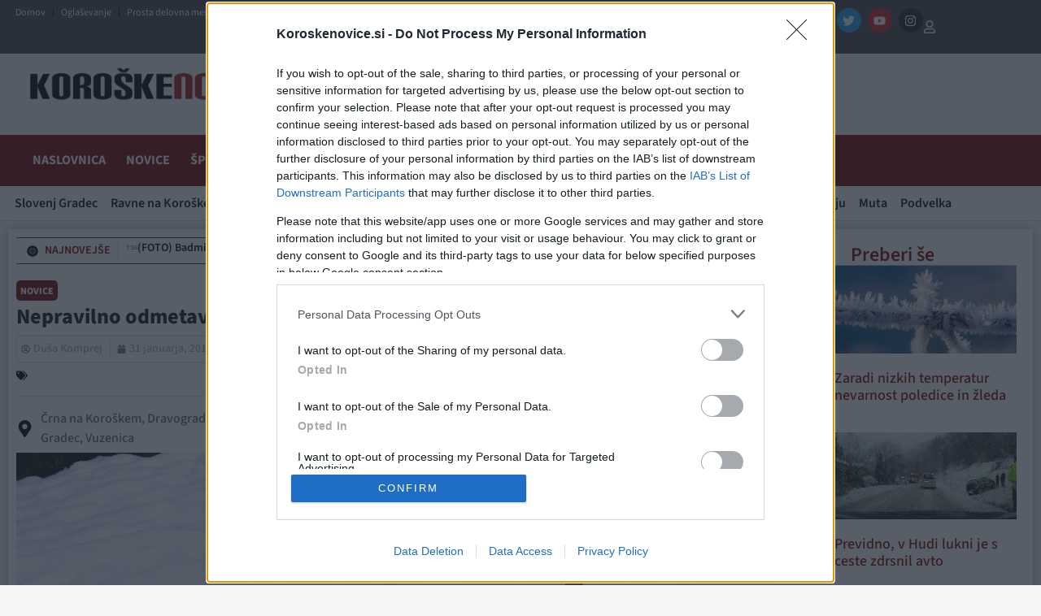

--- FILE ---
content_type: text/css
request_url: https://www.koroskenovice.si/wp-content/plugins/fb-video-manager/fb-video-style100.css?ver=6.9
body_size: -105
content:
.fb-video-wrapper.fb-video-vertical{position:relative;max-width:100%;max-height:100%;height:auto;background:#000;text-align:center;margin-bottom:20px}.fb-video-wrapper.fb-video-vertical iframe{width:auto;!important}.fb-video-wrapper.fb-video-horizontal{position:relative;width:100%;padding-top:56.25%;background:#000;text-align:center;margin-bottom:20px}.fb-video-wrapper.fb-video-horizontal iframe{position:absolute;top:0;left:0;width:100%!important;height:100%!important}

--- FILE ---
content_type: text/css
request_url: https://www.koroskenovice.si/wp-content/plugins/moj-prispevek-vstavljalec/style.css?ver=6.9
body_size: 66
content:
.vstavi-clanek-wrapper{display:flex;align-items:center;max-width:100%;margin-bottom:20px;box-shadow:0 2px 5px rgba(0,0,0,.2);background:#f3f3f3;border:1px solid #ddd;padding:10px}img.vstavi-clanek-slika.wp-post-image{max-width:120px;margin-right:15px}.vstavi-clanek-naslov{flex-grow:1;margin:0;color:#3f3f3f;font-size:15px;font-weight:700}.vstavi-clanek-link{text-decoration:none;color:#333;display:flex;align-items:center}.vstavi-clanek-text{flex-grow:1}.vstavi-clanek-naslov h2{font-size:1rem;margin:0}.vstavi-clanek-prednaslov{background-color:#780000;color:#fff;text-transform:uppercase;display:inline-block;padding:5px 10px;border-radius:3px;font-size:10px;font-weight:700;margin-bottom:5px}

--- FILE ---
content_type: text/css
request_url: https://www.koroskenovice.si/wp-content/uploads/elementor/css/post-185797.css?ver=1766257792
body_size: 389
content:
.elementor-kit-185797{--e-global-color-primary:#780000;--e-global-color-secondary:#54595F;--e-global-color-text:#7A7A7A;--e-global-color-accent:#0792C4;--e-global-color-471ad79:#780000;--e-global-color-a167158:#24ACE6;--e-global-color-31815ab:#FFFFFF;--e-global-color-7222260:#E6E6E6;--e-global-color-57e56f7:#24D51C;--e-global-color-2e194fb:#001373;--e-global-color-3e289cb:#242424;--e-global-color-1b892ac:rgba(35,164,85,0.45);--e-global-color-c1c169c:#CCCCCC;--e-global-color-16b1c49:#97DB94;--e-global-color-7643f07:#252525;--e-global-typography-primary-font-family:"Source Sans 3";--e-global-typography-primary-font-weight:600;--e-global-typography-secondary-font-family:"Source Sans 3";--e-global-typography-secondary-font-weight:400;--e-global-typography-text-font-family:"Source Sans 3";--e-global-typography-text-font-weight:400;--e-global-typography-accent-font-family:"Source Sans 3";--e-global-typography-accent-font-weight:600;background-color:#f6f6f6f6;font-family:"source sans 3",Sans-serif}.elementor-kit-185797 e-page-transition{background-color:#ffbc7d}.elementor-kit-185797 a{color:var( --e-global-color-471ad79 )}.elementor-kit-185797 h2{color:var( --e-global-color-primary );font-size:21px;font-weight:600}.elementor-section.elementor-section-boxed>.elementor-container{max-width:1140px}.e-con{--container-max-width:1140px}.elementor-widget:not(:last-child){margin-block-end:20px}.elementor-element{--widgets-spacing:20px 20px;--widgets-spacing-row:20px;--widgets-spacing-column:20px}{}h1.entry-title{display:var(--page-title-display)}.site-header .site-branding{flex-direction:column;align-items:stretch}.site-header{padding-inline-end:0;padding-inline-start:0}.site-footer .site-branding{flex-direction:column;align-items:stretch}@media(max-width:1024px){.elementor-section.elementor-section-boxed>.elementor-container{max-width:1024px}.e-con{--container-max-width:1024px}}@media(max-width:600px){.elementor-section.elementor-section-boxed>.elementor-container{max-width:767px}.e-con{--container-max-width:767px}}

--- FILE ---
content_type: text/css
request_url: https://www.koroskenovice.si/wp-content/uploads/elementor/css/post-38396.css?ver=1766257793
body_size: 3955
content:
.elementor-38396 .elementor-element.elementor-element-d385eda{--display:flex}.elementor-38396 .elementor-element.elementor-element-e40c8c8{--display:flex}.elementor-38396 .elementor-element.elementor-element-a1237e2{--display:flex;--flex-direction:row;--container-widget-width:calc( ( 1 - var( --container-widget-flex-grow ) ) * 100% );--container-widget-height:100%;--container-widget-flex-grow:1;--container-widget-align-self:stretch;--flex-wrap-mobile:wrap;--justify-content:space-between;--align-items:center;--gap:0px 0px;--row-gap:0px;--column-gap:0px;--margin-top:0px;--margin-bottom:0px;--margin-left:0px;--margin-right:0px;--padding-top:0px;--padding-bottom:0px;--padding-left:0px;--padding-right:0px}.elementor-38396 .elementor-element.elementor-element-a1237e2:not(.elementor-motion-effects-element-type-background),.elementor-38396 .elementor-element.elementor-element-a1237e2>.elementor-motion-effects-container>.elementor-motion-effects-layer{background-color:#474747}.elementor-38396 .elementor-element.elementor-element-7b1f72b{--display:flex;--align-items:flex-start;--container-widget-width:calc( ( 1 - var( --container-widget-flex-grow ) ) * 100% );--margin-top:0px;--margin-bottom:0px;--margin-left:0px;--margin-right:0px;--padding-top:0px;--padding-bottom:0px;--padding-left:0px;--padding-right:0px}.elementor-38396 .elementor-element.elementor-element-6ad3801>.elementor-widget-container{margin:0 0 0 10px;padding:0}.elementor-38396 .elementor-element.elementor-element-6ad3801 .elementor-menu-toggle{margin:0 auto}.elementor-38396 .elementor-element.elementor-element-6ad3801 .elementor-nav-menu .elementor-item{font-family:"source sans 3",Sans-serif;font-size:12px;font-weight:400;line-height:9px}.elementor-38396 .elementor-element.elementor-element-6ad3801 .elementor-nav-menu--main .elementor-item{color:#fff;fill:#fff;padding-left:9px;padding-right:9px;padding-top:9px;padding-bottom:9px}.elementor-38396 .elementor-element.elementor-element-6ad3801 .elementor-nav-menu--main .elementor-item:hover,.elementor-38396 .elementor-element.elementor-element-6ad3801 .elementor-nav-menu--main .elementor-item.elementor-item-active,.elementor-38396 .elementor-element.elementor-element-6ad3801 .elementor-nav-menu--main .elementor-item.highlighted,.elementor-38396 .elementor-element.elementor-element-6ad3801 .elementor-nav-menu--main .elementor-item:focus{color:#f19292;fill:#f19292}.elementor-38396 .elementor-element.elementor-element-6ad3801 .elementor-nav-menu--main:not(.e--pointer-framed) .elementor-item:before,.elementor-38396 .elementor-element.elementor-element-6ad3801 .elementor-nav-menu--main:not(.e--pointer-framed) .elementor-item:after{background-color:var( --e-global-color-primary )}.elementor-38396 .elementor-element.elementor-element-6ad3801 .e--pointer-framed .elementor-item:before,.elementor-38396 .elementor-element.elementor-element-6ad3801 .e--pointer-framed .elementor-item:after{border-color:var( --e-global-color-primary )}.elementor-38396 .elementor-element.elementor-element-6ad3801 .elementor-nav-menu--main .elementor-item.elementor-item-active{color:#fff}.elementor-38396 .elementor-element.elementor-element-6ad3801 .elementor-nav-menu--main:not(.e--pointer-framed) .elementor-item.elementor-item-active:before,.elementor-38396 .elementor-element.elementor-element-6ad3801 .elementor-nav-menu--main:not(.e--pointer-framed) .elementor-item.elementor-item-active:after{background-color:#fff}.elementor-38396 .elementor-element.elementor-element-6ad3801 .e--pointer-framed .elementor-item.elementor-item-active:before,.elementor-38396 .elementor-element.elementor-element-6ad3801 .e--pointer-framed .elementor-item.elementor-item-active:after{border-color:#fff}.elementor-38396 .elementor-element.elementor-element-6ad3801{--e-nav-menu-divider-content:"";--e-nav-menu-divider-style:solid;--e-nav-menu-divider-width:1px;--e-nav-menu-divider-height:11px}.elementor-38396 .elementor-element.elementor-element-6ad3801 .e--pointer-framed .elementor-item:before{border-width:2px}.elementor-38396 .elementor-element.elementor-element-6ad3801 .e--pointer-framed.e--animation-draw .elementor-item:before{border-width:0 0 2px 2px}.elementor-38396 .elementor-element.elementor-element-6ad3801 .e--pointer-framed.e--animation-draw .elementor-item:after{border-width:2px 2px 0 0}.elementor-38396 .elementor-element.elementor-element-6ad3801 .e--pointer-framed.e--animation-corners .elementor-item:before{border-width:2px 0 0 2px}.elementor-38396 .elementor-element.elementor-element-6ad3801 .e--pointer-framed.e--animation-corners .elementor-item:after{border-width:0 2px 2px 0}.elementor-38396 .elementor-element.elementor-element-6ad3801 .e--pointer-underline .elementor-item:after,.elementor-38396 .elementor-element.elementor-element-6ad3801 .e--pointer-overline .elementor-item:before,.elementor-38396 .elementor-element.elementor-element-6ad3801 .e--pointer-double-line .elementor-item:before,.elementor-38396 .elementor-element.elementor-element-6ad3801 .e--pointer-double-line .elementor-item:after{height:2px}.elementor-38396 .elementor-element.elementor-element-8573268{--display:flex;--flex-direction:row;--container-widget-width:calc( ( 1 - var( --container-widget-flex-grow ) ) * 100% );--container-widget-height:100%;--container-widget-flex-grow:1;--container-widget-align-self:stretch;--flex-wrap-mobile:wrap;--justify-content:flex-end;--align-items:center;--gap:0px 0px;--row-gap:0px;--column-gap:0px;--margin-top:0px;--margin-bottom:0px;--margin-left:0px;--margin-right:0px;--padding-top:0px;--padding-bottom:0px;--padding-left:0px;--padding-right:0px}.elementor-38396 .elementor-element.elementor-element-ed28073{--display:flex}.elementor-38396 .elementor-element.elementor-element-862ed7c>.elementor-widget-container{margin:1px;padding:0}.elementor-38396 .elementor-element.elementor-element-862ed7c{--e-search-results-columns:1;--e-search-results-grid-auto-rows:1fr;--e-search-loop-item-equal-height:100%;--e-search-input-padding-block-start:10px;--e-search-input-padding-inline-start:10px;--e-search-input-padding-block-end:10px;--e-search-input-padding-inline-end:10px;--e-search-submit-margin-inline-start:0px;--e-search-submit-padding:10px 10px 10px 10px}.elementor-38396 .elementor-element.elementor-element-862ed7c .e-search-input{font-size:12px;line-height:8px;border-radius:4px 4px 4px 4px}.elementor-38396 .elementor-element.elementor-element-0780921{--display:flex;--flex-direction:row;--container-widget-width:calc( ( 1 - var( --container-widget-flex-grow ) ) * 100% );--container-widget-height:100%;--container-widget-flex-grow:1;--container-widget-align-self:stretch;--flex-wrap-mobile:wrap;--justify-content:flex-end;--align-items:center;--gap:10px 10px;--row-gap:10px;--column-gap:10px}.elementor-38396 .elementor-element.elementor-element-3d84d3e{--grid-template-columns:repeat(0, auto);--icon-size:15px;--grid-column-gap:5px;--grid-row-gap:0px}.elementor-38396 .elementor-element.elementor-element-3d84d3e .elementor-widget-container{text-align:right}.elementor-38396 .elementor-element.elementor-element-232ecba>.elementor-widget-container{margin:0 30px 0 0;padding:0}.elementor-38396 .elementor-element.elementor-element-232ecba.elementor-element{--align-self:center}.elementor-38396 .elementor-element.elementor-element-232ecba .elementor-menu-toggle{margin:0 auto}.elementor-38396 .elementor-element.elementor-element-232ecba .elementor-nav-menu .elementor-item{font-family:"source sans 3",Sans-serif;font-weight:600}.elementor-38396 .elementor-element.elementor-element-232ecba .elementor-nav-menu--main .elementor-item{color:#fff;fill:#fff}.elementor-38396 .elementor-element.elementor-element-232ecba .elementor-nav-menu--main .elementor-item:hover,.elementor-38396 .elementor-element.elementor-element-232ecba .elementor-nav-menu--main .elementor-item.elementor-item-active,.elementor-38396 .elementor-element.elementor-element-232ecba .elementor-nav-menu--main .elementor-item.highlighted,.elementor-38396 .elementor-element.elementor-element-232ecba .elementor-nav-menu--main .elementor-item:focus{color:var( --e-global-color-accent );fill:var( --e-global-color-accent )}.elementor-38396 .elementor-element.elementor-element-232ecba .elementor-nav-menu--main:not(.e--pointer-framed) .elementor-item:before,.elementor-38396 .elementor-element.elementor-element-232ecba .elementor-nav-menu--main:not(.e--pointer-framed) .elementor-item:after{background-color:var( --e-global-color-accent )}.elementor-38396 .elementor-element.elementor-element-232ecba .e--pointer-framed .elementor-item:before,.elementor-38396 .elementor-element.elementor-element-232ecba .e--pointer-framed .elementor-item:after{border-color:var( --e-global-color-accent )}.elementor-38396 .elementor-element.elementor-element-232ecba .elementor-nav-menu--dropdown a,.elementor-38396 .elementor-element.elementor-element-232ecba .elementor-menu-toggle{color:#1e1e1e;fill:#1e1e1e}.elementor-38396 .elementor-element.elementor-element-232ecba .elementor-nav-menu--dropdown a:hover,.elementor-38396 .elementor-element.elementor-element-232ecba .elementor-nav-menu--dropdown a:focus,.elementor-38396 .elementor-element.elementor-element-232ecba .elementor-nav-menu--dropdown a.elementor-item-active,.elementor-38396 .elementor-element.elementor-element-232ecba .elementor-nav-menu--dropdown a.highlighted,.elementor-38396 .elementor-element.elementor-element-232ecba .elementor-menu-toggle:hover,.elementor-38396 .elementor-element.elementor-element-232ecba .elementor-menu-toggle:focus{color:#fff}.elementor-38396 .elementor-element.elementor-element-232ecba .elementor-nav-menu--dropdown a:hover,.elementor-38396 .elementor-element.elementor-element-232ecba .elementor-nav-menu--dropdown a:focus,.elementor-38396 .elementor-element.elementor-element-232ecba .elementor-nav-menu--dropdown a.elementor-item-active,.elementor-38396 .elementor-element.elementor-element-232ecba .elementor-nav-menu--dropdown a.highlighted{background-color:var( --e-global-color-primary )}.elementor-38396 .elementor-element.elementor-element-232ecba .elementor-nav-menu--dropdown{border-style:solid;border-width:1px}.elementor-38396 .elementor-element.elementor-element-f299c96>.elementor-widget-container{margin:0 30px 0 0;padding:5px 0 0}.elementor-38396 .elementor-element.elementor-element-f299c96.elementor-element{--align-self:center}.elementor-38396 .elementor-element.elementor-element-f299c96 .elementor-icon-wrapper{text-align:center}.elementor-38396 .elementor-element.elementor-element-f299c96.elementor-view-stacked .elementor-icon{background-color:#fff}.elementor-38396 .elementor-element.elementor-element-f299c96.elementor-view-framed .elementor-icon,.elementor-38396 .elementor-element.elementor-element-f299c96.elementor-view-default .elementor-icon{color:#fff;border-color:#fff}.elementor-38396 .elementor-element.elementor-element-f299c96.elementor-view-framed .elementor-icon,.elementor-38396 .elementor-element.elementor-element-f299c96.elementor-view-default .elementor-icon svg{fill:#fff}.elementor-38396 .elementor-element.elementor-element-f299c96 .elementor-icon{font-size:16px}.elementor-38396 .elementor-element.elementor-element-f299c96 .elementor-icon svg{height:16px}.elementor-38396 .elementor-element.elementor-element-87ae61c{--display:flex;--flex-direction:row;--container-widget-width:initial;--container-widget-height:100%;--container-widget-flex-grow:1;--container-widget-align-self:stretch;--flex-wrap-mobile:wrap}.elementor-38396 .elementor-element.elementor-element-87ae61c:not(.elementor-motion-effects-element-type-background),.elementor-38396 .elementor-element.elementor-element-87ae61c>.elementor-motion-effects-container>.elementor-motion-effects-layer{background-color:var( --e-global-color-primary )}.elementor-38396 .elementor-element.elementor-element-7b5cab6{--display:flex;--flex-direction:row;--container-widget-width:initial;--container-widget-height:100%;--container-widget-flex-grow:1;--container-widget-align-self:stretch;--flex-wrap-mobile:wrap;--justify-content:flex-end;--margin-top:0px;--margin-bottom:0px;--margin-left:0px;--margin-right:0px;--padding-top:5px;--padding-bottom:5px;--padding-left:5px;--padding-right:5px}.elementor-38396 .elementor-element.elementor-element-7b5cab6.e-con{--flex-grow:0;--flex-shrink:0}.elementor-38396 .elementor-element.elementor-element-dbecfef .elementor-icon-list-item:not(:last-child):after{content:"";border-color:#ddd}.elementor-38396 .elementor-element.elementor-element-dbecfef .elementor-icon-list-items:not(.elementor-inline-items) .elementor-icon-list-item:not(:last-child):after{border-block-start-style:solid;border-block-start-width:1px}.elementor-38396 .elementor-element.elementor-element-dbecfef .elementor-icon-list-items.elementor-inline-items .elementor-icon-list-item:not(:last-child):after{border-inline-start-style:solid}.elementor-38396 .elementor-element.elementor-element-dbecfef .elementor-inline-items .elementor-icon-list-item:not(:last-child):after{border-inline-start-width:1px}.elementor-38396 .elementor-element.elementor-element-dbecfef .elementor-icon-list-icon i{color:#fafafa;transition:color .3s}.elementor-38396 .elementor-element.elementor-element-dbecfef .elementor-icon-list-icon svg{fill:#fafafa;transition:fill .3s}.elementor-38396 .elementor-element.elementor-element-dbecfef{--e-icon-list-icon-size:14px;--icon-vertical-offset:0px}.elementor-38396 .elementor-element.elementor-element-dbecfef .elementor-icon-list-item>.elementor-icon-list-text,.elementor-38396 .elementor-element.elementor-element-dbecfef .elementor-icon-list-item>a{font-family:dm sans,Sans-serif;font-weight:500}.elementor-38396 .elementor-element.elementor-element-dbecfef .elementor-icon-list-text{color:#fff;transition:color .3s}.elementor-38396 .elementor-element.elementor-element-6dc5804{--display:flex;--flex-direction:row;--container-widget-width:initial;--container-widget-height:100%;--container-widget-flex-grow:1;--container-widget-align-self:stretch;--flex-wrap-mobile:wrap;--justify-content:flex-end;--margin-top:0px;--margin-bottom:0px;--margin-left:0px;--margin-right:0px;--padding-top:5px;--padding-bottom:5px;--padding-left:5px;--padding-right:5px}.elementor-38396 .elementor-element.elementor-element-781a797 .elementor-icon-list-item:not(:last-child):after{content:"";border-color:#ddd}.elementor-38396 .elementor-element.elementor-element-781a797 .elementor-icon-list-items:not(.elementor-inline-items) .elementor-icon-list-item:not(:last-child):after{border-block-start-style:solid;border-block-start-width:1px}.elementor-38396 .elementor-element.elementor-element-781a797 .elementor-icon-list-items.elementor-inline-items .elementor-icon-list-item:not(:last-child):after{border-inline-start-style:solid}.elementor-38396 .elementor-element.elementor-element-781a797 .elementor-inline-items .elementor-icon-list-item:not(:last-child):after{border-inline-start-width:1px}.elementor-38396 .elementor-element.elementor-element-781a797 .elementor-icon-list-icon i{color:#fff;transition:color .3s}.elementor-38396 .elementor-element.elementor-element-781a797 .elementor-icon-list-icon svg{fill:#fff;transition:fill .3s}.elementor-38396 .elementor-element.elementor-element-781a797{--e-icon-list-icon-size:14px;--icon-vertical-offset:0px}.elementor-38396 .elementor-element.elementor-element-781a797 .elementor-icon-list-item>.elementor-icon-list-text,.elementor-38396 .elementor-element.elementor-element-781a797 .elementor-icon-list-item>a{font-family:dm sans,Sans-serif;font-weight:500}.elementor-38396 .elementor-element.elementor-element-781a797 .elementor-icon-list-text{color:#fff;transition:color .3s}.elementor-38396 .elementor-element.elementor-element-6744236 .elementor-icon-list-item:not(:last-child):after{content:"";border-color:#ddd}.elementor-38396 .elementor-element.elementor-element-6744236 .elementor-icon-list-items:not(.elementor-inline-items) .elementor-icon-list-item:not(:last-child):after{border-block-start-style:solid;border-block-start-width:1px}.elementor-38396 .elementor-element.elementor-element-6744236 .elementor-icon-list-items.elementor-inline-items .elementor-icon-list-item:not(:last-child):after{border-inline-start-style:solid}.elementor-38396 .elementor-element.elementor-element-6744236 .elementor-inline-items .elementor-icon-list-item:not(:last-child):after{border-inline-start-width:1px}.elementor-38396 .elementor-element.elementor-element-6744236 .elementor-icon-list-icon i{color:#fff;transition:color .3s}.elementor-38396 .elementor-element.elementor-element-6744236 .elementor-icon-list-icon svg{fill:#fff;transition:fill .3s}.elementor-38396 .elementor-element.elementor-element-6744236{--e-icon-list-icon-size:14px;--icon-vertical-offset:0px}.elementor-38396 .elementor-element.elementor-element-6744236 .elementor-icon-list-item>.elementor-icon-list-text,.elementor-38396 .elementor-element.elementor-element-6744236 .elementor-icon-list-item>a{font-family:dm sans,Sans-serif;font-weight:500}.elementor-38396 .elementor-element.elementor-element-6744236 .elementor-icon-list-text{color:#fff;transition:color .3s}.elementor-38396 .elementor-element.elementor-element-c4cd06a{--display:flex;--flex-direction:row;--container-widget-width:initial;--container-widget-height:100%;--container-widget-flex-grow:1;--container-widget-align-self:stretch;--flex-wrap-mobile:wrap;border-style:solid;--border-style:solid;border-color:#2d2d2d;--border-color:#2D2D2D}.elementor-38396 .elementor-element.elementor-element-c4cd06a:not(.elementor-motion-effects-element-type-background),.elementor-38396 .elementor-element.elementor-element-c4cd06a>.elementor-motion-effects-container>.elementor-motion-effects-layer{background-color:var( --e-global-color-31815ab )}.elementor-38396 .elementor-element.elementor-element-fc7698f{--display:flex}.elementor-38396 .elementor-element.elementor-element-950a434{width:var( --container-widget-width,20% );max-width:20%;--container-widget-width:20%;--container-widget-flex-grow:0}.elementor-38396 .elementor-element.elementor-element-950a434.elementor-element{--flex-grow:0;--flex-shrink:0}.elementor-38396 .elementor-element.elementor-element-950a434 .elementor-menu-toggle{margin:0 auto;background-color:#fff}.elementor-38396 .elementor-element.elementor-element-950a434 .elementor-nav-menu .elementor-item{font-family:"source sans 3",Sans-serif;font-weight:600}.elementor-38396 .elementor-element.elementor-element-950a434 .elementor-nav-menu--main .elementor-item.elementor-item-active{color:var( --e-global-color-7222260 )}.elementor-38396 .elementor-element.elementor-element-950a434 .elementor-nav-menu--main:not(.e--pointer-framed) .elementor-item.elementor-item-active:before,.elementor-38396 .elementor-element.elementor-element-950a434 .elementor-nav-menu--main:not(.e--pointer-framed) .elementor-item.elementor-item-active:after{background-color:var( --e-global-color-primary )}.elementor-38396 .elementor-element.elementor-element-950a434 .e--pointer-framed .elementor-item.elementor-item-active:before,.elementor-38396 .elementor-element.elementor-element-950a434 .e--pointer-framed .elementor-item.elementor-item-active:after{border-color:var( --e-global-color-primary )}.elementor-38396 .elementor-element.elementor-element-950a434 .elementor-nav-menu--dropdown a,.elementor-38396 .elementor-element.elementor-element-950a434 .elementor-menu-toggle{color:#111;fill:#111}.elementor-38396 .elementor-element.elementor-element-950a434 .elementor-nav-menu--dropdown{background-color:#fff}.elementor-38396 .elementor-element.elementor-element-950a434 .elementor-nav-menu--dropdown a:hover,.elementor-38396 .elementor-element.elementor-element-950a434 .elementor-nav-menu--dropdown a:focus,.elementor-38396 .elementor-element.elementor-element-950a434 .elementor-nav-menu--dropdown a.elementor-item-active,.elementor-38396 .elementor-element.elementor-element-950a434 .elementor-nav-menu--dropdown a.highlighted,.elementor-38396 .elementor-element.elementor-element-950a434 .elementor-menu-toggle:hover,.elementor-38396 .elementor-element.elementor-element-950a434 .elementor-menu-toggle:focus{color:var( --e-global-color-31815ab )}.elementor-38396 .elementor-element.elementor-element-950a434 .elementor-nav-menu--dropdown a:hover,.elementor-38396 .elementor-element.elementor-element-950a434 .elementor-nav-menu--dropdown a:focus,.elementor-38396 .elementor-element.elementor-element-950a434 .elementor-nav-menu--dropdown a.elementor-item-active,.elementor-38396 .elementor-element.elementor-element-950a434 .elementor-nav-menu--dropdown a.highlighted{background-color:var( --e-global-color-primary )}.elementor-38396 .elementor-element.elementor-element-950a434 .elementor-nav-menu--dropdown a.elementor-item-active{color:var( --e-global-color-31815ab );background-color:var( --e-global-color-primary )}.elementor-38396 .elementor-element.elementor-element-950a434 .elementor-nav-menu--dropdown .elementor-item,.elementor-38396 .elementor-element.elementor-element-950a434 .elementor-nav-menu--dropdown .elementor-sub-item{font-weight:600}.elementor-38396 .elementor-element.elementor-element-950a434 .elementor-nav-menu--dropdown li:not(:last-child){border-style:solid;border-color:var( --e-global-color-7222260 );border-bottom-width:1px}.elementor-38396 .elementor-element.elementor-element-950a434 div.elementor-menu-toggle{color:#000}.elementor-38396 .elementor-element.elementor-element-950a434 div.elementor-menu-toggle svg{fill:#000}.elementor-38396 .elementor-element.elementor-element-950a434 div.elementor-menu-toggle:hover,.elementor-38396 .elementor-element.elementor-element-950a434 div.elementor-menu-toggle:focus{color:var( --e-global-color-31815ab )}.elementor-38396 .elementor-element.elementor-element-950a434 div.elementor-menu-toggle:hover svg,.elementor-38396 .elementor-element.elementor-element-950a434 div.elementor-menu-toggle:focus svg{fill:var( --e-global-color-31815ab )}.elementor-38396 .elementor-element.elementor-element-950a434 .elementor-menu-toggle:hover,.elementor-38396 .elementor-element.elementor-element-950a434 .elementor-menu-toggle:focus{background-color:var( --e-global-color-primary )}.elementor-38396 .elementor-element.elementor-element-262354a{--display:flex}.elementor-38396 .elementor-element.elementor-element-4f9fd2b{--display:flex}.elementor-38396 .elementor-element.elementor-element-dc35625 .elementor-icon-wrapper{text-align:center}.elementor-38396 .elementor-element.elementor-element-dc35625.elementor-view-stacked .elementor-icon{background-color:var( --e-global-color-text )}.elementor-38396 .elementor-element.elementor-element-dc35625.elementor-view-framed .elementor-icon,.elementor-38396 .elementor-element.elementor-element-dc35625.elementor-view-default .elementor-icon{color:var( --e-global-color-text );border-color:var( --e-global-color-text )}.elementor-38396 .elementor-element.elementor-element-dc35625.elementor-view-framed .elementor-icon,.elementor-38396 .elementor-element.elementor-element-dc35625.elementor-view-default .elementor-icon svg{fill:var( --e-global-color-text )}.elementor-38396 .elementor-element.elementor-element-94a53bf{--display:flex;--min-height:100px;--flex-direction:row;--container-widget-width:calc( ( 1 - var( --container-widget-flex-grow ) ) * 100% );--container-widget-height:100%;--container-widget-flex-grow:1;--container-widget-align-self:stretch;--flex-wrap-mobile:wrap;--justify-content:space-around;--align-items:center;--gap:10px 10px;--row-gap:10px;--column-gap:10px;--overflow:hidden}.elementor-38396 .elementor-element.elementor-element-10bb46e{--display:flex;--margin-top:5px;--margin-bottom:5px;--margin-left:5px;--margin-right:5px;--padding-top:0px;--padding-bottom:0px;--padding-left:0px;--padding-right:0px}.elementor-38396 .elementor-element.elementor-element-f26ec0e{text-align:center}.elementor-38396 .elementor-element.elementor-element-f26ec0e img{width:100%;max-width:96%}.elementor-38396 .elementor-element.elementor-element-bdf73cb{--display:flex;--justify-content:center;--gap:0px 0px;--row-gap:0px;--column-gap:0px;--margin-top:5px;--margin-bottom:5px;--margin-left:5px;--margin-right:5px;--padding-top:0px;--padding-bottom:0px;--padding-left:0px;--padding-right:0px}.elementor-38396 .elementor-element.elementor-element-74b1a47>.elementor-widget-container{margin:0;padding:0}.elementor-38396 .elementor-element.elementor-element-d53ff1b{--display:flex;--flex-direction:row;--container-widget-width:calc( ( 1 - var( --container-widget-flex-grow ) ) * 100% );--container-widget-height:100%;--container-widget-flex-grow:1;--container-widget-align-self:stretch;--flex-wrap-mobile:wrap;--align-items:stretch;--gap:10px 10px;--row-gap:10px;--column-gap:10px}.elementor-38396 .elementor-element.elementor-element-d53ff1b:not(.elementor-motion-effects-element-type-background),.elementor-38396 .elementor-element.elementor-element-d53ff1b>.elementor-motion-effects-container>.elementor-motion-effects-layer{background-color:#780000}.elementor-38396 .elementor-element.elementor-element-9db42f9{--display:flex;--justify-content:center;--gap:0px 0px;--row-gap:0px;--column-gap:0px;--margin-top:0px;--margin-bottom:0px;--margin-left:0px;--margin-right:0px;--padding-top:0px;--padding-bottom:0px;--padding-left:0px;--padding-right:0px}.elementor-38396 .elementor-element.elementor-element-9db42f9:not(.elementor-motion-effects-element-type-background),.elementor-38396 .elementor-element.elementor-element-9db42f9>.elementor-motion-effects-container>.elementor-motion-effects-layer{background-color:#780000}.elementor-38396 .elementor-element.elementor-element-6fbd7a4>.elementor-widget-container{margin:0 0 0 20px}.elementor-38396 .elementor-element.elementor-element-6fbd7a4{z-index:999;--e-nav-menu-horizontal-menu-item-margin:calc( 5px / 2 )}.elementor-38396 .elementor-element.elementor-element-6fbd7a4 .elementor-menu-toggle{margin:0 auto}.elementor-38396 .elementor-element.elementor-element-6fbd7a4 .elementor-nav-menu .elementor-item{font-size:16px;font-weight:700;text-transform:uppercase;line-height:1.1em}.elementor-38396 .elementor-element.elementor-element-6fbd7a4 .elementor-nav-menu--main .elementor-item{color:#fff;fill:#fff;padding-left:10px;padding-right:10px}.elementor-38396 .elementor-element.elementor-element-6fbd7a4 .elementor-nav-menu--main .elementor-item:hover,.elementor-38396 .elementor-element.elementor-element-6fbd7a4 .elementor-nav-menu--main .elementor-item.elementor-item-active,.elementor-38396 .elementor-element.elementor-element-6fbd7a4 .elementor-nav-menu--main .elementor-item.highlighted,.elementor-38396 .elementor-element.elementor-element-6fbd7a4 .elementor-nav-menu--main .elementor-item:focus{color:#fff;fill:#fff}.elementor-38396 .elementor-element.elementor-element-6fbd7a4 .elementor-nav-menu--main .elementor-item.elementor-item-active{color:#fff}.elementor-38396 .elementor-element.elementor-element-6fbd7a4 .elementor-nav-menu--main:not(.elementor-nav-menu--layout-horizontal) .elementor-nav-menu>li:not(:last-child){margin-bottom:5px}.elementor-38396 .elementor-element.elementor-element-6fbd7a4 .elementor-nav-menu--dropdown a,.elementor-38396 .elementor-element.elementor-element-6fbd7a4 .elementor-menu-toggle{color:#fff;fill:#fff}.elementor-38396 .elementor-element.elementor-element-6fbd7a4 .elementor-nav-menu--dropdown{background-color:#454545}.elementor-38396 .elementor-element.elementor-element-b3ff9bc{--display:flex;--flex-direction:row;--container-widget-width:calc( ( 1 - var( --container-widget-flex-grow ) ) * 100% );--container-widget-height:100%;--container-widget-flex-grow:1;--container-widget-align-self:stretch;--flex-wrap-mobile:wrap;--align-items:stretch;--gap:10px 9px;--row-gap:10px;--column-gap:9px;border-style:solid;--border-style:solid;border-width:0 0 1px;--border-top-width:0px;--border-right-width:0px;--border-bottom-width:1px;--border-left-width:0px;border-color:#ddd;--border-color:#dddddd;--margin-top:0px;--margin-bottom:0px;--margin-left:0px;--margin-right:0px;--padding-top:0px;--padding-bottom:0px;--padding-left:10px;--padding-right:10px}.elementor-38396 .elementor-element.elementor-element-b3ff9bc:not(.elementor-motion-effects-element-type-background),.elementor-38396 .elementor-element.elementor-element-b3ff9bc>.elementor-motion-effects-container>.elementor-motion-effects-layer{background-color:#fff}.elementor-38396 .elementor-element.elementor-element-01a1ccb{--display:flex;--margin-top:8px;--margin-bottom:8px;--margin-left:0px;--margin-right:0px;--padding-top:0px;--padding-bottom:0px;--padding-left:0px;--padding-right:0px}.elementor-38396 .elementor-element.elementor-element-01a1ccb:not(.elementor-motion-effects-element-type-background),.elementor-38396 .elementor-element.elementor-element-01a1ccb>.elementor-motion-effects-container>.elementor-motion-effects-layer{background-color:var( --e-global-color-31815ab )}.elementor-38396 .elementor-element.elementor-element-bebed41>.elementor-widget-container{background-color:var( --e-global-color-31815ab );margin:0}.elementor-38396 .elementor-element.elementor-element-bebed41 .elementor-menu-toggle{margin:0 auto}.elementor-38396 .elementor-element.elementor-element-bebed41 .elementor-nav-menu .elementor-item{font-size:16px;font-weight:600}.elementor-38396 .elementor-element.elementor-element-bebed41 .elementor-nav-menu--main .elementor-item{color:#0c0c0c;fill:#0c0c0c;padding-left:8px;padding-right:8px;padding-top:3px;padding-bottom:3px}.elementor-38396 .elementor-element.elementor-element-bebed41 .elementor-nav-menu--main .elementor-item:hover,.elementor-38396 .elementor-element.elementor-element-bebed41 .elementor-nav-menu--main .elementor-item.elementor-item-active,.elementor-38396 .elementor-element.elementor-element-bebed41 .elementor-nav-menu--main .elementor-item.highlighted,.elementor-38396 .elementor-element.elementor-element-bebed41 .elementor-nav-menu--main .elementor-item:focus{color:#ab1212;fill:#ab1212}.elementor-38396 .elementor-element.elementor-element-bebed41 .elementor-nav-menu--main:not(.e--pointer-framed) .elementor-item:before,.elementor-38396 .elementor-element.elementor-element-bebed41 .elementor-nav-menu--main:not(.e--pointer-framed) .elementor-item:after{background-color:#ab1212}.elementor-38396 .elementor-element.elementor-element-bebed41 .e--pointer-framed .elementor-item:before,.elementor-38396 .elementor-element.elementor-element-bebed41 .e--pointer-framed .elementor-item:after{border-color:#ab1212}.elementor-38396 .elementor-element.elementor-element-bebed41 .elementor-nav-menu--main .elementor-item.elementor-item-active{color:#ab1212}.elementor-38396 .elementor-element.elementor-element-bebed41 .elementor-nav-menu--main:not(.e--pointer-framed) .elementor-item.elementor-item-active:before,.elementor-38396 .elementor-element.elementor-element-bebed41 .elementor-nav-menu--main:not(.e--pointer-framed) .elementor-item.elementor-item-active:after{background-color:#ab1212}.elementor-38396 .elementor-element.elementor-element-bebed41 .e--pointer-framed .elementor-item.elementor-item-active:before,.elementor-38396 .elementor-element.elementor-element-bebed41 .e--pointer-framed .elementor-item.elementor-item-active:after{border-color:#ab1212}.elementor-38396 .elementor-element.elementor-element-bebed41 .e--pointer-framed .elementor-item:before{border-width:3px}.elementor-38396 .elementor-element.elementor-element-bebed41 .e--pointer-framed.e--animation-draw .elementor-item:before{border-width:0 0 3px 3px}.elementor-38396 .elementor-element.elementor-element-bebed41 .e--pointer-framed.e--animation-draw .elementor-item:after{border-width:3px 3px 0 0}.elementor-38396 .elementor-element.elementor-element-bebed41 .e--pointer-framed.e--animation-corners .elementor-item:before{border-width:3px 0 0 3px}.elementor-38396 .elementor-element.elementor-element-bebed41 .e--pointer-framed.e--animation-corners .elementor-item:after{border-width:0 3px 3px 0}.elementor-38396 .elementor-element.elementor-element-bebed41 .e--pointer-underline .elementor-item:after,.elementor-38396 .elementor-element.elementor-element-bebed41 .e--pointer-overline .elementor-item:before,.elementor-38396 .elementor-element.elementor-element-bebed41 .e--pointer-double-line .elementor-item:before,.elementor-38396 .elementor-element.elementor-element-bebed41 .e--pointer-double-line .elementor-item:after{height:3px}.elementor-38396 .elementor-element.elementor-element-bebed41{--e-nav-menu-horizontal-menu-item-margin:calc( 0px / 2 )}.elementor-38396 .elementor-element.elementor-element-bebed41 .elementor-nav-menu--main:not(.elementor-nav-menu--layout-horizontal) .elementor-nav-menu>li:not(:last-child){margin-bottom:0}.elementor-38396 .elementor-element.elementor-element-25f482c{--display:flex;--flex-direction:row;--container-widget-width:initial;--container-widget-height:100%;--container-widget-flex-grow:1;--container-widget-align-self:stretch;--flex-wrap-mobile:wrap;border-style:solid;--border-style:solid;border-color:#8e8e8e;--border-color:#8E8E8E}.elementor-38396 .elementor-element.elementor-element-25f482c:not(.elementor-motion-effects-element-type-background),.elementor-38396 .elementor-element.elementor-element-25f482c>.elementor-motion-effects-container>.elementor-motion-effects-layer{background-color:#3a3a3a}.elementor-38396 .elementor-element.elementor-element-797704e .elementor-nav-menu--main .elementor-item{color:#fff;fill:#fff}.elementor-38396 .elementor-element.elementor-element-797704e .elementor-nav-menu--main .elementor-item:hover,.elementor-38396 .elementor-element.elementor-element-797704e .elementor-nav-menu--main .elementor-item.elementor-item-active,.elementor-38396 .elementor-element.elementor-element-797704e .elementor-nav-menu--main .elementor-item.highlighted,.elementor-38396 .elementor-element.elementor-element-797704e .elementor-nav-menu--main .elementor-item:focus{color:var( --e-global-color-secondary );fill:var( --e-global-color-secondary )}.elementor-38396 .elementor-element.elementor-element-797704e .elementor-nav-menu--main:not(.e--pointer-framed) .elementor-item:before,.elementor-38396 .elementor-element.elementor-element-797704e .elementor-nav-menu--main:not(.e--pointer-framed) .elementor-item:after{background-color:var( --e-global-color-secondary )}.elementor-38396 .elementor-element.elementor-element-797704e .e--pointer-framed .elementor-item:before,.elementor-38396 .elementor-element.elementor-element-797704e .e--pointer-framed .elementor-item:after{border-color:var( --e-global-color-secondary )}.elementor-38396 .elementor-element.elementor-element-797704e{--e-nav-menu-divider-content:"";--e-nav-menu-divider-style:solid}.elementor-theme-builder-content-area{height:400px}.elementor-location-header:before,.elementor-location-footer:before{content:"";display:table;clear:both}@media(max-width:1024px){.elementor-38396 .elementor-element.elementor-element-c4cd06a{--justify-content:center}.elementor-38396 .elementor-element.elementor-element-fc7698f{--justify-content:center}.elementor-38396 .elementor-element.elementor-element-950a434{width:var( --container-widget-width,15% );max-width:15%;--container-widget-width:15%;--container-widget-flex-grow:0}.elementor-38396 .elementor-element.elementor-element-262354a{--justify-content:center}.elementor-38396 .elementor-element.elementor-element-4f9fd2b{--justify-content:center}.elementor-38396 .elementor-element.elementor-element-dc35625 .elementor-icon{font-size:21px}.elementor-38396 .elementor-element.elementor-element-dc35625 .elementor-icon svg{height:21px}}@media(min-width:601px){.elementor-38396 .elementor-element.elementor-element-7b1f72b{--width:71%}.elementor-38396 .elementor-element.elementor-element-8573268{--width:100%}.elementor-38396 .elementor-element.elementor-element-ed28073{--width:60%}.elementor-38396 .elementor-element.elementor-element-0780921{--width:40%}.elementor-38396 .elementor-element.elementor-element-10bb46e{--width:28%}.elementor-38396 .elementor-element.elementor-element-bdf73cb{--width:60%}}@media(max-width:1024px) and (min-width:601px){.elementor-38396 .elementor-element.elementor-element-7b5cab6{--width:594px}}@media(max-width:880px) and (min-width:601px){.elementor-38396 .elementor-element.elementor-element-7b5cab6{--width:59%}.elementor-38396 .elementor-element.elementor-element-6dc5804{--width:36%}.elementor-38396 .elementor-element.elementor-element-fc7698f{--width:20%}.elementor-38396 .elementor-element.elementor-element-262354a{--width:50%}.elementor-38396 .elementor-element.elementor-element-4f9fd2b{--width:20%}}@media(max-width:880px){.elementor-38396 .elementor-element.elementor-element-7b5cab6{--justify-content:flex-start}.elementor-38396 .elementor-element.elementor-element-c4cd06a{--flex-direction:row;--container-widget-width:initial;--container-widget-height:100%;--container-widget-flex-grow:1;--container-widget-align-self:stretch;--flex-wrap-mobile:wrap}.elementor-38396 .elementor-element.elementor-element-a313a3e img{width:270px}}@media(max-width:600px){.elementor-38396 .elementor-element.elementor-element-3d84d3e>.elementor-widget-container{margin:0 10px 0 0;padding:0}.elementor-38396 .elementor-element.elementor-element-87ae61c{--flex-direction:row;--container-widget-width:calc( ( 1 - var( --container-widget-flex-grow ) ) * 100% );--container-widget-height:100%;--container-widget-flex-grow:1;--container-widget-align-self:stretch;--flex-wrap-mobile:wrap;--justify-content:space-between;--align-items:center;--gap:0px 0px;--row-gap:0px;--column-gap:0px;--margin-top:0px;--margin-bottom:0px;--margin-left:0px;--margin-right:0px;--padding-top:0px;--padding-bottom:0px;--padding-left:0px;--padding-right:0px}.elementor-38396 .elementor-element.elementor-element-7b5cab6{--width:69.248%;--justify-content:flex-start;--align-items:center;--container-widget-width:calc( ( 1 - var( --container-widget-flex-grow ) ) * 100% );--margin-top:0px;--margin-bottom:0px;--margin-left:0px;--margin-right:0px;--padding-top:0px;--padding-bottom:0px;--padding-left:0px;--padding-right:0px}.elementor-38396 .elementor-element.elementor-element-7b5cab6.e-con{--align-self:center}.elementor-38396 .elementor-element.elementor-element-dbecfef>.elementor-widget-container{margin:0 0 0 3px;padding:8px}.elementor-38396 .elementor-element.elementor-element-dbecfef{--e-icon-list-icon-align:center;--e-icon-list-icon-margin:0 calc(var(--e-icon-list-icon-size, 1em) * 0.125);--icon-vertical-align:center}.elementor-38396 .elementor-element.elementor-element-dbecfef .elementor-icon-list-item>.elementor-icon-list-text,.elementor-38396 .elementor-element.elementor-element-dbecfef .elementor-icon-list-item>a{font-size:10px}.elementor-38396 .elementor-element.elementor-element-6dc5804{--width:30%;--margin-top:0px;--margin-bottom:0px;--margin-left:0px;--margin-right:0px;--padding-top:0px;--padding-bottom:0px;--padding-left:0px;--padding-right:0px}.elementor-38396 .elementor-element.elementor-element-781a797>.elementor-widget-container{margin:0 5px 0 0;padding:5px}.elementor-38396 .elementor-element.elementor-element-781a797 .elementor-icon-list-item>.elementor-icon-list-text,.elementor-38396 .elementor-element.elementor-element-781a797 .elementor-icon-list-item>a{font-size:10px}.elementor-38396 .elementor-element.elementor-element-6744236>.elementor-widget-container{margin:0 5px 0 0;padding:8px}.elementor-38396 .elementor-element.elementor-element-6744236 .elementor-icon-list-item>.elementor-icon-list-text,.elementor-38396 .elementor-element.elementor-element-6744236 .elementor-icon-list-item>a{font-size:10px}.elementor-38396 .elementor-element.elementor-element-c4cd06a{--min-height:55px;--justify-content:space-between;--align-items:center;--container-widget-width:calc( ( 1 - var( --container-widget-flex-grow ) ) * 100% );--gap:0px 0px;--row-gap:0px;--column-gap:0px;border-width:0 0 1px;--border-top-width:0px;--border-right-width:0px;--border-bottom-width:1px;--border-left-width:0px;--margin-top:0px;--margin-bottom:0px;--margin-left:0px;--margin-right:0px;--padding-top:0px;--padding-bottom:0px;--padding-left:0px;--padding-right:0px;--z-index:800}.elementor-38396 .elementor-element.elementor-element-fc7698f{--width:16%}.elementor-38396 .elementor-element.elementor-element-950a434{width:var( --container-widget-width,12% );max-width:12%;--container-widget-width:12%;--container-widget-flex-grow:0;z-index:999;--nav-menu-icon-size:24px}.elementor-38396 .elementor-element.elementor-element-950a434>.elementor-widget-container{margin:0;padding:0}.elementor-38396 .elementor-element.elementor-element-950a434 .elementor-nav-menu--dropdown .elementor-item,.elementor-38396 .elementor-element.elementor-element-950a434 .elementor-nav-menu--dropdown .elementor-sub-item{font-size:13px}.elementor-38396 .elementor-element.elementor-element-950a434 .elementor-nav-menu--dropdown a{padding-left:15px;padding-right:15px;padding-top:5px;padding-bottom:5px}.elementor-38396 .elementor-element.elementor-element-950a434 .elementor-menu-toggle{border-width:1px;border-radius:4px}.elementor-38396 .elementor-element.elementor-element-262354a{--width:74%;--align-items:center;--container-widget-width:calc( ( 1 - var( --container-widget-flex-grow ) ) * 100% );--margin-top:0px;--margin-bottom:0px;--margin-left:0px;--margin-right:0px;--padding-top:0px;--padding-bottom:0px;--padding-left:0px;--padding-right:0px}.elementor-38396 .elementor-element.elementor-element-a313a3e>.elementor-widget-container{margin:0;padding:0}.elementor-38396 .elementor-element.elementor-element-a313a3e{z-index:998}.elementor-38396 .elementor-element.elementor-element-a313a3e img{width:93%}.elementor-38396 .elementor-element.elementor-element-4f9fd2b{--width:10%;--justify-content:center}.elementor-38396 .elementor-element.elementor-element-dc35625>.elementor-widget-container{margin:5px 0 0;padding:0}.elementor-38396 .elementor-element.elementor-element-dc35625.elementor-element{--align-self:center}.elementor-38396 .elementor-element.elementor-element-dc35625 .elementor-icon{font-size:23px}.elementor-38396 .elementor-element.elementor-element-dc35625 .elementor-icon svg{height:23px}.elementor-38396 .elementor-element.elementor-element-bdf73cb{--margin-top:5px;--margin-bottom:5px;--margin-left:5px;--margin-right:5px}.elementor-38396 .elementor-element.elementor-element-d53ff1b{--padding-top:0px;--padding-bottom:0px;--padding-left:0px;--padding-right:0px}.elementor-38396 .elementor-element.elementor-element-9db42f9{--width:100%}.elementor-38396 .elementor-element.elementor-element-6fbd7a4>.elementor-widget-container{margin:5px}.elementor-38396 .elementor-element.elementor-element-01a1ccb{--width:100%}.elementor-38396 .elementor-element.elementor-element-25f482c{border-width:1px 0;--border-top-width:1px;--border-right-width:0px;--border-bottom-width:1px;--border-left-width:0px;--margin-top:0px;--margin-bottom:10px;--margin-left:0px;--margin-right:0px;--padding-top:0px;--padding-bottom:0px;--padding-left:0px;--padding-right:0px}.elementor-38396 .elementor-element.elementor-element-797704e>.elementor-widget-container{margin:0;padding:0}.elementor-38396 .elementor-element.elementor-element-797704e .elementor-nav-menu--main .elementor-item{padding-left:14px;padding-right:14px;padding-top:7px;padding-bottom:7px}.elementor-38396 .elementor-element.elementor-element-797704e{--e-nav-menu-horizontal-menu-item-margin:calc( 9px / 2 )}.elementor-38396 .elementor-element.elementor-element-797704e .elementor-nav-menu--main:not(.elementor-nav-menu--layout-horizontal) .elementor-nav-menu>li:not(:last-child){margin-bottom:9px}}.e-con>.e-con-inner{padding-top:0;padding-bottom:0}.elementor-38396 .elementor-element.elementor-element-797704e ul{white-space:nowrap;overflow-x:auto;overflow-y:hidden;flex-wrap:inherit!important}.elementor-38396 .elementor-element.elementor-element-797704e ul::-webkit-scrollbar{display:none!important}.elementor-38396 .elementor-element.elementor-element-797704e a{border-radius:5px}.elementor-38396 .elementor-element.elementor-element-797704e a:hover{border-radius:5px;background-color:#ab1212;color:#fff!important}.elementor-38396 .elementor-element.elementor-element-797704e::after{content:"👈 Povleci";position:absolute;z-index:100;right:0;top:50%;transform:translateY(-50%);font-size:14px;background:#000;color:#fff;padding:5px 10px;border-radius:5px;font-weight:700;opacity:1;animation:swipeIndicator 2s ease-in-out infinite,fadeOut 1s ease-in-out forwards 5s;pointer-events:none}@keyframes swipeIndicator{0%,100%{transform:translateY(-50%)translateX(0)}50%{transform:translateY(-50%)translateX(-10px)}}@keyframes fadeOut{0%{opacity:1}100%{opacity:0}}.elementor-38396 .elementor-element.elementor-element-25f482c{margin-bottom:20px!important}

--- FILE ---
content_type: text/css
request_url: https://www.koroskenovice.si/wp-content/uploads/elementor/css/post-79470.css?ver=1766257793
body_size: 967
content:
.elementor-79470 .elementor-element.elementor-element-c1a94b9:not(.elementor-motion-effects-element-type-background),.elementor-79470 .elementor-element.elementor-element-c1a94b9>.elementor-motion-effects-container>.elementor-motion-effects-layer{background-color:#780000}.elementor-79470 .elementor-element.elementor-element-c1a94b9{transition:background .3s,border .3s,border-radius .3s,box-shadow .3s;z-index:500}.elementor-79470 .elementor-element.elementor-element-c1a94b9>.elementor-background-overlay{transition:background .3s,border-radius .3s,opacity .3s}.elementor-79470 .elementor-element.elementor-element-6d771e9{text-align:center}.elementor-79470 .elementor-element.elementor-element-6d771e9 .elementor-heading-title{font-size:15px;color:#fff}.elementor-79470 .elementor-element.elementor-element-87b1fc1 .elementor-icon-list-items:not(.elementor-inline-items) .elementor-icon-list-item:not(:last-child){padding-block-end:calc(19px/2)}.elementor-79470 .elementor-element.elementor-element-87b1fc1 .elementor-icon-list-items:not(.elementor-inline-items) .elementor-icon-list-item:not(:first-child){margin-block-start:calc(19px/2)}.elementor-79470 .elementor-element.elementor-element-87b1fc1 .elementor-icon-list-items.elementor-inline-items .elementor-icon-list-item{margin-inline:calc(19px/2)}.elementor-79470 .elementor-element.elementor-element-87b1fc1 .elementor-icon-list-items.elementor-inline-items{margin-inline:calc(-19px/2)}.elementor-79470 .elementor-element.elementor-element-87b1fc1 .elementor-icon-list-items.elementor-inline-items .elementor-icon-list-item:after{inset-inline-end:calc(-19px/2)}.elementor-79470 .elementor-element.elementor-element-87b1fc1 .elementor-icon-list-item:not(:last-child):after{content:"";height:100%;border-color:#fff}.elementor-79470 .elementor-element.elementor-element-87b1fc1 .elementor-icon-list-items:not(.elementor-inline-items) .elementor-icon-list-item:not(:last-child):after{border-block-start-style:solid;border-block-start-width:1px}.elementor-79470 .elementor-element.elementor-element-87b1fc1 .elementor-icon-list-items.elementor-inline-items .elementor-icon-list-item:not(:last-child):after{border-inline-start-style:solid}.elementor-79470 .elementor-element.elementor-element-87b1fc1 .elementor-inline-items .elementor-icon-list-item:not(:last-child):after{border-inline-start-width:1px}.elementor-79470 .elementor-element.elementor-element-87b1fc1 .elementor-icon-list-icon i{color:#fff;transition:color .3s}.elementor-79470 .elementor-element.elementor-element-87b1fc1 .elementor-icon-list-icon svg{fill:#fff;transition:fill .3s}.elementor-79470 .elementor-element.elementor-element-87b1fc1 .elementor-icon-list-item:hover .elementor-icon-list-icon i{color:#fff}.elementor-79470 .elementor-element.elementor-element-87b1fc1 .elementor-icon-list-item:hover .elementor-icon-list-icon svg{fill:#fff}.elementor-79470 .elementor-element.elementor-element-87b1fc1{--e-icon-list-icon-size:14px;--icon-vertical-offset:0px}.elementor-79470 .elementor-element.elementor-element-87b1fc1 .elementor-icon-list-text{color:#fff;transition:color .3s}.elementor-79470 .elementor-element.elementor-element-c6b7277:not(.elementor-motion-effects-element-type-background),.elementor-79470 .elementor-element.elementor-element-c6b7277>.elementor-motion-effects-container>.elementor-motion-effects-layer{background-color:#2b2b2b}.elementor-79470 .elementor-element.elementor-element-c6b7277{transition:background .3s,border .3s,border-radius .3s,box-shadow .3s;z-index:500}.elementor-79470 .elementor-element.elementor-element-c6b7277>.elementor-background-overlay{transition:background .3s,border-radius .3s,opacity .3s}.elementor-79470 .elementor-element.elementor-element-574b4e4>.elementor-widget-container{margin:0;padding:5px 0 5px 15px;border-style:solid;border-width:0 0 0 4px;border-color:#780000}.elementor-79470 .elementor-element.elementor-element-574b4e4 .elementor-heading-title{font-size:14px;font-weight:500;text-transform:uppercase;color:#fff}.elementor-79470 .elementor-element.elementor-element-fd6263c .elementor-menu-toggle{margin:0 auto}.elementor-79470 .elementor-element.elementor-element-fd6263c .elementor-nav-menu .elementor-item{font-size:12px;font-weight:400}.elementor-79470 .elementor-element.elementor-element-fd6263c .elementor-nav-menu--main .elementor-item{color:#fff;fill:#fff;padding-left:5px;padding-right:5px;padding-top:5px;padding-bottom:5px}.elementor-79470 .elementor-element.elementor-element-fd6263c .elementor-nav-menu--main .elementor-item:hover,.elementor-79470 .elementor-element.elementor-element-fd6263c .elementor-nav-menu--main .elementor-item.elementor-item-active,.elementor-79470 .elementor-element.elementor-element-fd6263c .elementor-nav-menu--main .elementor-item.highlighted,.elementor-79470 .elementor-element.elementor-element-fd6263c .elementor-nav-menu--main .elementor-item:focus{color:#fff}.elementor-79470 .elementor-element.elementor-element-fd6263c .elementor-nav-menu--main:not(.e--pointer-framed) .elementor-item:before,.elementor-79470 .elementor-element.elementor-element-fd6263c .elementor-nav-menu--main:not(.e--pointer-framed) .elementor-item:after{background-color:#780000}.elementor-79470 .elementor-element.elementor-element-fd6263c .e--pointer-framed .elementor-item:before,.elementor-79470 .elementor-element.elementor-element-fd6263c .e--pointer-framed .elementor-item:after{border-color:#780000}.elementor-79470 .elementor-element.elementor-element-fd6263c{--e-nav-menu-horizontal-menu-item-margin:calc( 1px / 2 )}.elementor-79470 .elementor-element.elementor-element-fd6263c .elementor-nav-menu--main:not(.elementor-nav-menu--layout-horizontal) .elementor-nav-menu>li:not(:last-child){margin-bottom:1px}.elementor-79470 .elementor-element.elementor-element-7f9bd39>.elementor-widget-container{margin:0;padding:5px 0 5px 15px;border-style:solid;border-width:0 0 0 4px;border-color:#780000}.elementor-79470 .elementor-element.elementor-element-7f9bd39 .elementor-heading-title{font-size:14px;font-weight:500;text-transform:uppercase;color:#fff}.elementor-79470 .elementor-element.elementor-element-e2cb53e .elementor-menu-toggle{margin:0 auto}.elementor-79470 .elementor-element.elementor-element-e2cb53e .elementor-nav-menu .elementor-item{font-size:12px;font-weight:400}.elementor-79470 .elementor-element.elementor-element-e2cb53e .elementor-nav-menu--main .elementor-item{color:#fff;fill:#fff;padding-left:5px;padding-right:5px;padding-top:5px;padding-bottom:5px}.elementor-79470 .elementor-element.elementor-element-e2cb53e .elementor-nav-menu--main .elementor-item:hover,.elementor-79470 .elementor-element.elementor-element-e2cb53e .elementor-nav-menu--main .elementor-item.elementor-item-active,.elementor-79470 .elementor-element.elementor-element-e2cb53e .elementor-nav-menu--main .elementor-item.highlighted,.elementor-79470 .elementor-element.elementor-element-e2cb53e .elementor-nav-menu--main .elementor-item:focus{color:#fff}.elementor-79470 .elementor-element.elementor-element-e2cb53e .elementor-nav-menu--main:not(.e--pointer-framed) .elementor-item:before,.elementor-79470 .elementor-element.elementor-element-e2cb53e .elementor-nav-menu--main:not(.e--pointer-framed) .elementor-item:after{background-color:#780000}.elementor-79470 .elementor-element.elementor-element-e2cb53e .e--pointer-framed .elementor-item:before,.elementor-79470 .elementor-element.elementor-element-e2cb53e .e--pointer-framed .elementor-item:after{border-color:#780000}.elementor-79470 .elementor-element.elementor-element-e2cb53e{--e-nav-menu-horizontal-menu-item-margin:calc( 1px / 2 )}.elementor-79470 .elementor-element.elementor-element-e2cb53e .elementor-nav-menu--main:not(.elementor-nav-menu--layout-horizontal) .elementor-nav-menu>li:not(:last-child){margin-bottom:1px}.elementor-79470 .elementor-element.elementor-element-3f567a1>.elementor-widget-container{margin:0;padding:5px 0 5px 15px;border-style:solid;border-width:0 0 0 4px;border-color:#780000}.elementor-79470 .elementor-element.elementor-element-3f567a1 .elementor-heading-title{font-size:14px;font-weight:500;text-transform:uppercase;color:#fff}.elementor-79470 .elementor-element.elementor-element-a951766 .elementor-menu-toggle{margin:0 auto}.elementor-79470 .elementor-element.elementor-element-a951766 .elementor-nav-menu .elementor-item{font-size:12px;font-weight:400}.elementor-79470 .elementor-element.elementor-element-a951766 .elementor-nav-menu--main .elementor-item{color:#fff;fill:#fff;padding-left:5px;padding-right:5px;padding-top:5px;padding-bottom:5px}.elementor-79470 .elementor-element.elementor-element-a951766 .elementor-nav-menu--main .elementor-item:hover,.elementor-79470 .elementor-element.elementor-element-a951766 .elementor-nav-menu--main .elementor-item.elementor-item-active,.elementor-79470 .elementor-element.elementor-element-a951766 .elementor-nav-menu--main .elementor-item.highlighted,.elementor-79470 .elementor-element.elementor-element-a951766 .elementor-nav-menu--main .elementor-item:focus{color:#fff}.elementor-79470 .elementor-element.elementor-element-a951766 .elementor-nav-menu--main:not(.e--pointer-framed) .elementor-item:before,.elementor-79470 .elementor-element.elementor-element-a951766 .elementor-nav-menu--main:not(.e--pointer-framed) .elementor-item:after{background-color:#780000}.elementor-79470 .elementor-element.elementor-element-a951766 .e--pointer-framed .elementor-item:before,.elementor-79470 .elementor-element.elementor-element-a951766 .e--pointer-framed .elementor-item:after{border-color:#780000}.elementor-79470 .elementor-element.elementor-element-a951766{--e-nav-menu-horizontal-menu-item-margin:calc( 1px / 2 )}.elementor-79470 .elementor-element.elementor-element-a951766 .elementor-nav-menu--main:not(.elementor-nav-menu--layout-horizontal) .elementor-nav-menu>li:not(:last-child){margin-bottom:1px}.elementor-79470 .elementor-element.elementor-element-f646d3f>.elementor-widget-container{margin:0;padding:5px 0 5px 15px;border-style:solid;border-width:0 0 0 4px;border-color:#780000}.elementor-79470 .elementor-element.elementor-element-f646d3f .elementor-heading-title{font-size:14px;font-weight:500;text-transform:uppercase;color:#fff}.elementor-79470 .elementor-element.elementor-element-8626921 .elementor-icon-list-items:not(.elementor-inline-items) .elementor-icon-list-item:not(:last-child){padding-block-end:calc(9px/2)}.elementor-79470 .elementor-element.elementor-element-8626921 .elementor-icon-list-items:not(.elementor-inline-items) .elementor-icon-list-item:not(:first-child){margin-block-start:calc(9px/2)}.elementor-79470 .elementor-element.elementor-element-8626921 .elementor-icon-list-items.elementor-inline-items .elementor-icon-list-item{margin-inline:calc(9px/2)}.elementor-79470 .elementor-element.elementor-element-8626921 .elementor-icon-list-items.elementor-inline-items{margin-inline:calc(-9px/2)}.elementor-79470 .elementor-element.elementor-element-8626921 .elementor-icon-list-items.elementor-inline-items .elementor-icon-list-item:after{inset-inline-end:calc(-9px/2)}.elementor-79470 .elementor-element.elementor-element-8626921 .elementor-icon-list-icon i{transition:color .3s}.elementor-79470 .elementor-element.elementor-element-8626921 .elementor-icon-list-icon svg{transition:fill .3s}.elementor-79470 .elementor-element.elementor-element-8626921{--e-icon-list-icon-size:14px;--icon-vertical-offset:0px}.elementor-79470 .elementor-element.elementor-element-8626921 .elementor-icon-list-icon{padding-inline-end:7px}.elementor-79470 .elementor-element.elementor-element-8626921 .elementor-icon-list-item>.elementor-icon-list-text,.elementor-79470 .elementor-element.elementor-element-8626921 .elementor-icon-list-item>a{font-family:roboto,Sans-serif;font-size:12px;font-weight:400}.elementor-79470 .elementor-element.elementor-element-8626921 .elementor-icon-list-text{color:#fff;transition:color .3s}.elementor-theme-builder-content-area{height:400px}.elementor-location-header:before,.elementor-location-footer:before{content:"";display:table;clear:both}

--- FILE ---
content_type: text/css
request_url: https://www.koroskenovice.si/wp-content/uploads/elementor/css/post-95475.css?ver=1766257793
body_size: 3604
content:
.elementor-95475 .elementor-element.elementor-element-d5a7546{--display:flex;--flex-direction:row;--container-widget-width:initial;--container-widget-height:100%;--container-widget-flex-grow:1;--container-widget-align-self:stretch;--flex-wrap-mobile:wrap;--margin-top:0px;--margin-bottom:0px;--margin-left:0px;--margin-right:0px}.elementor-95475 .elementor-element.elementor-element-bdb9799{--display:flex;--flex-direction:row;--container-widget-width:initial;--container-widget-height:100%;--container-widget-flex-grow:1;--container-widget-align-self:stretch;--flex-wrap-mobile:wrap;--gap:0px 0px;--row-gap:0px;--column-gap:0px;box-shadow:0 0 10px rgba(0,0,0,.27);--margin-top:10px;--margin-bottom:30px;--margin-left:0px;--margin-right:0px;--padding-top:0px;--padding-bottom:0px;--padding-left:0px;--padding-right:0px}.elementor-95475 .elementor-element.elementor-element-bdb9799:not(.elementor-motion-effects-element-type-background),.elementor-95475 .elementor-element.elementor-element-bdb9799>.elementor-motion-effects-container>.elementor-motion-effects-layer{background-color:#fff}.elementor-95475 .elementor-element.elementor-element-cae92ca{--display:flex;--gap:0px 0px;--row-gap:0px;--column-gap:0px;--padding-top:0px;--padding-bottom:0px;--padding-left:10px;--padding-right:5px}.elementor-95475 .elementor-element.elementor-element-cae92ca.e-con{--flex-grow:0;--flex-shrink:0}.elementor-95475 .elementor-element.elementor-element-1fe728a{--display:flex;--flex-direction:row;--container-widget-width:initial;--container-widget-height:100%;--container-widget-flex-grow:1;--container-widget-align-self:stretch;--flex-wrap-mobile:wrap;--justify-content:flex-start;--gap:0px 0px;--row-gap:0px;--column-gap:0px;border-style:solid;--border-style:solid;border-width:1px 0;--border-top-width:1px;--border-right-width:0px;--border-bottom-width:1px;--border-left-width:0px;--margin-top:0px;--margin-bottom:10px;--margin-left:0px;--margin-right:0px;--padding-top:5px;--padding-bottom:5px;--padding-left:5px;--padding-right:5px}.elementor-95475 .elementor-element.elementor-element-9396a6e{--display:flex;--justify-content:center;--align-items:center;--container-widget-width:calc( ( 1 - var( --container-widget-flex-grow ) ) * 100% );border-style:solid;--border-style:solid;border-width:0 1px 0 0;--border-top-width:0px;--border-right-width:1px;--border-bottom-width:0px;--border-left-width:0px;border-color:var( --e-global-color-7222260 );--border-color:var( --e-global-color-7222260 );--margin-top:0px;--margin-bottom:0px;--margin-left:0px;--margin-right:0px;--padding-top:0px;--padding-bottom:0px;--padding-left:0px;--padding-right:0px}.elementor-95475 .elementor-element.elementor-element-9396a6e.e-con{--flex-grow:0;--flex-shrink:0}.elementor-95475 .elementor-element.elementor-element-507fdcd .elementor-icon-list-icon i{transition:color .3s}.elementor-95475 .elementor-element.elementor-element-507fdcd .elementor-icon-list-icon svg{transition:fill .3s}.elementor-95475 .elementor-element.elementor-element-507fdcd{--e-icon-list-icon-size:14px;--icon-vertical-offset:0px}.elementor-95475 .elementor-element.elementor-element-507fdcd .elementor-icon-list-item>.elementor-icon-list-text,.elementor-95475 .elementor-element.elementor-element-507fdcd .elementor-icon-list-item>a{font-family:"source sans 3",Sans-serif;font-size:14px;font-weight:600}.elementor-95475 .elementor-element.elementor-element-507fdcd .elementor-icon-list-text{color:var( --e-global-color-471ad79 );transition:color .3s}.elementor-95475 .elementor-element.elementor-element-ba5970c{--display:flex;--justify-content:center;--align-items:center;--container-widget-width:calc( ( 1 - var( --container-widget-flex-grow ) ) * 100% );--margin-top:0px;--margin-bottom:0px;--margin-left:0px;--margin-right:0px;--padding-top:0px;--padding-bottom:0px;--padding-left:0px;--padding-right:0px}.elementor-95475 .elementor-element.elementor-element-b3db3eb{--swiper-slides-to-display:1;--swiper-slides-gap:10px}.elementor-95475 .elementor-element.elementor-element-b3db3eb>.elementor-widget-container{margin:0;padding:0}.elementor-95475 .elementor-element.elementor-element-b3db3eb .swiper-slide>.elementor-element{height:100%}.elementor-95475 .elementor-element.elementor-element-020d196{width:initial;max-width:initial}.elementor-95475 .elementor-element.elementor-element-020d196>.elementor-widget-container{margin:0 auto}.elementor-95475 .elementor-element.elementor-element-859495b>.elementor-widget-container{margin:0 10px 10px}.elementor-95475 .elementor-element.elementor-element-3203832>.elementor-widget-container{background-color:var( --e-global-color-471ad79 );margin:0;padding:8px 5px 5px;border-radius:5px 5px 5px 5px}.elementor-95475 .elementor-element.elementor-element-3203832.elementor-element{--align-self:flex-start}.elementor-95475 .elementor-element.elementor-element-3203832{text-align:left}.elementor-95475 .elementor-element.elementor-element-3203832 .elementor-heading-title{font-family:"source sans 3",Sans-serif;font-size:12px;font-weight:800;text-transform:uppercase;color:var( --e-global-color-31815ab )}.elementor-95475 .elementor-element.elementor-element-0339617>.elementor-widget-container{margin:7px 0 9px}.elementor-95475 .elementor-element.elementor-element-0339617 .elementor-heading-title{font-family:"source sans 3",Sans-serif;font-size:26px;font-weight:800;color:#141414}.elementor-95475 .elementor-element.elementor-element-21fb3c0>.elementor-widget-container{margin:0;padding:5px;border-style:solid;border-width:1px;border-color:#e6e6e6;border-radius:2px 2px 2px 2px}.elementor-95475 .elementor-element.elementor-element-21fb3c0 .elementor-icon-list-items:not(.elementor-inline-items) .elementor-icon-list-item:not(:last-child){padding-bottom:calc(17px/2)}.elementor-95475 .elementor-element.elementor-element-21fb3c0 .elementor-icon-list-items:not(.elementor-inline-items) .elementor-icon-list-item:not(:first-child){margin-top:calc(17px/2)}.elementor-95475 .elementor-element.elementor-element-21fb3c0 .elementor-icon-list-items.elementor-inline-items .elementor-icon-list-item{margin-right:calc(17px/2);margin-left:calc(17px/2)}.elementor-95475 .elementor-element.elementor-element-21fb3c0 .elementor-icon-list-items.elementor-inline-items{margin-right:calc(-17px/2);margin-left:calc(-17px/2)}body.rtl .elementor-95475 .elementor-element.elementor-element-21fb3c0 .elementor-icon-list-items.elementor-inline-items .elementor-icon-list-item:after{left:calc(-17px/2)}body:not(.rtl) .elementor-95475 .elementor-element.elementor-element-21fb3c0 .elementor-icon-list-items.elementor-inline-items .elementor-icon-list-item:after{right:calc(-17px/2)}.elementor-95475 .elementor-element.elementor-element-21fb3c0 .elementor-icon-list-item:not(:last-child):after{content:"";border-color:#ddd}.elementor-95475 .elementor-element.elementor-element-21fb3c0 .elementor-icon-list-items:not(.elementor-inline-items) .elementor-icon-list-item:not(:last-child):after{border-top-style:solid;border-top-width:1px}.elementor-95475 .elementor-element.elementor-element-21fb3c0 .elementor-icon-list-items.elementor-inline-items .elementor-icon-list-item:not(:last-child):after{border-left-style:solid}.elementor-95475 .elementor-element.elementor-element-21fb3c0 .elementor-inline-items .elementor-icon-list-item:not(:last-child):after{border-left-width:1px}.elementor-95475 .elementor-element.elementor-element-21fb3c0 .elementor-icon-list-icon i{color:var( --e-global-color-text );font-size:11px}.elementor-95475 .elementor-element.elementor-element-21fb3c0 .elementor-icon-list-icon svg{fill:var( --e-global-color-text );--e-icon-list-icon-size:11px}.elementor-95475 .elementor-element.elementor-element-21fb3c0 .elementor-icon-list-icon{width:11px}body:not(.rtl) .elementor-95475 .elementor-element.elementor-element-21fb3c0 .elementor-icon-list-text{padding-left:4px}body.rtl .elementor-95475 .elementor-element.elementor-element-21fb3c0 .elementor-icon-list-text{padding-right:4px}.elementor-95475 .elementor-element.elementor-element-21fb3c0 .elementor-icon-list-text,.elementor-95475 .elementor-element.elementor-element-21fb3c0 .elementor-icon-list-text a{color:#acacac}.elementor-95475 .elementor-element.elementor-element-21fb3c0 .elementor-icon-list-item{font-size:14px;font-weight:500}.elementor-95475 .elementor-element.elementor-element-22bdece>.elementor-widget-container{margin:8px 0}.elementor-95475 .elementor-element.elementor-element-22bdece .elementor-icon-list-icon i{transition:color .3s}.elementor-95475 .elementor-element.elementor-element-22bdece .elementor-icon-list-icon svg{transition:fill .3s}.elementor-95475 .elementor-element.elementor-element-22bdece{--e-icon-list-icon-size:14px;--icon-vertical-offset:0px}.elementor-95475 .elementor-element.elementor-element-22bdece .elementor-icon-list-text{transition:color .3s}.elementor-95475 .elementor-element.elementor-element-63f9424>.elementor-widget-container{margin:10px 0 0;padding:15px 0 5px;border-style:solid;border-width:1px 0;border-color:var( --e-global-color-7222260 )}.elementor-95475 .elementor-element.elementor-element-63f9424.elementor-element{--align-self:stretch;--flex-grow:0;--flex-shrink:0}.elementor-95475 .elementor-element.elementor-element-63f9424 .elementor-icon-list-items:not(.elementor-inline-items) .elementor-icon-list-item:not(:last-child){padding-bottom:calc(21px/2)}.elementor-95475 .elementor-element.elementor-element-63f9424 .elementor-icon-list-items:not(.elementor-inline-items) .elementor-icon-list-item:not(:first-child){margin-top:calc(21px/2)}.elementor-95475 .elementor-element.elementor-element-63f9424 .elementor-icon-list-items.elementor-inline-items .elementor-icon-list-item{margin-right:calc(21px/2);margin-left:calc(21px/2)}.elementor-95475 .elementor-element.elementor-element-63f9424 .elementor-icon-list-items.elementor-inline-items{margin-right:calc(-21px/2);margin-left:calc(-21px/2)}body.rtl .elementor-95475 .elementor-element.elementor-element-63f9424 .elementor-icon-list-items.elementor-inline-items .elementor-icon-list-item:after{left:calc(-21px/2)}body:not(.rtl) .elementor-95475 .elementor-element.elementor-element-63f9424 .elementor-icon-list-items.elementor-inline-items .elementor-icon-list-item:after{right:calc(-21px/2)}.elementor-95475 .elementor-element.elementor-element-63f9424 .elementor-icon-list-item:not(:last-child):after{content:"";border-color:#cdcdcd}.elementor-95475 .elementor-element.elementor-element-63f9424 .elementor-icon-list-items:not(.elementor-inline-items) .elementor-icon-list-item:not(:last-child):after{border-top-style:solid;border-top-width:1px}.elementor-95475 .elementor-element.elementor-element-63f9424 .elementor-icon-list-items.elementor-inline-items .elementor-icon-list-item:not(:last-child):after{border-left-style:solid}.elementor-95475 .elementor-element.elementor-element-63f9424 .elementor-inline-items .elementor-icon-list-item:not(:last-child):after{border-left-width:1px}.elementor-95475 .elementor-element.elementor-element-63f9424 .elementor-icon-list-icon{width:21px}.elementor-95475 .elementor-element.elementor-element-63f9424 .elementor-icon-list-icon i{font-size:21px}.elementor-95475 .elementor-element.elementor-element-63f9424 .elementor-icon-list-icon svg{--e-icon-list-icon-size:21px}body:not(.rtl) .elementor-95475 .elementor-element.elementor-element-63f9424 .elementor-icon-list-text{padding-left:9px}body.rtl .elementor-95475 .elementor-element.elementor-element-63f9424 .elementor-icon-list-text{padding-right:9px}.elementor-95475 .elementor-element.elementor-element-63f9424 .elementor-icon-list-text,.elementor-95475 .elementor-element.elementor-element-63f9424 .elementor-icon-list-text a{color:#606368}.elementor-95475 .elementor-element.elementor-element-63f9424 .elementor-icon-list-item{font-weight:500}.elementor-95475 .elementor-element.elementor-element-74e44ea>.elementor-widget-container{margin:7px 0;padding:21px 50px}.elementor-95475 .elementor-element.elementor-element-74e44ea .elementor-widget-container{font-size:18px;font-weight:600;color:var( --e-global-color-7643f07 )}.elementor-95475 .elementor-element.elementor-element-517711d{--display:flex;--min-height:500px;--justify-content:flex-end;--align-items:flex-end;--container-widget-width:calc( ( 1 - var( --container-widget-flex-grow ) ) * 100% );--padding-top:0px;--padding-bottom:0px;--padding-left:0px;--padding-right:0px}.elementor-95475 .elementor-element.elementor-element-517711d:not(.elementor-motion-effects-element-type-background),.elementor-95475 .elementor-element.elementor-element-517711d>.elementor-motion-effects-container>.elementor-motion-effects-layer{background-position:50%;background-repeat:no-repeat;background-size:cover}.elementor-95475 .elementor-element.elementor-element-82af201>.elementor-widget-container{background-color:#00000069;margin:0;padding:5px}.elementor-95475 .elementor-element.elementor-element-82af201{font-size:10px;font-weight:500;text-shadow:0 0 10px rgba(0,0,0,.3);color:#fff}.elementor-95475 .elementor-element.elementor-element-17cac17{--display:flex;--flex-direction:row;--container-widget-width:calc( ( 1 - var( --container-widget-flex-grow ) ) * 100% );--container-widget-height:100%;--container-widget-flex-grow:1;--container-widget-align-self:stretch;--flex-wrap-mobile:wrap;--justify-content:space-between;--align-items:center;border-style:solid;--border-style:solid;border-width:0 0 1px;--border-top-width:0px;--border-right-width:0px;--border-bottom-width:1px;--border-left-width:0px;border-color:var( --e-global-color-7222260 );--border-color:var( --e-global-color-7222260 );--margin-top:5px;--margin-bottom:3px;--margin-left:0px;--margin-right:0px;--padding-top:0px;--padding-bottom:0px;--padding-left:0px;--padding-right:0px}.elementor-95475 .elementor-element.elementor-element-c5b1f7e{--display:flex;--align-items:flex-start;--container-widget-width:calc( ( 1 - var( --container-widget-flex-grow ) ) * 100% )}.elementor-95475 .elementor-element.elementor-element-c5b1f7e.e-con{--flex-grow:0;--flex-shrink:0}.elementor-95475 .elementor-element.elementor-element-fa62744>.elementor-widget-container{margin:0 0 5px}.elementor-95475 .elementor-element.elementor-element-fa62744{--alignment:center;--grid-side-margin:8px;--grid-column-gap:8px;--grid-row-gap:9px;--grid-bottom-margin:9px}.elementor-95475 .elementor-element.elementor-element-fa62744 .elementor-share-btn{font-size:calc(.6px * 10)}.elementor-95475 .elementor-element.elementor-element-fa62744 .elementor-share-btn__icon{--e-share-buttons-icon-size:2.2em}.elementor-95475 .elementor-element.elementor-element-a185d1e{--display:flex}.elementor-95475 .elementor-element.elementor-element-a185d1e.e-con{--flex-grow:0;--flex-shrink:0}.elementor-95475 .elementor-element.elementor-element-d10797f{text-align:center;font-weight:500;color:#636363}.elementor-95475 .elementor-element.elementor-element-8a4ea84{--display:flex;--align-items:flex-end;--container-widget-width:calc( ( 1 - var( --container-widget-flex-grow ) ) * 100% )}.elementor-95475 .elementor-element.elementor-element-efeaf87>.elementor-widget-container{margin:2px 5px 0 0;padding:0 0 5px}.elementor-95475 .elementor-element.elementor-element-efeaf87 .elementor-icon-list-icon i{transition:color .3s}.elementor-95475 .elementor-element.elementor-element-efeaf87 .elementor-icon-list-icon svg{transition:fill .3s}.elementor-95475 .elementor-element.elementor-element-efeaf87{--e-icon-list-icon-size:12px;--icon-vertical-offset:0px}.elementor-95475 .elementor-element.elementor-element-efeaf87 .elementor-icon-list-item>.elementor-icon-list-text,.elementor-95475 .elementor-element.elementor-element-efeaf87 .elementor-icon-list-item>a{font-size:12px;font-weight:600}.elementor-95475 .elementor-element.elementor-element-efeaf87 .elementor-icon-list-text{color:gray;transition:color .3s}.elementor-95475 .elementor-element.elementor-element-fcd439f>.elementor-widget-container{margin:2px 0 5px}.elementor-95475 .elementor-element.elementor-element-5d31a5f>.elementor-widget-container{margin:5px 0}.elementor-95475 .elementor-element.elementor-element-ed4f00e>.elementor-widget-container{margin:10px 0;padding:10px 0}.elementor-95475 .elementor-element.elementor-element-ed4f00e{color:#000;font-size:1.125rem;font-weight:400}.elementor-95475 .elementor-element.elementor-element-76153ba .elementor-icon-list-icon i{transition:color .3s}.elementor-95475 .elementor-element.elementor-element-76153ba .elementor-icon-list-icon svg{transition:fill .3s}.elementor-95475 .elementor-element.elementor-element-76153ba{--e-icon-list-icon-size:14px;--icon-vertical-offset:0px}.elementor-95475 .elementor-element.elementor-element-76153ba .elementor-icon-list-text{transition:color .3s}.elementor-95475 .elementor-element.elementor-element-ff581e8>.elementor-widget-container{margin:10px}.elementor-95475 .elementor-element.elementor-element-cb4839e{--display:flex;border-style:solid;--border-style:solid;border-width:0 0 0 1px;--border-top-width:0px;--border-right-width:0px;--border-bottom-width:0px;--border-left-width:1px;border-color:var( --e-global-color-7222260 );--border-color:var( --e-global-color-7222260 );--border-radius:0px 0px 0px 1px;--padding-top:0px;--padding-bottom:0px;--padding-left:5px;--padding-right:10px}.elementor-95475 .elementor-element.elementor-element-33ecba8>.elementor-widget-container{margin:10px -10px -10px;padding:0}.elementor-95475 .elementor-element.elementor-element-a13c6a2:not(.elementor-motion-effects-element-type-background),.elementor-95475 .elementor-element.elementor-element-a13c6a2>.elementor-motion-effects-container>.elementor-motion-effects-layer{background-color:#fafafa}.elementor-95475 .elementor-element.elementor-element-a13c6a2{transition:background .3s,border .3s,border-radius .3s,box-shadow .3s;padding:10px}.elementor-95475 .elementor-element.elementor-element-a13c6a2>.elementor-background-overlay{transition:background .3s,border-radius .3s,opacity .3s}.elementor-95475 .elementor-element.elementor-element-d08cf2b .elementor-heading-title{color:#ab1212}.elementor-95475 .elementor-element.elementor-element-73cc21c{--grid-row-gap:35px;--grid-column-gap:30px}.elementor-95475 .elementor-element.elementor-element-73cc21c .elementor-posts-container .elementor-post__thumbnail{padding-bottom:calc( .58 * 100% )}.elementor-95475 .elementor-element.elementor-element-73cc21c:after{content:"0.58"}.elementor-95475 .elementor-element.elementor-element-73cc21c .elementor-post__thumbnail__link{width:100%}.elementor-95475 .elementor-element.elementor-element-73cc21c.elementor-posts--thumbnail-left .elementor-post__thumbnail__link{margin-right:20px}.elementor-95475 .elementor-element.elementor-element-73cc21c.elementor-posts--thumbnail-right .elementor-post__thumbnail__link{margin-left:20px}.elementor-95475 .elementor-element.elementor-element-73cc21c.elementor-posts--thumbnail-top .elementor-post__thumbnail__link{margin-bottom:20px}.elementor-95475 .elementor-element.elementor-element-e73efb9:not(.elementor-motion-effects-element-type-background),.elementor-95475 .elementor-element.elementor-element-e73efb9>.elementor-motion-effects-container>.elementor-motion-effects-layer{background-color:#fafafa}.elementor-95475 .elementor-element.elementor-element-e73efb9{transition:background .3s,border .3s,border-radius .3s,box-shadow .3s;margin-top:20px;margin-bottom:0;padding:10px}.elementor-95475 .elementor-element.elementor-element-e73efb9>.elementor-background-overlay{transition:background .3s,border-radius .3s,opacity .3s}.elementor-95475 .elementor-element.elementor-element-36f9976 .elementor-heading-title{color:#ab1212}.elementor-95475 .elementor-element.elementor-element-b5bdd62{--grid-row-gap:35px;--grid-column-gap:30px}.elementor-95475 .elementor-element.elementor-element-b5bdd62 .elementor-posts-container .elementor-post__thumbnail{padding-bottom:calc( .58 * 100% )}.elementor-95475 .elementor-element.elementor-element-b5bdd62:after{content:"0.58"}.elementor-95475 .elementor-element.elementor-element-b5bdd62 .elementor-post__thumbnail__link{width:100%}.elementor-95475 .elementor-element.elementor-element-b5bdd62.elementor-posts--thumbnail-left .elementor-post__thumbnail__link{margin-right:20px}.elementor-95475 .elementor-element.elementor-element-b5bdd62.elementor-posts--thumbnail-right .elementor-post__thumbnail__link{margin-left:20px}.elementor-95475 .elementor-element.elementor-element-b5bdd62.elementor-posts--thumbnail-top .elementor-post__thumbnail__link{margin-bottom:20px}.elementor-95475 .elementor-element.elementor-element-2b44b7f>.elementor-container{max-width:1405px}.elementor-95475 .elementor-element.elementor-element-2b44b7f{border-style:solid;border-width:2px;border-color:#b4b4b4;margin-top:20px;margin-bottom:20px;padding:0}.elementor-95475 .elementor-element.elementor-element-a3bb3c4 .elementor-heading-title{color:#ab1212}.elementor-95475 .elementor-element.elementor-element-f2a6158{--grid-row-gap:28px;--grid-column-gap:34px}.elementor-95475 .elementor-element.elementor-element-f2a6158 .elementor-posts-container .elementor-post__thumbnail{padding-bottom:calc( .5 * 100% )}.elementor-95475 .elementor-element.elementor-element-f2a6158:after{content:"0.5"}.elementor-95475 .elementor-element.elementor-element-f2a6158 .elementor-post__thumbnail__link{width:100%}.elementor-95475 .elementor-element.elementor-element-f2a6158 .elementor-post__meta-data span+span:before{content:"///"}.elementor-95475 .elementor-element.elementor-element-f2a6158.elementor-posts--thumbnail-left .elementor-post__thumbnail__link{margin-right:8px}.elementor-95475 .elementor-element.elementor-element-f2a6158.elementor-posts--thumbnail-right .elementor-post__thumbnail__link{margin-left:8px}.elementor-95475 .elementor-element.elementor-element-f2a6158.elementor-posts--thumbnail-top .elementor-post__thumbnail__link{margin-bottom:8px}.elementor-95475 .elementor-element.elementor-element-f2a6158 .elementor-post__title,.elementor-95475 .elementor-element.elementor-element-f2a6158 .elementor-post__title a{color:#ab1212;font-size:13px}.elementor-95475 .elementor-element.elementor-element-f2a6158 .elementor-post__title{margin-bottom:6px}.elementor-95475 .elementor-element.elementor-element-f2a6158 .elementor-post__meta-data{font-size:12px;margin-bottom:0}.elementor-95475 .elementor-element.elementor-element-7d8e57d{--display:flex}.elementor-95475 .elementor-element.elementor-element-cff0546>.elementor-widget-container{margin:0;padding:0}.elementor-95475 .elementor-element.elementor-element-cff0546{font-family:roboto,Sans-serif;font-size:0;font-weight:400;color:#0000}@media(min-width:601px){.elementor-95475 .elementor-element.elementor-element-d5a7546{--content-width:1340px}.elementor-95475 .elementor-element.elementor-element-bdb9799{--width:1340px}.elementor-95475 .elementor-element.elementor-element-cae92ca{--width:1000px}.elementor-95475 .elementor-element.elementor-element-9396a6e{--width:120px}.elementor-95475 .elementor-element.elementor-element-c5b1f7e{--width:16.012%}.elementor-95475 .elementor-element.elementor-element-a185d1e{--width:57.199%}}@media(min-width:1201px){.elementor-95475 .elementor-element.elementor-element-517711d:not(.elementor-motion-effects-element-type-background),.elementor-95475 .elementor-element.elementor-element-517711d>.elementor-motion-effects-container>.elementor-motion-effects-layer{background-attachment:scroll}}@media(max-width:1200px){.elementor-95475 .elementor-element.elementor-element-b3db3eb{--swiper-slides-to-display:3}}@media(max-width:1024px){.elementor-95475 .elementor-element.elementor-element-b3db3eb{--swiper-slides-to-display:2}.elementor-95475 .elementor-element.elementor-element-fa62744{--grid-side-margin:8px;--grid-column-gap:8px;--grid-row-gap:9px;--grid-bottom-margin:9px}}@media(max-width:880px){.elementor-95475 .elementor-element.elementor-element-b3db3eb{--swiper-slides-to-display:2}}@media(max-width:600px){.elementor-95475 .elementor-element.elementor-element-d5a7546{--margin-top:0px;--margin-bottom:0px;--margin-left:0px;--margin-right:0px;--padding-top:0px;--padding-bottom:0px;--padding-left:0px;--padding-right:0px}.elementor-95475 .elementor-element.elementor-element-bdb9799{--margin-top:0px;--margin-bottom:0px;--margin-left:0px;--margin-right:0px;--padding-top:0px;--padding-bottom:0px;--padding-left:0px;--padding-right:0px}.elementor-95475 .elementor-element.elementor-element-cae92ca{--flex-direction:column;--container-widget-width:100%;--container-widget-height:initial;--container-widget-flex-grow:0;--container-widget-align-self:initial;--flex-wrap-mobile:wrap;--gap:0px 0px;--row-gap:0px;--column-gap:0px;--margin-top:0px;--margin-bottom:0px;--margin-left:0px;--margin-right:0px;--padding-top:0px;--padding-bottom:0px;--padding-left:0px;--padding-right:0px}.elementor-95475 .elementor-element.elementor-element-9396a6e{--width:28.253%}.elementor-95475 .elementor-element.elementor-element-507fdcd .elementor-icon-list-item>.elementor-icon-list-text,.elementor-95475 .elementor-element.elementor-element-507fdcd .elementor-icon-list-item>a{font-size:10px}.elementor-95475 .elementor-element.elementor-element-ba5970c{--width:60%}.elementor-95475 .elementor-element.elementor-element-b3db3eb{--swiper-slides-to-display:1}.elementor-95475 .elementor-element.elementor-element-020d196>.elementor-widget-container{margin:10}.elementor-95475 .elementor-element.elementor-element-859495b>.elementor-widget-container{margin:0 auto}.elementor-95475 .elementor-element.elementor-element-3203832>.elementor-widget-container{margin:0 0 0 9px;padding:10px 8px 8px}.elementor-95475 .elementor-element.elementor-element-0339617>.elementor-widget-container{margin:0 -1px 0 -3px;padding:11px}.elementor-95475 .elementor-element.elementor-element-0339617 .elementor-heading-title{font-size:22px}.elementor-95475 .elementor-element.elementor-element-21fb3c0>.elementor-widget-container{margin:0 0 4px;padding:5px;border-width:1px}.elementor-95475 .elementor-element.elementor-element-21fb3c0.elementor-element{--align-self:flex-start;--flex-grow:0;--flex-shrink:0}.elementor-95475 .elementor-element.elementor-element-21fb3c0 .elementor-icon-list-items:not(.elementor-inline-items) .elementor-icon-list-item:not(:last-child){padding-bottom:calc(12px/2)}.elementor-95475 .elementor-element.elementor-element-21fb3c0 .elementor-icon-list-items:not(.elementor-inline-items) .elementor-icon-list-item:not(:first-child){margin-top:calc(12px/2)}.elementor-95475 .elementor-element.elementor-element-21fb3c0 .elementor-icon-list-items.elementor-inline-items .elementor-icon-list-item{margin-right:calc(12px/2);margin-left:calc(12px/2)}.elementor-95475 .elementor-element.elementor-element-21fb3c0 .elementor-icon-list-items.elementor-inline-items{margin-right:calc(-12px/2);margin-left:calc(-12px/2)}body.rtl .elementor-95475 .elementor-element.elementor-element-21fb3c0 .elementor-icon-list-items.elementor-inline-items .elementor-icon-list-item:after{left:calc(-12px/2)}body:not(.rtl) .elementor-95475 .elementor-element.elementor-element-21fb3c0 .elementor-icon-list-items.elementor-inline-items .elementor-icon-list-item:after{right:calc(-12px/2)}.elementor-95475 .elementor-element.elementor-element-21fb3c0 .elementor-icon-list-item{font-size:11px}.elementor-95475 .elementor-element.elementor-element-22bdece>.elementor-widget-container{padding:5px}.elementor-95475 .elementor-element.elementor-element-63f9424>.elementor-widget-container{margin:3px 0 0;padding:6px}.elementor-95475 .elementor-element.elementor-element-63f9424.elementor-element{--align-self:stretch}.elementor-95475 .elementor-element.elementor-element-63f9424 .elementor-icon-list-items:not(.elementor-inline-items) .elementor-icon-list-item:not(:last-child){padding-bottom:calc(14px/2)}.elementor-95475 .elementor-element.elementor-element-63f9424 .elementor-icon-list-items:not(.elementor-inline-items) .elementor-icon-list-item:not(:first-child){margin-top:calc(14px/2)}.elementor-95475 .elementor-element.elementor-element-63f9424 .elementor-icon-list-items.elementor-inline-items .elementor-icon-list-item{margin-right:calc(14px/2);margin-left:calc(14px/2)}.elementor-95475 .elementor-element.elementor-element-63f9424 .elementor-icon-list-items.elementor-inline-items{margin-right:calc(-14px/2);margin-left:calc(-14px/2)}body.rtl .elementor-95475 .elementor-element.elementor-element-63f9424 .elementor-icon-list-items.elementor-inline-items .elementor-icon-list-item:after{left:calc(-14px/2)}body:not(.rtl) .elementor-95475 .elementor-element.elementor-element-63f9424 .elementor-icon-list-items.elementor-inline-items .elementor-icon-list-item:after{right:calc(-14px/2)}.elementor-95475 .elementor-element.elementor-element-63f9424 .elementor-icon-list-icon{width:18px}.elementor-95475 .elementor-element.elementor-element-63f9424 .elementor-icon-list-icon i{font-size:18px}.elementor-95475 .elementor-element.elementor-element-63f9424 .elementor-icon-list-icon svg{--e-icon-list-icon-size:18px}.elementor-95475 .elementor-element.elementor-element-63f9424 .elementor-icon-list-item{font-size:12px}.elementor-95475 .elementor-element.elementor-element-74e44ea>.elementor-widget-container{margin:0 5px;padding:13px}.elementor-95475 .elementor-element.elementor-element-74e44ea .elementor-widget-container{font-size:18px}.elementor-95475 .elementor-element.elementor-element-517711d{--min-height:200px}.elementor-95475 .elementor-element.elementor-element-17cac17{--gap:10px 10px;--row-gap:10px;--column-gap:10px}.elementor-95475 .elementor-element.elementor-element-c5b1f7e{--width:45%;--justify-content:center;--align-items:flex-start;--container-widget-width:calc( ( 1 - var( --container-widget-flex-grow ) ) * 100% )}.elementor-95475 .elementor-element.elementor-element-c5b1f7e.e-con{--order:1}.elementor-95475 .elementor-element.elementor-element-fa62744>.elementor-widget-container{margin:0}.elementor-95475 .elementor-element.elementor-element-fa62744{--grid-side-margin:8px;--grid-column-gap:8px;--grid-row-gap:9px;--grid-bottom-margin:9px}.elementor-95475 .elementor-element.elementor-element-a185d1e{--width:100%;--align-items:center;--container-widget-width:calc( ( 1 - var( --container-widget-flex-grow ) ) * 100% );--flex-wrap:wrap}.elementor-95475 .elementor-element.elementor-element-a185d1e.e-con{--order:3}.elementor-95475 .elementor-element.elementor-element-d10797f{font-size:10px}.elementor-95475 .elementor-element.elementor-element-8a4ea84{--width:50%;--align-items:flex-end;--container-widget-width:calc( ( 1 - var( --container-widget-flex-grow ) ) * 100% )}.elementor-95475 .elementor-element.elementor-element-8a4ea84.e-con{--order:2}.elementor-95475 .elementor-element.elementor-element-efeaf87>.elementor-widget-container{margin:3px 5px 6px;padding:0}.elementor-95475 .elementor-element.elementor-element-efeaf87 .elementor-icon-list-item>.elementor-icon-list-text,.elementor-95475 .elementor-element.elementor-element-efeaf87 .elementor-icon-list-item>a{font-size:10px}.elementor-95475 .elementor-element.elementor-element-fcd439f>.elementor-widget-container{margin:5px 0}.elementor-95475 .elementor-element.elementor-element-5d31a5f>.elementor-widget-container{margin:5px 0}.elementor-95475 .elementor-element.elementor-element-ed4f00e>.elementor-widget-container{margin:5px 0;padding:10px}.elementor-95475 .elementor-element.elementor-element-d08cf2b .elementor-heading-title{font-size:18px}.elementor-95475 .elementor-element.elementor-element-73cc21c .elementor-posts-container .elementor-post__thumbnail{padding-bottom:calc( .5 * 100% )}.elementor-95475 .elementor-element.elementor-element-73cc21c:after{content:"0.5"}.elementor-95475 .elementor-element.elementor-element-73cc21c .elementor-post__thumbnail__link{width:100%}.elementor-95475 .elementor-element.elementor-element-36f9976 .elementor-heading-title{font-size:16px}.elementor-95475 .elementor-element.elementor-element-b5bdd62 .elementor-posts-container .elementor-post__thumbnail{padding-bottom:calc( .5 * 100% )}.elementor-95475 .elementor-element.elementor-element-b5bdd62:after{content:"0.5"}.elementor-95475 .elementor-element.elementor-element-b5bdd62 .elementor-post__thumbnail__link{width:100%}.elementor-95475 .elementor-element.elementor-element-f2a6158 .elementor-posts-container .elementor-post__thumbnail{padding-bottom:calc( .5 * 100% )}.elementor-95475 .elementor-element.elementor-element-f2a6158:after{content:"0.5"}.elementor-95475 .elementor-element.elementor-element-f2a6158 .elementor-post__thumbnail__link{width:100%}}.elementor-95475 .elementor-element.elementor-element-3203832{margin-top:10px}.elementor-95475 .elementor-element.elementor-element-21fb3c0{border-top:1px solid #e6e6e6!important;border-bottom:1px solid #e6e6e6!important;border-left:none!important;border-right:none!important}.vg-video-gallery{max-width:100%;margin:0 0 20px;background:#272727;padding:10px 0 0}.vg-video-gallery .vg-main-video{margin-bottom:20px}.vg-thumbnail{margin-bottom:20px}.vg-video-gallery .vg-thumbnails-container{display:flex;overflow-x:auto;gap:10px}.vg-video-gallery .vg-thumbnail{flex:none;cursor:pointer;position:relative}.vg-video-gallery .vg-thumbnail img{display:block;max-width:100%;height:auto}.vg-video-gallery .vg-thumbnail::after{content:'';display:block;position:absolute;top:50%;left:50%;width:50px;height:50px;margin-top:-40px;margin-left:-25px;background-color:rgba(0,0,0,.5);border-radius:25px;background-image:url('data:image/svg+xml,<svg xmlns="http://www.w3.org/2000/svg" viewBox="0 0 24 24" fill="%23ffffff"><path d="M8 5v14l11-7z"/></svg>');background-repeat:no-repeat;background-position:50%;background-size:30px 30px}.vg-video-gallery .vg-thumbnail-title{font-size:12px;text-align:center;color:#000;margin-top:5px;display:block}.vg-thumbnail-title{z-index:100}h3.vg-main-video-title{color:#fff;margin-left:20px;font-size:16px;font-weight:700}.more-videos-title{background:#6b6b6b;margin-bottom:10px}.more-videos-title h4{color:#fff;font-size:15px;margin-left:20px;padding:5px}.vsebina p{padding-left:90px;padding-right:90px}@media(max-width:768px){.vsebina p{padding-left:8px;padding-right:8px}}.wp-block-image{margin-top:10px;margin-bottom:10px}.vsebina ul{margin-left:50px;margin-top:20px;margin-bottom:20px}.elementor-95475 .elementor-element.elementor-element-cae92ca{padding-top:10px}

--- FILE ---
content_type: text/css
request_url: https://www.koroskenovice.si/wp-content/uploads/elementor/google-fonts/css/sourcesans3.css?ver=1749254913
body_size: 603
content:
@font-face{font-family:'source sans 3';font-style:italic;font-weight:200;src:url(https://www.koroskenovice.si/wp-content/uploads/elementor/google-fonts/fonts/sourcesans3-nwpmtky2oadr1k-iwhwudf-r3woqauly1hy.woff2)format('woff2');unicode-range:U+460-52F,U+1C80-1C8A,U+20B4,U+2DE0-2DFF,U+A640-A69F,U+FE2E-FE2F}@font-face{font-family:'source sans 3';font-style:italic;font-weight:200;src:url(https://www.koroskenovice.si/wp-content/uploads/elementor/google-fonts/fonts/sourcesans3-nwpmtky2oadr1k-iwhwudf-r3woqy-ly1hy.woff2)format('woff2');unicode-range:U+301,U+400-45F,U+490-491,U+4B0-4B1,U+2116}@font-face{font-family:'source sans 3';font-style:italic;font-weight:200;src:url(https://www.koroskenovice.si/wp-content/uploads/elementor/google-fonts/fonts/sourcesans3-nwpmtky2oadr1k-iwhwudf-r3woqa-ly1hy.woff2)format('woff2');unicode-range:U+1F??}@font-face{font-family:'source sans 3';font-style:italic;font-weight:200;src:url(https://www.koroskenovice.si/wp-content/uploads/elementor/google-fonts/fonts/sourcesans3-nwpmtky2oadr1k-iwhwudf-r3woqzoly1hy.woff2)format('woff2');unicode-range:U+370-377,U+37A-37F,U+384-38A,U+38C,U+38E-3A1,U+3A3-3FF}@font-face{font-family:'source sans 3';font-style:italic;font-weight:200;src:url(https://www.koroskenovice.si/wp-content/uploads/elementor/google-fonts/fonts/sourcesans3-nwpmtky2oadr1k-iwhwudf-r3woqaoly1hy.woff2)format('woff2');unicode-range:U+102-103,U+110-111,U+128-129,U+168-169,U+1A0-1A1,U+1AF-1B0,U+300-301,U+303-304,U+308-309,U+323,U+329,U+1EA0-1EF9,U+20AB}@font-face{font-family:'source sans 3';font-style:italic;font-weight:200;src:url(https://www.koroskenovice.si/wp-content/uploads/elementor/google-fonts/fonts/sourcesans3-nwpmtky2oadr1k-iwhwudf-r3woqaely1hy.woff2)format('woff2');unicode-range:U+100-2BA,U+2BD-2C5,U+2C7-2CC,U+2CE-2D7,U+2DD-2FF,U+304,U+308,U+329,U+1D00-1DBF,U+1E00-1E9F,U+1EF2-1EFF,U+2020,U+20A0-20AB,U+20AD-20C0,U+2113,U+2C60-2C7F,U+A720-A7FF}@font-face{font-family:'source sans 3';font-style:italic;font-weight:200;src:url(https://www.koroskenovice.si/wp-content/uploads/elementor/google-fonts/fonts/sourcesans3-nwpmtky2oadr1k-iwhwudf-r3woqz-ly.woff2)format('woff2');unicode-range:U+??,U+131,U+152-153,U+2BB-2BC,U+2C6,U+2DA,U+2DC,U+304,U+308,U+329,U+2000-206F,U+20AC,U+2122,U+2191,U+2193,U+2212,U+2215,U+FEFF,U+FFFD}@font-face{font-family:'source sans 3';font-style:italic;font-weight:300;src:url(https://www.koroskenovice.si/wp-content/uploads/elementor/google-fonts/fonts/sourcesans3-nwpmtky2oadr1k-iwhwudf-r3woqauly1hy.woff2)format('woff2');unicode-range:U+460-52F,U+1C80-1C8A,U+20B4,U+2DE0-2DFF,U+A640-A69F,U+FE2E-FE2F}@font-face{font-family:'source sans 3';font-style:italic;font-weight:300;src:url(https://www.koroskenovice.si/wp-content/uploads/elementor/google-fonts/fonts/sourcesans3-nwpmtky2oadr1k-iwhwudf-r3woqy-ly1hy.woff2)format('woff2');unicode-range:U+301,U+400-45F,U+490-491,U+4B0-4B1,U+2116}@font-face{font-family:'source sans 3';font-style:italic;font-weight:300;src:url(https://www.koroskenovice.si/wp-content/uploads/elementor/google-fonts/fonts/sourcesans3-nwpmtky2oadr1k-iwhwudf-r3woqa-ly1hy.woff2)format('woff2');unicode-range:U+1F??}@font-face{font-family:'source sans 3';font-style:italic;font-weight:300;src:url(https://www.koroskenovice.si/wp-content/uploads/elementor/google-fonts/fonts/sourcesans3-nwpmtky2oadr1k-iwhwudf-r3woqzoly1hy.woff2)format('woff2');unicode-range:U+370-377,U+37A-37F,U+384-38A,U+38C,U+38E-3A1,U+3A3-3FF}@font-face{font-family:'source sans 3';font-style:italic;font-weight:300;src:url(https://www.koroskenovice.si/wp-content/uploads/elementor/google-fonts/fonts/sourcesans3-nwpmtky2oadr1k-iwhwudf-r3woqaoly1hy.woff2)format('woff2');unicode-range:U+102-103,U+110-111,U+128-129,U+168-169,U+1A0-1A1,U+1AF-1B0,U+300-301,U+303-304,U+308-309,U+323,U+329,U+1EA0-1EF9,U+20AB}@font-face{font-family:'source sans 3';font-style:italic;font-weight:300;src:url(https://www.koroskenovice.si/wp-content/uploads/elementor/google-fonts/fonts/sourcesans3-nwpmtky2oadr1k-iwhwudf-r3woqaely1hy.woff2)format('woff2');unicode-range:U+100-2BA,U+2BD-2C5,U+2C7-2CC,U+2CE-2D7,U+2DD-2FF,U+304,U+308,U+329,U+1D00-1DBF,U+1E00-1E9F,U+1EF2-1EFF,U+2020,U+20A0-20AB,U+20AD-20C0,U+2113,U+2C60-2C7F,U+A720-A7FF}@font-face{font-family:'source sans 3';font-style:italic;font-weight:300;src:url(https://www.koroskenovice.si/wp-content/uploads/elementor/google-fonts/fonts/sourcesans3-nwpmtky2oadr1k-iwhwudf-r3woqz-ly.woff2)format('woff2');unicode-range:U+??,U+131,U+152-153,U+2BB-2BC,U+2C6,U+2DA,U+2DC,U+304,U+308,U+329,U+2000-206F,U+20AC,U+2122,U+2191,U+2193,U+2212,U+2215,U+FEFF,U+FFFD}@font-face{font-family:'source sans 3';font-style:italic;font-weight:400;src:url(https://www.koroskenovice.si/wp-content/uploads/elementor/google-fonts/fonts/sourcesans3-nwpmtky2oadr1k-iwhwudf-r3woqauly1hy.woff2)format('woff2');unicode-range:U+460-52F,U+1C80-1C8A,U+20B4,U+2DE0-2DFF,U+A640-A69F,U+FE2E-FE2F}@font-face{font-family:'source sans 3';font-style:italic;font-weight:400;src:url(https://www.koroskenovice.si/wp-content/uploads/elementor/google-fonts/fonts/sourcesans3-nwpmtky2oadr1k-iwhwudf-r3woqy-ly1hy.woff2)format('woff2');unicode-range:U+301,U+400-45F,U+490-491,U+4B0-4B1,U+2116}@font-face{font-family:'source sans 3';font-style:italic;font-weight:400;src:url(https://www.koroskenovice.si/wp-content/uploads/elementor/google-fonts/fonts/sourcesans3-nwpmtky2oadr1k-iwhwudf-r3woqa-ly1hy.woff2)format('woff2');unicode-range:U+1F??}@font-face{font-family:'source sans 3';font-style:italic;font-weight:400;src:url(https://www.koroskenovice.si/wp-content/uploads/elementor/google-fonts/fonts/sourcesans3-nwpmtky2oadr1k-iwhwudf-r3woqzoly1hy.woff2)format('woff2');unicode-range:U+370-377,U+37A-37F,U+384-38A,U+38C,U+38E-3A1,U+3A3-3FF}@font-face{font-family:'source sans 3';font-style:italic;font-weight:400;src:url(https://www.koroskenovice.si/wp-content/uploads/elementor/google-fonts/fonts/sourcesans3-nwpmtky2oadr1k-iwhwudf-r3woqaoly1hy.woff2)format('woff2');unicode-range:U+102-103,U+110-111,U+128-129,U+168-169,U+1A0-1A1,U+1AF-1B0,U+300-301,U+303-304,U+308-309,U+323,U+329,U+1EA0-1EF9,U+20AB}@font-face{font-family:'source sans 3';font-style:italic;font-weight:400;src:url(https://www.koroskenovice.si/wp-content/uploads/elementor/google-fonts/fonts/sourcesans3-nwpmtky2oadr1k-iwhwudf-r3woqaely1hy.woff2)format('woff2');unicode-range:U+100-2BA,U+2BD-2C5,U+2C7-2CC,U+2CE-2D7,U+2DD-2FF,U+304,U+308,U+329,U+1D00-1DBF,U+1E00-1E9F,U+1EF2-1EFF,U+2020,U+20A0-20AB,U+20AD-20C0,U+2113,U+2C60-2C7F,U+A720-A7FF}@font-face{font-family:'source sans 3';font-style:italic;font-weight:400;src:url(https://www.koroskenovice.si/wp-content/uploads/elementor/google-fonts/fonts/sourcesans3-nwpmtky2oadr1k-iwhwudf-r3woqz-ly.woff2)format('woff2');unicode-range:U+??,U+131,U+152-153,U+2BB-2BC,U+2C6,U+2DA,U+2DC,U+304,U+308,U+329,U+2000-206F,U+20AC,U+2122,U+2191,U+2193,U+2212,U+2215,U+FEFF,U+FFFD}@font-face{font-family:'source sans 3';font-style:italic;font-weight:500;src:url(https://www.koroskenovice.si/wp-content/uploads/elementor/google-fonts/fonts/sourcesans3-nwpmtky2oadr1k-iwhwudf-r3woqauly1hy.woff2)format('woff2');unicode-range:U+460-52F,U+1C80-1C8A,U+20B4,U+2DE0-2DFF,U+A640-A69F,U+FE2E-FE2F}@font-face{font-family:'source sans 3';font-style:italic;font-weight:500;src:url(https://www.koroskenovice.si/wp-content/uploads/elementor/google-fonts/fonts/sourcesans3-nwpmtky2oadr1k-iwhwudf-r3woqy-ly1hy.woff2)format('woff2');unicode-range:U+301,U+400-45F,U+490-491,U+4B0-4B1,U+2116}@font-face{font-family:'source sans 3';font-style:italic;font-weight:500;src:url(https://www.koroskenovice.si/wp-content/uploads/elementor/google-fonts/fonts/sourcesans3-nwpmtky2oadr1k-iwhwudf-r3woqa-ly1hy.woff2)format('woff2');unicode-range:U+1F??}@font-face{font-family:'source sans 3';font-style:italic;font-weight:500;src:url(https://www.koroskenovice.si/wp-content/uploads/elementor/google-fonts/fonts/sourcesans3-nwpmtky2oadr1k-iwhwudf-r3woqzoly1hy.woff2)format('woff2');unicode-range:U+370-377,U+37A-37F,U+384-38A,U+38C,U+38E-3A1,U+3A3-3FF}@font-face{font-family:'source sans 3';font-style:italic;font-weight:500;src:url(https://www.koroskenovice.si/wp-content/uploads/elementor/google-fonts/fonts/sourcesans3-nwpmtky2oadr1k-iwhwudf-r3woqaoly1hy.woff2)format('woff2');unicode-range:U+102-103,U+110-111,U+128-129,U+168-169,U+1A0-1A1,U+1AF-1B0,U+300-301,U+303-304,U+308-309,U+323,U+329,U+1EA0-1EF9,U+20AB}@font-face{font-family:'source sans 3';font-style:italic;font-weight:500;src:url(https://www.koroskenovice.si/wp-content/uploads/elementor/google-fonts/fonts/sourcesans3-nwpmtky2oadr1k-iwhwudf-r3woqaely1hy.woff2)format('woff2');unicode-range:U+100-2BA,U+2BD-2C5,U+2C7-2CC,U+2CE-2D7,U+2DD-2FF,U+304,U+308,U+329,U+1D00-1DBF,U+1E00-1E9F,U+1EF2-1EFF,U+2020,U+20A0-20AB,U+20AD-20C0,U+2113,U+2C60-2C7F,U+A720-A7FF}@font-face{font-family:'source sans 3';font-style:italic;font-weight:500;src:url(https://www.koroskenovice.si/wp-content/uploads/elementor/google-fonts/fonts/sourcesans3-nwpmtky2oadr1k-iwhwudf-r3woqz-ly.woff2)format('woff2');unicode-range:U+??,U+131,U+152-153,U+2BB-2BC,U+2C6,U+2DA,U+2DC,U+304,U+308,U+329,U+2000-206F,U+20AC,U+2122,U+2191,U+2193,U+2212,U+2215,U+FEFF,U+FFFD}@font-face{font-family:'source sans 3';font-style:italic;font-weight:600;src:url(https://www.koroskenovice.si/wp-content/uploads/elementor/google-fonts/fonts/sourcesans3-nwpmtky2oadr1k-iwhwudf-r3woqauly1hy.woff2)format('woff2');unicode-range:U+460-52F,U+1C80-1C8A,U+20B4,U+2DE0-2DFF,U+A640-A69F,U+FE2E-FE2F}@font-face{font-family:'source sans 3';font-style:italic;font-weight:600;src:url(https://www.koroskenovice.si/wp-content/uploads/elementor/google-fonts/fonts/sourcesans3-nwpmtky2oadr1k-iwhwudf-r3woqy-ly1hy.woff2)format('woff2');unicode-range:U+301,U+400-45F,U+490-491,U+4B0-4B1,U+2116}@font-face{font-family:'source sans 3';font-style:italic;font-weight:600;src:url(https://www.koroskenovice.si/wp-content/uploads/elementor/google-fonts/fonts/sourcesans3-nwpmtky2oadr1k-iwhwudf-r3woqa-ly1hy.woff2)format('woff2');unicode-range:U+1F??}@font-face{font-family:'source sans 3';font-style:italic;font-weight:600;src:url(https://www.koroskenovice.si/wp-content/uploads/elementor/google-fonts/fonts/sourcesans3-nwpmtky2oadr1k-iwhwudf-r3woqzoly1hy.woff2)format('woff2');unicode-range:U+370-377,U+37A-37F,U+384-38A,U+38C,U+38E-3A1,U+3A3-3FF}@font-face{font-family:'source sans 3';font-style:italic;font-weight:600;src:url(https://www.koroskenovice.si/wp-content/uploads/elementor/google-fonts/fonts/sourcesans3-nwpmtky2oadr1k-iwhwudf-r3woqaoly1hy.woff2)format('woff2');unicode-range:U+102-103,U+110-111,U+128-129,U+168-169,U+1A0-1A1,U+1AF-1B0,U+300-301,U+303-304,U+308-309,U+323,U+329,U+1EA0-1EF9,U+20AB}@font-face{font-family:'source sans 3';font-style:italic;font-weight:600;src:url(https://www.koroskenovice.si/wp-content/uploads/elementor/google-fonts/fonts/sourcesans3-nwpmtky2oadr1k-iwhwudf-r3woqaely1hy.woff2)format('woff2');unicode-range:U+100-2BA,U+2BD-2C5,U+2C7-2CC,U+2CE-2D7,U+2DD-2FF,U+304,U+308,U+329,U+1D00-1DBF,U+1E00-1E9F,U+1EF2-1EFF,U+2020,U+20A0-20AB,U+20AD-20C0,U+2113,U+2C60-2C7F,U+A720-A7FF}@font-face{font-family:'source sans 3';font-style:italic;font-weight:600;src:url(https://www.koroskenovice.si/wp-content/uploads/elementor/google-fonts/fonts/sourcesans3-nwpmtky2oadr1k-iwhwudf-r3woqz-ly.woff2)format('woff2');unicode-range:U+??,U+131,U+152-153,U+2BB-2BC,U+2C6,U+2DA,U+2DC,U+304,U+308,U+329,U+2000-206F,U+20AC,U+2122,U+2191,U+2193,U+2212,U+2215,U+FEFF,U+FFFD}@font-face{font-family:'source sans 3';font-style:italic;font-weight:700;src:url(https://www.koroskenovice.si/wp-content/uploads/elementor/google-fonts/fonts/sourcesans3-nwpmtky2oadr1k-iwhwudf-r3woqauly1hy.woff2)format('woff2');unicode-range:U+460-52F,U+1C80-1C8A,U+20B4,U+2DE0-2DFF,U+A640-A69F,U+FE2E-FE2F}@font-face{font-family:'source sans 3';font-style:italic;font-weight:700;src:url(https://www.koroskenovice.si/wp-content/uploads/elementor/google-fonts/fonts/sourcesans3-nwpmtky2oadr1k-iwhwudf-r3woqy-ly1hy.woff2)format('woff2');unicode-range:U+301,U+400-45F,U+490-491,U+4B0-4B1,U+2116}@font-face{font-family:'source sans 3';font-style:italic;font-weight:700;src:url(https://www.koroskenovice.si/wp-content/uploads/elementor/google-fonts/fonts/sourcesans3-nwpmtky2oadr1k-iwhwudf-r3woqa-ly1hy.woff2)format('woff2');unicode-range:U+1F??}@font-face{font-family:'source sans 3';font-style:italic;font-weight:700;src:url(https://www.koroskenovice.si/wp-content/uploads/elementor/google-fonts/fonts/sourcesans3-nwpmtky2oadr1k-iwhwudf-r3woqzoly1hy.woff2)format('woff2');unicode-range:U+370-377,U+37A-37F,U+384-38A,U+38C,U+38E-3A1,U+3A3-3FF}@font-face{font-family:'source sans 3';font-style:italic;font-weight:700;src:url(https://www.koroskenovice.si/wp-content/uploads/elementor/google-fonts/fonts/sourcesans3-nwpmtky2oadr1k-iwhwudf-r3woqaoly1hy.woff2)format('woff2');unicode-range:U+102-103,U+110-111,U+128-129,U+168-169,U+1A0-1A1,U+1AF-1B0,U+300-301,U+303-304,U+308-309,U+323,U+329,U+1EA0-1EF9,U+20AB}@font-face{font-family:'source sans 3';font-style:italic;font-weight:700;src:url(https://www.koroskenovice.si/wp-content/uploads/elementor/google-fonts/fonts/sourcesans3-nwpmtky2oadr1k-iwhwudf-r3woqaely1hy.woff2)format('woff2');unicode-range:U+100-2BA,U+2BD-2C5,U+2C7-2CC,U+2CE-2D7,U+2DD-2FF,U+304,U+308,U+329,U+1D00-1DBF,U+1E00-1E9F,U+1EF2-1EFF,U+2020,U+20A0-20AB,U+20AD-20C0,U+2113,U+2C60-2C7F,U+A720-A7FF}@font-face{font-family:'source sans 3';font-style:italic;font-weight:700;src:url(https://www.koroskenovice.si/wp-content/uploads/elementor/google-fonts/fonts/sourcesans3-nwpmtky2oadr1k-iwhwudf-r3woqz-ly.woff2)format('woff2');unicode-range:U+??,U+131,U+152-153,U+2BB-2BC,U+2C6,U+2DA,U+2DC,U+304,U+308,U+329,U+2000-206F,U+20AC,U+2122,U+2191,U+2193,U+2212,U+2215,U+FEFF,U+FFFD}@font-face{font-family:'source sans 3';font-style:italic;font-weight:800;src:url(https://www.koroskenovice.si/wp-content/uploads/elementor/google-fonts/fonts/sourcesans3-nwpmtky2oadr1k-iwhwudf-r3woqauly1hy.woff2)format('woff2');unicode-range:U+460-52F,U+1C80-1C8A,U+20B4,U+2DE0-2DFF,U+A640-A69F,U+FE2E-FE2F}@font-face{font-family:'source sans 3';font-style:italic;font-weight:800;src:url(https://www.koroskenovice.si/wp-content/uploads/elementor/google-fonts/fonts/sourcesans3-nwpmtky2oadr1k-iwhwudf-r3woqy-ly1hy.woff2)format('woff2');unicode-range:U+301,U+400-45F,U+490-491,U+4B0-4B1,U+2116}@font-face{font-family:'source sans 3';font-style:italic;font-weight:800;src:url(https://www.koroskenovice.si/wp-content/uploads/elementor/google-fonts/fonts/sourcesans3-nwpmtky2oadr1k-iwhwudf-r3woqa-ly1hy.woff2)format('woff2');unicode-range:U+1F??}@font-face{font-family:'source sans 3';font-style:italic;font-weight:800;src:url(https://www.koroskenovice.si/wp-content/uploads/elementor/google-fonts/fonts/sourcesans3-nwpmtky2oadr1k-iwhwudf-r3woqzoly1hy.woff2)format('woff2');unicode-range:U+370-377,U+37A-37F,U+384-38A,U+38C,U+38E-3A1,U+3A3-3FF}@font-face{font-family:'source sans 3';font-style:italic;font-weight:800;src:url(https://www.koroskenovice.si/wp-content/uploads/elementor/google-fonts/fonts/sourcesans3-nwpmtky2oadr1k-iwhwudf-r3woqaoly1hy.woff2)format('woff2');unicode-range:U+102-103,U+110-111,U+128-129,U+168-169,U+1A0-1A1,U+1AF-1B0,U+300-301,U+303-304,U+308-309,U+323,U+329,U+1EA0-1EF9,U+20AB}@font-face{font-family:'source sans 3';font-style:italic;font-weight:800;src:url(https://www.koroskenovice.si/wp-content/uploads/elementor/google-fonts/fonts/sourcesans3-nwpmtky2oadr1k-iwhwudf-r3woqaely1hy.woff2)format('woff2');unicode-range:U+100-2BA,U+2BD-2C5,U+2C7-2CC,U+2CE-2D7,U+2DD-2FF,U+304,U+308,U+329,U+1D00-1DBF,U+1E00-1E9F,U+1EF2-1EFF,U+2020,U+20A0-20AB,U+20AD-20C0,U+2113,U+2C60-2C7F,U+A720-A7FF}@font-face{font-family:'source sans 3';font-style:italic;font-weight:800;src:url(https://www.koroskenovice.si/wp-content/uploads/elementor/google-fonts/fonts/sourcesans3-nwpmtky2oadr1k-iwhwudf-r3woqz-ly.woff2)format('woff2');unicode-range:U+??,U+131,U+152-153,U+2BB-2BC,U+2C6,U+2DA,U+2DC,U+304,U+308,U+329,U+2000-206F,U+20AC,U+2122,U+2191,U+2193,U+2212,U+2215,U+FEFF,U+FFFD}@font-face{font-family:'source sans 3';font-style:italic;font-weight:900;src:url(https://www.koroskenovice.si/wp-content/uploads/elementor/google-fonts/fonts/sourcesans3-nwpmtky2oadr1k-iwhwudf-r3woqauly1hy.woff2)format('woff2');unicode-range:U+460-52F,U+1C80-1C8A,U+20B4,U+2DE0-2DFF,U+A640-A69F,U+FE2E-FE2F}@font-face{font-family:'source sans 3';font-style:italic;font-weight:900;src:url(https://www.koroskenovice.si/wp-content/uploads/elementor/google-fonts/fonts/sourcesans3-nwpmtky2oadr1k-iwhwudf-r3woqy-ly1hy.woff2)format('woff2');unicode-range:U+301,U+400-45F,U+490-491,U+4B0-4B1,U+2116}@font-face{font-family:'source sans 3';font-style:italic;font-weight:900;src:url(https://www.koroskenovice.si/wp-content/uploads/elementor/google-fonts/fonts/sourcesans3-nwpmtky2oadr1k-iwhwudf-r3woqa-ly1hy.woff2)format('woff2');unicode-range:U+1F??}@font-face{font-family:'source sans 3';font-style:italic;font-weight:900;src:url(https://www.koroskenovice.si/wp-content/uploads/elementor/google-fonts/fonts/sourcesans3-nwpmtky2oadr1k-iwhwudf-r3woqzoly1hy.woff2)format('woff2');unicode-range:U+370-377,U+37A-37F,U+384-38A,U+38C,U+38E-3A1,U+3A3-3FF}@font-face{font-family:'source sans 3';font-style:italic;font-weight:900;src:url(https://www.koroskenovice.si/wp-content/uploads/elementor/google-fonts/fonts/sourcesans3-nwpmtky2oadr1k-iwhwudf-r3woqaoly1hy.woff2)format('woff2');unicode-range:U+102-103,U+110-111,U+128-129,U+168-169,U+1A0-1A1,U+1AF-1B0,U+300-301,U+303-304,U+308-309,U+323,U+329,U+1EA0-1EF9,U+20AB}@font-face{font-family:'source sans 3';font-style:italic;font-weight:900;src:url(https://www.koroskenovice.si/wp-content/uploads/elementor/google-fonts/fonts/sourcesans3-nwpmtky2oadr1k-iwhwudf-r3woqaely1hy.woff2)format('woff2');unicode-range:U+100-2BA,U+2BD-2C5,U+2C7-2CC,U+2CE-2D7,U+2DD-2FF,U+304,U+308,U+329,U+1D00-1DBF,U+1E00-1E9F,U+1EF2-1EFF,U+2020,U+20A0-20AB,U+20AD-20C0,U+2113,U+2C60-2C7F,U+A720-A7FF}@font-face{font-family:'source sans 3';font-style:italic;font-weight:900;src:url(https://www.koroskenovice.si/wp-content/uploads/elementor/google-fonts/fonts/sourcesans3-nwpmtky2oadr1k-iwhwudf-r3woqz-ly.woff2)format('woff2');unicode-range:U+??,U+131,U+152-153,U+2BB-2BC,U+2C6,U+2DA,U+2DC,U+304,U+308,U+329,U+2000-206F,U+20AC,U+2122,U+2191,U+2193,U+2212,U+2215,U+FEFF,U+FFFD}@font-face{font-family:'source sans 3';font-style:normal;font-weight:200;src:url(https://www.koroskenovice.si/wp-content/uploads/elementor/google-fonts/fonts/sourcesans3-nwpstky2oadr1k-iwhwudf-r3wiazfrc.woff2)format('woff2');unicode-range:U+460-52F,U+1C80-1C8A,U+20B4,U+2DE0-2DFF,U+A640-A69F,U+FE2E-FE2F}@font-face{font-family:'source sans 3';font-style:normal;font-weight:200;src:url(https://www.koroskenovice.si/wp-content/uploads/elementor/google-fonts/fonts/sourcesans3-nwpstky2oadr1k-iwhwudf-r3wsazfrc.woff2)format('woff2');unicode-range:U+301,U+400-45F,U+490-491,U+4B0-4B1,U+2116}@font-face{font-family:'source sans 3';font-style:normal;font-weight:200;src:url(https://www.koroskenovice.si/wp-content/uploads/elementor/google-fonts/fonts/sourcesans3-nwpstky2oadr1k-iwhwudf-r3wmazfrc.woff2)format('woff2');unicode-range:U+1F??}@font-face{font-family:'source sans 3';font-style:normal;font-weight:200;src:url(https://www.koroskenovice.si/wp-content/uploads/elementor/google-fonts/fonts/sourcesans3-nwpstky2oadr1k-iwhwudf-r3wwazfrc.woff2)format('woff2');unicode-range:U+370-377,U+37A-37F,U+384-38A,U+38C,U+38E-3A1,U+3A3-3FF}@font-face{font-family:'source sans 3';font-style:normal;font-weight:200;src:url(https://www.koroskenovice.si/wp-content/uploads/elementor/google-fonts/fonts/sourcesans3-nwpstky2oadr1k-iwhwudf-r3waazfrc.woff2)format('woff2');unicode-range:U+102-103,U+110-111,U+128-129,U+168-169,U+1A0-1A1,U+1AF-1B0,U+300-301,U+303-304,U+308-309,U+323,U+329,U+1EA0-1EF9,U+20AB}@font-face{font-family:'source sans 3';font-style:normal;font-weight:200;src:url(https://www.koroskenovice.si/wp-content/uploads/elementor/google-fonts/fonts/sourcesans3-nwpstky2oadr1k-iwhwudf-r3weazfrc.woff2)format('woff2');unicode-range:U+100-2BA,U+2BD-2C5,U+2C7-2CC,U+2CE-2D7,U+2DD-2FF,U+304,U+308,U+329,U+1D00-1DBF,U+1E00-1E9F,U+1EF2-1EFF,U+2020,U+20A0-20AB,U+20AD-20C0,U+2113,U+2C60-2C7F,U+A720-A7FF}@font-face{font-family:'source sans 3';font-style:normal;font-weight:200;src:url(https://www.koroskenovice.si/wp-content/uploads/elementor/google-fonts/fonts/sourcesans3-nwpstky2oadr1k-iwhwudf-r3w8azq.woff2)format('woff2');unicode-range:U+??,U+131,U+152-153,U+2BB-2BC,U+2C6,U+2DA,U+2DC,U+304,U+308,U+329,U+2000-206F,U+20AC,U+2122,U+2191,U+2193,U+2212,U+2215,U+FEFF,U+FFFD}@font-face{font-family:'source sans 3';font-style:normal;font-weight:300;src:url(https://www.koroskenovice.si/wp-content/uploads/elementor/google-fonts/fonts/sourcesans3-nwpstky2oadr1k-iwhwudf-r3wiazfrc.woff2)format('woff2');unicode-range:U+460-52F,U+1C80-1C8A,U+20B4,U+2DE0-2DFF,U+A640-A69F,U+FE2E-FE2F}@font-face{font-family:'source sans 3';font-style:normal;font-weight:300;src:url(https://www.koroskenovice.si/wp-content/uploads/elementor/google-fonts/fonts/sourcesans3-nwpstky2oadr1k-iwhwudf-r3wsazfrc.woff2)format('woff2');unicode-range:U+301,U+400-45F,U+490-491,U+4B0-4B1,U+2116}@font-face{font-family:'source sans 3';font-style:normal;font-weight:300;src:url(https://www.koroskenovice.si/wp-content/uploads/elementor/google-fonts/fonts/sourcesans3-nwpstky2oadr1k-iwhwudf-r3wmazfrc.woff2)format('woff2');unicode-range:U+1F??}@font-face{font-family:'source sans 3';font-style:normal;font-weight:300;src:url(https://www.koroskenovice.si/wp-content/uploads/elementor/google-fonts/fonts/sourcesans3-nwpstky2oadr1k-iwhwudf-r3wwazfrc.woff2)format('woff2');unicode-range:U+370-377,U+37A-37F,U+384-38A,U+38C,U+38E-3A1,U+3A3-3FF}@font-face{font-family:'source sans 3';font-style:normal;font-weight:300;src:url(https://www.koroskenovice.si/wp-content/uploads/elementor/google-fonts/fonts/sourcesans3-nwpstky2oadr1k-iwhwudf-r3waazfrc.woff2)format('woff2');unicode-range:U+102-103,U+110-111,U+128-129,U+168-169,U+1A0-1A1,U+1AF-1B0,U+300-301,U+303-304,U+308-309,U+323,U+329,U+1EA0-1EF9,U+20AB}@font-face{font-family:'source sans 3';font-style:normal;font-weight:300;src:url(https://www.koroskenovice.si/wp-content/uploads/elementor/google-fonts/fonts/sourcesans3-nwpstky2oadr1k-iwhwudf-r3weazfrc.woff2)format('woff2');unicode-range:U+100-2BA,U+2BD-2C5,U+2C7-2CC,U+2CE-2D7,U+2DD-2FF,U+304,U+308,U+329,U+1D00-1DBF,U+1E00-1E9F,U+1EF2-1EFF,U+2020,U+20A0-20AB,U+20AD-20C0,U+2113,U+2C60-2C7F,U+A720-A7FF}@font-face{font-family:'source sans 3';font-style:normal;font-weight:300;src:url(https://www.koroskenovice.si/wp-content/uploads/elementor/google-fonts/fonts/sourcesans3-nwpstky2oadr1k-iwhwudf-r3w8azq.woff2)format('woff2');unicode-range:U+??,U+131,U+152-153,U+2BB-2BC,U+2C6,U+2DA,U+2DC,U+304,U+308,U+329,U+2000-206F,U+20AC,U+2122,U+2191,U+2193,U+2212,U+2215,U+FEFF,U+FFFD}@font-face{font-family:'source sans 3';font-style:normal;font-weight:400;src:url(https://www.koroskenovice.si/wp-content/uploads/elementor/google-fonts/fonts/sourcesans3-nwpstky2oadr1k-iwhwudf-r3wiazfrc.woff2)format('woff2');unicode-range:U+460-52F,U+1C80-1C8A,U+20B4,U+2DE0-2DFF,U+A640-A69F,U+FE2E-FE2F}@font-face{font-family:'source sans 3';font-style:normal;font-weight:400;src:url(https://www.koroskenovice.si/wp-content/uploads/elementor/google-fonts/fonts/sourcesans3-nwpstky2oadr1k-iwhwudf-r3wsazfrc.woff2)format('woff2');unicode-range:U+301,U+400-45F,U+490-491,U+4B0-4B1,U+2116}@font-face{font-family:'source sans 3';font-style:normal;font-weight:400;src:url(https://www.koroskenovice.si/wp-content/uploads/elementor/google-fonts/fonts/sourcesans3-nwpstky2oadr1k-iwhwudf-r3wmazfrc.woff2)format('woff2');unicode-range:U+1F??}@font-face{font-family:'source sans 3';font-style:normal;font-weight:400;src:url(https://www.koroskenovice.si/wp-content/uploads/elementor/google-fonts/fonts/sourcesans3-nwpstky2oadr1k-iwhwudf-r3wwazfrc.woff2)format('woff2');unicode-range:U+370-377,U+37A-37F,U+384-38A,U+38C,U+38E-3A1,U+3A3-3FF}@font-face{font-family:'source sans 3';font-style:normal;font-weight:400;src:url(https://www.koroskenovice.si/wp-content/uploads/elementor/google-fonts/fonts/sourcesans3-nwpstky2oadr1k-iwhwudf-r3waazfrc.woff2)format('woff2');unicode-range:U+102-103,U+110-111,U+128-129,U+168-169,U+1A0-1A1,U+1AF-1B0,U+300-301,U+303-304,U+308-309,U+323,U+329,U+1EA0-1EF9,U+20AB}@font-face{font-family:'source sans 3';font-style:normal;font-weight:400;src:url(https://www.koroskenovice.si/wp-content/uploads/elementor/google-fonts/fonts/sourcesans3-nwpstky2oadr1k-iwhwudf-r3weazfrc.woff2)format('woff2');unicode-range:U+100-2BA,U+2BD-2C5,U+2C7-2CC,U+2CE-2D7,U+2DD-2FF,U+304,U+308,U+329,U+1D00-1DBF,U+1E00-1E9F,U+1EF2-1EFF,U+2020,U+20A0-20AB,U+20AD-20C0,U+2113,U+2C60-2C7F,U+A720-A7FF}@font-face{font-family:'source sans 3';font-style:normal;font-weight:400;src:url(https://www.koroskenovice.si/wp-content/uploads/elementor/google-fonts/fonts/sourcesans3-nwpstky2oadr1k-iwhwudf-r3w8azq.woff2)format('woff2');unicode-range:U+??,U+131,U+152-153,U+2BB-2BC,U+2C6,U+2DA,U+2DC,U+304,U+308,U+329,U+2000-206F,U+20AC,U+2122,U+2191,U+2193,U+2212,U+2215,U+FEFF,U+FFFD}@font-face{font-family:'source sans 3';font-style:normal;font-weight:500;src:url(https://www.koroskenovice.si/wp-content/uploads/elementor/google-fonts/fonts/sourcesans3-nwpstky2oadr1k-iwhwudf-r3wiazfrc.woff2)format('woff2');unicode-range:U+460-52F,U+1C80-1C8A,U+20B4,U+2DE0-2DFF,U+A640-A69F,U+FE2E-FE2F}@font-face{font-family:'source sans 3';font-style:normal;font-weight:500;src:url(https://www.koroskenovice.si/wp-content/uploads/elementor/google-fonts/fonts/sourcesans3-nwpstky2oadr1k-iwhwudf-r3wsazfrc.woff2)format('woff2');unicode-range:U+301,U+400-45F,U+490-491,U+4B0-4B1,U+2116}@font-face{font-family:'source sans 3';font-style:normal;font-weight:500;src:url(https://www.koroskenovice.si/wp-content/uploads/elementor/google-fonts/fonts/sourcesans3-nwpstky2oadr1k-iwhwudf-r3wmazfrc.woff2)format('woff2');unicode-range:U+1F??}@font-face{font-family:'source sans 3';font-style:normal;font-weight:500;src:url(https://www.koroskenovice.si/wp-content/uploads/elementor/google-fonts/fonts/sourcesans3-nwpstky2oadr1k-iwhwudf-r3wwazfrc.woff2)format('woff2');unicode-range:U+370-377,U+37A-37F,U+384-38A,U+38C,U+38E-3A1,U+3A3-3FF}@font-face{font-family:'source sans 3';font-style:normal;font-weight:500;src:url(https://www.koroskenovice.si/wp-content/uploads/elementor/google-fonts/fonts/sourcesans3-nwpstky2oadr1k-iwhwudf-r3waazfrc.woff2)format('woff2');unicode-range:U+102-103,U+110-111,U+128-129,U+168-169,U+1A0-1A1,U+1AF-1B0,U+300-301,U+303-304,U+308-309,U+323,U+329,U+1EA0-1EF9,U+20AB}@font-face{font-family:'source sans 3';font-style:normal;font-weight:500;src:url(https://www.koroskenovice.si/wp-content/uploads/elementor/google-fonts/fonts/sourcesans3-nwpstky2oadr1k-iwhwudf-r3weazfrc.woff2)format('woff2');unicode-range:U+100-2BA,U+2BD-2C5,U+2C7-2CC,U+2CE-2D7,U+2DD-2FF,U+304,U+308,U+329,U+1D00-1DBF,U+1E00-1E9F,U+1EF2-1EFF,U+2020,U+20A0-20AB,U+20AD-20C0,U+2113,U+2C60-2C7F,U+A720-A7FF}@font-face{font-family:'source sans 3';font-style:normal;font-weight:500;src:url(https://www.koroskenovice.si/wp-content/uploads/elementor/google-fonts/fonts/sourcesans3-nwpstky2oadr1k-iwhwudf-r3w8azq.woff2)format('woff2');unicode-range:U+??,U+131,U+152-153,U+2BB-2BC,U+2C6,U+2DA,U+2DC,U+304,U+308,U+329,U+2000-206F,U+20AC,U+2122,U+2191,U+2193,U+2212,U+2215,U+FEFF,U+FFFD}@font-face{font-family:'source sans 3';font-style:normal;font-weight:600;src:url(https://www.koroskenovice.si/wp-content/uploads/elementor/google-fonts/fonts/sourcesans3-nwpstky2oadr1k-iwhwudf-r3wiazfrc.woff2)format('woff2');unicode-range:U+460-52F,U+1C80-1C8A,U+20B4,U+2DE0-2DFF,U+A640-A69F,U+FE2E-FE2F}@font-face{font-family:'source sans 3';font-style:normal;font-weight:600;src:url(https://www.koroskenovice.si/wp-content/uploads/elementor/google-fonts/fonts/sourcesans3-nwpstky2oadr1k-iwhwudf-r3wsazfrc.woff2)format('woff2');unicode-range:U+301,U+400-45F,U+490-491,U+4B0-4B1,U+2116}@font-face{font-family:'source sans 3';font-style:normal;font-weight:600;src:url(https://www.koroskenovice.si/wp-content/uploads/elementor/google-fonts/fonts/sourcesans3-nwpstky2oadr1k-iwhwudf-r3wmazfrc.woff2)format('woff2');unicode-range:U+1F??}@font-face{font-family:'source sans 3';font-style:normal;font-weight:600;src:url(https://www.koroskenovice.si/wp-content/uploads/elementor/google-fonts/fonts/sourcesans3-nwpstky2oadr1k-iwhwudf-r3wwazfrc.woff2)format('woff2');unicode-range:U+370-377,U+37A-37F,U+384-38A,U+38C,U+38E-3A1,U+3A3-3FF}@font-face{font-family:'source sans 3';font-style:normal;font-weight:600;src:url(https://www.koroskenovice.si/wp-content/uploads/elementor/google-fonts/fonts/sourcesans3-nwpstky2oadr1k-iwhwudf-r3waazfrc.woff2)format('woff2');unicode-range:U+102-103,U+110-111,U+128-129,U+168-169,U+1A0-1A1,U+1AF-1B0,U+300-301,U+303-304,U+308-309,U+323,U+329,U+1EA0-1EF9,U+20AB}@font-face{font-family:'source sans 3';font-style:normal;font-weight:600;src:url(https://www.koroskenovice.si/wp-content/uploads/elementor/google-fonts/fonts/sourcesans3-nwpstky2oadr1k-iwhwudf-r3weazfrc.woff2)format('woff2');unicode-range:U+100-2BA,U+2BD-2C5,U+2C7-2CC,U+2CE-2D7,U+2DD-2FF,U+304,U+308,U+329,U+1D00-1DBF,U+1E00-1E9F,U+1EF2-1EFF,U+2020,U+20A0-20AB,U+20AD-20C0,U+2113,U+2C60-2C7F,U+A720-A7FF}@font-face{font-family:'source sans 3';font-style:normal;font-weight:600;src:url(https://www.koroskenovice.si/wp-content/uploads/elementor/google-fonts/fonts/sourcesans3-nwpstky2oadr1k-iwhwudf-r3w8azq.woff2)format('woff2');unicode-range:U+??,U+131,U+152-153,U+2BB-2BC,U+2C6,U+2DA,U+2DC,U+304,U+308,U+329,U+2000-206F,U+20AC,U+2122,U+2191,U+2193,U+2212,U+2215,U+FEFF,U+FFFD}@font-face{font-family:'source sans 3';font-style:normal;font-weight:700;src:url(https://www.koroskenovice.si/wp-content/uploads/elementor/google-fonts/fonts/sourcesans3-nwpstky2oadr1k-iwhwudf-r3wiazfrc.woff2)format('woff2');unicode-range:U+460-52F,U+1C80-1C8A,U+20B4,U+2DE0-2DFF,U+A640-A69F,U+FE2E-FE2F}@font-face{font-family:'source sans 3';font-style:normal;font-weight:700;src:url(https://www.koroskenovice.si/wp-content/uploads/elementor/google-fonts/fonts/sourcesans3-nwpstky2oadr1k-iwhwudf-r3wsazfrc.woff2)format('woff2');unicode-range:U+301,U+400-45F,U+490-491,U+4B0-4B1,U+2116}@font-face{font-family:'source sans 3';font-style:normal;font-weight:700;src:url(https://www.koroskenovice.si/wp-content/uploads/elementor/google-fonts/fonts/sourcesans3-nwpstky2oadr1k-iwhwudf-r3wmazfrc.woff2)format('woff2');unicode-range:U+1F??}@font-face{font-family:'source sans 3';font-style:normal;font-weight:700;src:url(https://www.koroskenovice.si/wp-content/uploads/elementor/google-fonts/fonts/sourcesans3-nwpstky2oadr1k-iwhwudf-r3wwazfrc.woff2)format('woff2');unicode-range:U+370-377,U+37A-37F,U+384-38A,U+38C,U+38E-3A1,U+3A3-3FF}@font-face{font-family:'source sans 3';font-style:normal;font-weight:700;src:url(https://www.koroskenovice.si/wp-content/uploads/elementor/google-fonts/fonts/sourcesans3-nwpstky2oadr1k-iwhwudf-r3waazfrc.woff2)format('woff2');unicode-range:U+102-103,U+110-111,U+128-129,U+168-169,U+1A0-1A1,U+1AF-1B0,U+300-301,U+303-304,U+308-309,U+323,U+329,U+1EA0-1EF9,U+20AB}@font-face{font-family:'source sans 3';font-style:normal;font-weight:700;src:url(https://www.koroskenovice.si/wp-content/uploads/elementor/google-fonts/fonts/sourcesans3-nwpstky2oadr1k-iwhwudf-r3weazfrc.woff2)format('woff2');unicode-range:U+100-2BA,U+2BD-2C5,U+2C7-2CC,U+2CE-2D7,U+2DD-2FF,U+304,U+308,U+329,U+1D00-1DBF,U+1E00-1E9F,U+1EF2-1EFF,U+2020,U+20A0-20AB,U+20AD-20C0,U+2113,U+2C60-2C7F,U+A720-A7FF}@font-face{font-family:'source sans 3';font-style:normal;font-weight:700;src:url(https://www.koroskenovice.si/wp-content/uploads/elementor/google-fonts/fonts/sourcesans3-nwpstky2oadr1k-iwhwudf-r3w8azq.woff2)format('woff2');unicode-range:U+??,U+131,U+152-153,U+2BB-2BC,U+2C6,U+2DA,U+2DC,U+304,U+308,U+329,U+2000-206F,U+20AC,U+2122,U+2191,U+2193,U+2212,U+2215,U+FEFF,U+FFFD}@font-face{font-family:'source sans 3';font-style:normal;font-weight:800;src:url(https://www.koroskenovice.si/wp-content/uploads/elementor/google-fonts/fonts/sourcesans3-nwpstky2oadr1k-iwhwudf-r3wiazfrc.woff2)format('woff2');unicode-range:U+460-52F,U+1C80-1C8A,U+20B4,U+2DE0-2DFF,U+A640-A69F,U+FE2E-FE2F}@font-face{font-family:'source sans 3';font-style:normal;font-weight:800;src:url(https://www.koroskenovice.si/wp-content/uploads/elementor/google-fonts/fonts/sourcesans3-nwpstky2oadr1k-iwhwudf-r3wsazfrc.woff2)format('woff2');unicode-range:U+301,U+400-45F,U+490-491,U+4B0-4B1,U+2116}@font-face{font-family:'source sans 3';font-style:normal;font-weight:800;src:url(https://www.koroskenovice.si/wp-content/uploads/elementor/google-fonts/fonts/sourcesans3-nwpstky2oadr1k-iwhwudf-r3wmazfrc.woff2)format('woff2');unicode-range:U+1F??}@font-face{font-family:'source sans 3';font-style:normal;font-weight:800;src:url(https://www.koroskenovice.si/wp-content/uploads/elementor/google-fonts/fonts/sourcesans3-nwpstky2oadr1k-iwhwudf-r3wwazfrc.woff2)format('woff2');unicode-range:U+370-377,U+37A-37F,U+384-38A,U+38C,U+38E-3A1,U+3A3-3FF}@font-face{font-family:'source sans 3';font-style:normal;font-weight:800;src:url(https://www.koroskenovice.si/wp-content/uploads/elementor/google-fonts/fonts/sourcesans3-nwpstky2oadr1k-iwhwudf-r3waazfrc.woff2)format('woff2');unicode-range:U+102-103,U+110-111,U+128-129,U+168-169,U+1A0-1A1,U+1AF-1B0,U+300-301,U+303-304,U+308-309,U+323,U+329,U+1EA0-1EF9,U+20AB}@font-face{font-family:'source sans 3';font-style:normal;font-weight:800;src:url(https://www.koroskenovice.si/wp-content/uploads/elementor/google-fonts/fonts/sourcesans3-nwpstky2oadr1k-iwhwudf-r3weazfrc.woff2)format('woff2');unicode-range:U+100-2BA,U+2BD-2C5,U+2C7-2CC,U+2CE-2D7,U+2DD-2FF,U+304,U+308,U+329,U+1D00-1DBF,U+1E00-1E9F,U+1EF2-1EFF,U+2020,U+20A0-20AB,U+20AD-20C0,U+2113,U+2C60-2C7F,U+A720-A7FF}@font-face{font-family:'source sans 3';font-style:normal;font-weight:800;src:url(https://www.koroskenovice.si/wp-content/uploads/elementor/google-fonts/fonts/sourcesans3-nwpstky2oadr1k-iwhwudf-r3w8azq.woff2)format('woff2');unicode-range:U+??,U+131,U+152-153,U+2BB-2BC,U+2C6,U+2DA,U+2DC,U+304,U+308,U+329,U+2000-206F,U+20AC,U+2122,U+2191,U+2193,U+2212,U+2215,U+FEFF,U+FFFD}@font-face{font-family:'source sans 3';font-style:normal;font-weight:900;src:url(https://www.koroskenovice.si/wp-content/uploads/elementor/google-fonts/fonts/sourcesans3-nwpstky2oadr1k-iwhwudf-r3wiazfrc.woff2)format('woff2');unicode-range:U+460-52F,U+1C80-1C8A,U+20B4,U+2DE0-2DFF,U+A640-A69F,U+FE2E-FE2F}@font-face{font-family:'source sans 3';font-style:normal;font-weight:900;src:url(https://www.koroskenovice.si/wp-content/uploads/elementor/google-fonts/fonts/sourcesans3-nwpstky2oadr1k-iwhwudf-r3wsazfrc.woff2)format('woff2');unicode-range:U+301,U+400-45F,U+490-491,U+4B0-4B1,U+2116}@font-face{font-family:'source sans 3';font-style:normal;font-weight:900;src:url(https://www.koroskenovice.si/wp-content/uploads/elementor/google-fonts/fonts/sourcesans3-nwpstky2oadr1k-iwhwudf-r3wmazfrc.woff2)format('woff2');unicode-range:U+1F??}@font-face{font-family:'source sans 3';font-style:normal;font-weight:900;src:url(https://www.koroskenovice.si/wp-content/uploads/elementor/google-fonts/fonts/sourcesans3-nwpstky2oadr1k-iwhwudf-r3wwazfrc.woff2)format('woff2');unicode-range:U+370-377,U+37A-37F,U+384-38A,U+38C,U+38E-3A1,U+3A3-3FF}@font-face{font-family:'source sans 3';font-style:normal;font-weight:900;src:url(https://www.koroskenovice.si/wp-content/uploads/elementor/google-fonts/fonts/sourcesans3-nwpstky2oadr1k-iwhwudf-r3waazfrc.woff2)format('woff2');unicode-range:U+102-103,U+110-111,U+128-129,U+168-169,U+1A0-1A1,U+1AF-1B0,U+300-301,U+303-304,U+308-309,U+323,U+329,U+1EA0-1EF9,U+20AB}@font-face{font-family:'source sans 3';font-style:normal;font-weight:900;src:url(https://www.koroskenovice.si/wp-content/uploads/elementor/google-fonts/fonts/sourcesans3-nwpstky2oadr1k-iwhwudf-r3weazfrc.woff2)format('woff2');unicode-range:U+100-2BA,U+2BD-2C5,U+2C7-2CC,U+2CE-2D7,U+2DD-2FF,U+304,U+308,U+329,U+1D00-1DBF,U+1E00-1E9F,U+1EF2-1EFF,U+2020,U+20A0-20AB,U+20AD-20C0,U+2113,U+2C60-2C7F,U+A720-A7FF}@font-face{font-family:'source sans 3';font-style:normal;font-weight:900;src:url(https://www.koroskenovice.si/wp-content/uploads/elementor/google-fonts/fonts/sourcesans3-nwpstky2oadr1k-iwhwudf-r3w8azq.woff2)format('woff2');unicode-range:U+??,U+131,U+152-153,U+2BB-2BC,U+2C6,U+2DA,U+2DC,U+304,U+308,U+329,U+2000-206F,U+20AC,U+2122,U+2191,U+2193,U+2212,U+2215,U+FEFF,U+FFFD}

--- FILE ---
content_type: text/css
request_url: https://www.koroskenovice.si/wp-content/uploads/elementor/css/post-47388.css?ver=1766257793
body_size: 764
content:
.elementor-47388 .elementor-element.elementor-element-3ce01a4{--display:flex;--margin-top:0px;--margin-bottom:0px;--margin-left:0px;--margin-right:0px;--padding-top:0px;--padding-bottom:0px;--padding-left:0px;--padding-right:0px}.elementor-47388 .elementor-element.elementor-element-cc9428a>.elementor-widget-container{margin:0 0 4;padding:0}.elementor-47388 .elementor-element.elementor-element-daf1515{--display:flex;--flex-direction:row;--container-widget-width:calc( ( 1 - var( --container-widget-flex-grow ) ) * 100% );--container-widget-height:100%;--container-widget-flex-grow:1;--container-widget-align-self:stretch;--flex-wrap-mobile:wrap;--align-items:stretch;--gap:10px 10px;--row-gap:10px;--column-gap:10px;--border-radius:0px 0px 0px 0px;--margin-top:0px;--margin-bottom:0px;--margin-left:0px;--margin-right:0px;--padding-top:0px;--padding-bottom:0px;--padding-left:10px;--padding-right:10px}.elementor-47388 .elementor-element.elementor-element-77507eb{--display:flex;--gap:20px 20px;--row-gap:20px;--column-gap:20px;--border-radius:0px 0px 0px 0px;--margin-top:0px;--margin-bottom:0px;--margin-left:0px;--margin-right:0px;--padding-top:10px;--padding-bottom:10px;--padding-left:10px;--padding-right:10px}.elementor-47388 .elementor-element.elementor-element-41e833d>.elementor-widget-container{padding:0 0 0 20px;border-style:solid;border-width:0 0 1px;border-color:#b6b6b6}.elementor-47388 .elementor-element.elementor-element-41e833d .elementor-heading-title{font-size:24px;color:#780000}.elementor-47388 .elementor-element.elementor-element-bc4bb91{--grid-row-gap:35px;--grid-column-gap:30px}.elementor-47388 .elementor-element.elementor-element-bc4bb91 .elementor-posts-container .elementor-post__thumbnail{padding-bottom:calc( .48 * 100% )}.elementor-47388 .elementor-element.elementor-element-bc4bb91:after{content:"0.48"}.elementor-47388 .elementor-element.elementor-element-bc4bb91 .elementor-post__thumbnail__link{width:100%}.elementor-47388 .elementor-element.elementor-element-bc4bb91.elementor-posts--thumbnail-left .elementor-post__thumbnail__link{margin-right:20px}.elementor-47388 .elementor-element.elementor-element-bc4bb91.elementor-posts--thumbnail-right .elementor-post__thumbnail__link{margin-left:20px}.elementor-47388 .elementor-element.elementor-element-bc4bb91.elementor-posts--thumbnail-top .elementor-post__thumbnail__link{margin-bottom:20px}.elementor-47388 .elementor-element.elementor-element-e5efaa3>.elementor-widget-container{margin:20px 0 0;padding:0 0 0 20px;border-style:solid;border-width:0 0 1px;border-color:#b6b6b6}.elementor-47388 .elementor-element.elementor-element-e5efaa3 .elementor-heading-title{font-size:24px;color:#780000}.elementor-47388 .elementor-element.elementor-element-45ab883{--grid-row-gap:35px;--grid-column-gap:30px}.elementor-47388 .elementor-element.elementor-element-45ab883 .elementor-posts-container .elementor-post__thumbnail{padding-bottom:calc( .37 * 100% )}.elementor-47388 .elementor-element.elementor-element-45ab883:after{content:"0.37"}.elementor-47388 .elementor-element.elementor-element-45ab883 .elementor-post__thumbnail__link{width:31%}.elementor-47388 .elementor-element.elementor-element-45ab883 .elementor-post__meta-data span+span:before{content:"///"}.elementor-47388 .elementor-element.elementor-element-45ab883 .elementor-post{border-style:solid;border-width:0 0 1px;padding:10px 0 5px;border-color:#dadada}.elementor-47388 .elementor-element.elementor-element-45ab883 .elementor-post__text{padding:10px}.elementor-47388 .elementor-element.elementor-element-45ab883.elementor-posts--thumbnail-left .elementor-post__thumbnail__link{margin-right:6px}.elementor-47388 .elementor-element.elementor-element-45ab883.elementor-posts--thumbnail-right .elementor-post__thumbnail__link{margin-left:6px}.elementor-47388 .elementor-element.elementor-element-45ab883.elementor-posts--thumbnail-top .elementor-post__thumbnail__link{margin-bottom:6px}.elementor-47388 .elementor-element.elementor-element-45ab883 .elementor-post__title,.elementor-47388 .elementor-element.elementor-element-45ab883 .elementor-post__title a{font-family:roboto,Sans-serif;font-size:18px;font-weight:600}.elementor-47388 .elementor-element.elementor-element-45ab883 .elementor-post__read-more{color:var( --e-global-color-471ad79 )}.elementor-47388 .elementor-element.elementor-element-45ab883 a.elementor-post__read-more{font-family:roboto,Sans-serif;font-size:17px;font-weight:500}.elementor-47388 .elementor-element.elementor-element-7f958f7{--display:flex;--flex-direction:row;--container-widget-width:calc( ( 1 - var( --container-widget-flex-grow ) ) * 100% );--container-widget-height:100%;--container-widget-flex-grow:1;--container-widget-align-self:stretch;--flex-wrap-mobile:wrap;--align-items:stretch;--gap:0px 0px;--row-gap:0px;--column-gap:0px;--margin-top:5px;--margin-bottom:20px;--margin-left:0px;--margin-right:0px;--padding-top:0px;--padding-bottom:0px;--padding-left:0px;--padding-right:0px}.elementor-47388 .elementor-element.elementor-element-a01f4a0{--display:flex;--margin-top:0px;--margin-bottom:0px;--margin-left:0px;--margin-right:0px}.elementor-47388 .elementor-element.elementor-element-fbb0d84>.elementor-widget-container{margin:10px}.elementor-47388 .elementor-element.elementor-element-8f5c2ba>.elementor-widget-container{padding:0 10px 10px}.elementor-47388 .elementor-element.elementor-element-39c8339{--display:flex;--flex-direction:row;--container-widget-width:calc( ( 1 - var( --container-widget-flex-grow ) ) * 100% );--container-widget-height:100%;--container-widget-flex-grow:1;--container-widget-align-self:stretch;--flex-wrap-mobile:wrap;--align-items:stretch;--gap:10px 10px;--row-gap:10px;--column-gap:10px;--margin-top:0px;--margin-bottom:20px;--margin-left:0px;--margin-right:0px}.elementor-47388 .elementor-element.elementor-element-b64942b{--display:flex}.elementor-47388 .elementor-element.elementor-element-1b47852>.elementor-widget-container{margin:20px 0 0;border-style:solid;border-width:0 0 1px;border-color:#fafafa;border-radius:0 0 0 0}.elementor-47388 .elementor-element.elementor-element-1b47852 .elementor-heading-title{font-family:"source sans 3",Sans-serif;font-size:23px;font-weight:700;color:var( --e-global-color-471ad79 )}.elementor-47388 .elementor-element.elementor-element-de6680e{--grid-row-gap:35px;--grid-column-gap:30px}.elementor-47388 .elementor-element.elementor-element-a97b259{--display:flex;--flex-direction:row;--container-widget-width:calc( ( 1 - var( --container-widget-flex-grow ) ) * 100% );--container-widget-height:100%;--container-widget-flex-grow:1;--container-widget-align-self:stretch;--flex-wrap-mobile:wrap;--align-items:stretch;--gap:10px 10px;--row-gap:10px;--column-gap:10px;--margin-top:0px;--margin-bottom:20px;--margin-left:0px;--margin-right:0px;--padding-top:0px;--padding-bottom:0px;--padding-left:0px;--padding-right:0px}.elementor-47388 .elementor-element.elementor-element-26aa25b{--display:flex}.elementor-47388 .elementor-element.elementor-element-d44a12b>.elementor-widget-container{margin:10px;padding:0}@media(max-width:600px){.elementor-47388 .elementor-element.elementor-element-bc4bb91 .elementor-posts-container .elementor-post__thumbnail{padding-bottom:calc( .5 * 100% )}.elementor-47388 .elementor-element.elementor-element-bc4bb91:after{content:"0.5"}.elementor-47388 .elementor-element.elementor-element-bc4bb91 .elementor-post__thumbnail__link{width:100%}.elementor-47388 .elementor-element.elementor-element-45ab883 .elementor-posts-container .elementor-post__thumbnail{padding-bottom:calc( .5 * 100% )}.elementor-47388 .elementor-element.elementor-element-45ab883:after{content:"0.5"}.elementor-47388 .elementor-element.elementor-element-45ab883 .elementor-post__thumbnail__link{width:100%}}

--- FILE ---
content_type: text/css
request_url: https://www.koroskenovice.si/wp-content/uploads/elementor/css/post-349499.css?ver=1766257794
body_size: 125
content:
.elementor-349499 .elementor-element.elementor-element-2d028f0{--display:flex}.elementor-349499 .elementor-element.elementor-element-94d1397 .elementor-button{background-color:var( --e-global-color-primary )}.elementor-349499 .elementor-element.elementor-element-94d1397 .elementor-button:hover{background-color:#c43333}.elementor-349499 .elementor-element.elementor-element-94d1397 .elementor-field-group{margin-bottom:12px}.elementor-349499 .elementor-element.elementor-element-94d1397 .elementor-form-fields-wrapper{margin-bottom:-12px}.elementor-349499 .elementor-element.elementor-element-94d1397 .elementor-field-group>a{color:var( --e-global-color-primary )}.elementor-349499 .elementor-element.elementor-element-94d1397 .elementor-field-group>a:hover{color:#ac2727}.elementor-349499 .elementor-element.elementor-element-94d1397 .elementor-field-group .elementor-field:not(.elementor-select-wrapper){background-color:#fff;border-color:#b6b6b6}.elementor-349499 .elementor-element.elementor-element-94d1397 .elementor-field-group .elementor-select-wrapper select{background-color:#fff;border-color:#b6b6b6}.elementor-349499 .elementor-element.elementor-element-94d1397 .elementor-field-group .elementor-select-wrapper::before{color:#b6b6b6}#elementor-popup-modal-349499 .dialog-widget-content{animation-duration:1s;box-shadow:2px 8px 23px 3px rgba(0,0,0,.2)}#elementor-popup-modal-349499{background-color:#000000d4;justify-content:flex-end;align-items:flex-start;pointer-events:all}#elementor-popup-modal-349499 .dialog-message{width:552px;height:auto;padding:15px}#elementor-popup-modal-349499 .dialog-close-button{display:flex}

--- FILE ---
content_type: text/css
request_url: https://www.koroskenovice.si/wp-content/uploads/elementor/css/post-429258.css?ver=1766257794
body_size: 362
content:
.elementor-429258 .elementor-element.elementor-element-93d3e01{--display:flex;--flex-direction:column;--container-widget-width:100%;--container-widget-height:initial;--container-widget-flex-grow:0;--container-widget-align-self:initial;--flex-wrap-mobile:wrap}.elementor-429258 .elementor-element.elementor-element-c1a00ec .e-search-input{font-size:11px;line-height:8px}.elementor-429258 .elementor-element.elementor-element-c1a00ec{--e-search-input-padding-block-start:13px;--e-search-input-padding-inline-start:13px;--e-search-input-padding-block-end:13px;--e-search-input-padding-inline-end:13px;--e-search-icon-clear-size:2px;--e-search-submit-border-radius:3px 3px 3px 3px;--e-search-submit-padding:20px 20px 20px 20px}.elementor-429258 .elementor-element.elementor-element-c1a00ec .e-search-submit span{font-size:11px}#elementor-popup-modal-429258 .dialog-widget-content{animation-duration:.6s;box-shadow:2px 8px 23px 3px rgba(0,0,0,.2);margin:40px 0 0}#elementor-popup-modal-429258 .dialog-message{height:auto}#elementor-popup-modal-429258{justify-content:center;align-items:flex-start}@media(max-width:600px){.elementor-429258 .elementor-element.elementor-element-93d3e01{--align-items:center;--container-widget-width:calc( ( 1 - var( --container-widget-flex-grow ) ) * 100% );--gap:0px 0px;--row-gap:0px;--column-gap:0px;--margin-top:0px;--margin-bottom:0px;--margin-left:0px;--margin-right:0px;--padding-top:3px;--padding-bottom:3px;--padding-left:3px;--padding-right:3px}.elementor-429258 .elementor-element.elementor-element-93d3e01.e-con{--align-self:center}.elementor-429258 .elementor-element.elementor-element-c1a00ec>.elementor-widget-container{margin:0;padding:0}.elementor-429258 .elementor-element.elementor-element-c1a00ec.elementor-element{--align-self:stretch}.elementor-429258 .elementor-element.elementor-element-c1a00ec .e-search-input{font-size:11px}.elementor-429258 .elementor-element.elementor-element-c1a00ec{--e-search-input-padding-block-start:4px;--e-search-input-padding-inline-start:4px;--e-search-input-padding-block-end:4px;--e-search-input-padding-inline-end:4px;--e-search-submit-margin-inline-start:0px}.elementor-429258 .elementor-element.elementor-element-c1a00ec .e-search-submit span{line-height:8px}#elementor-popup-modal-429258 .dialog-message{width:87vw;padding:0 0 0 11px}#elementor-popup-modal-429258{justify-content:flex-start}#elementor-popup-modal-429258 .dialog-widget-content{margin:35px 0 0 3px}}@media(min-width:601px){.elementor-429258 .elementor-element.elementor-element-93d3e01{--content-width:100%}}

--- FILE ---
content_type: text/plain; charset=utf-8
request_url: https://iprom.net/impression?time=1768290301452&resolution=1280x720&windowResolution=1280x720&rsu=&RID=1768290300995-76393-inkuib&language=en-US%40posix&iabv=%5B%5D&iabvfe=false&ilsid=768126328833910&noAds=%5B%5D&sitePath=%5B%22koroskenovice%22%2C%22novice%22%5D&keywords=%5B%22crna-na-koroskem%22%2C%22dravograd%22%2C%22mezica%22%2C%22mislinja%22%2C%22muta%22%2C%22podvelka%22%2C%22prevalje%22%2C%22radlje-ob-dravi%22%2C%22ravne-na-koroskem%22%2C%22ribnica-na-pohorju%22%2C%22slovenj-gradec%22%2C%22vuzenica%22%5D&channels=%5B%5D&blocked=false&server=iprom.net&port=null&debug=false&prebid=null&cookieConsent=false&cookieEnabled=true&referer=https%3A%2F%2Fwww.koroskenovice.si%2Fnovice%2Fnepravilno-odmetavanje-snega-vas-bo-stalo-1000-evrov%2F&url=https%3A%2F%2Fwww.koroskenovice.si%2Fnovice%2Fnepravilno-odmetavanje-snega-vas-bo-stalo-1000-evrov%2F&siteSettingsPath=null&zone=%7B%22querySelector%22%3Anull%7D&tcf_ts=&dcPriority=0&tcf2=true&zones=%5B25%2C28%2C32%2C33%2C34%2C35%2C299%2C324%2C440%2C464%2C1812%5D&lid=965036927964&loadAdsCallback=loadAds&cdn=iprom.net&callback=ipromNS.loadAds_965036927964
body_size: 2348
content:
ipromNS.loadAds_965036927964(null,{"zoneAds":{"25":[{"ad_id":1330105,"campaign_id":236947,"format_id":6,"advertiser_id":0,"hide_referer":0,"cpm":0,"cc_param":1,"ad_settings":{"ad_choices":{"enabled":0},"creative":{"type":"external"},"width":728,"height":90,"open_type":0,"scroll_show":0},"external_code":"%3Cscript%20async%20src%3D%22https%3A%2F%2Fpagead2.googlesyndication.com%2Fpagead%2Fjs%2Fadsbygoogle.js%3Fclient%3Dca-pub-3820658274478363%22%0A%20%20%20%20%20crossorigin%3D%22anonymous%22%3E%3C%2Fscript%3E%3C!--%20OpenProgrammatic-728x90%20--%3E%0A%3Cins%20class%3D%22adsbygoogle%22%0A%20%20%20%20%20style%3D%22display%3Ainline-block%3Bwidth%3A728px%3Bheight%3A90px%22%0A%20%20%20%20%20data-ad-client%3D%22ca-pub-3820658274478363%22%0A%20%20%20%20%20data-ad-slot%3D%223618741451%22%3E%3C%2Fins%3E%0A%3Cscript%3E%0A%20%20%20%20%20(adsbygoogle%20%3D%20window.adsbygoogle%20%7C%7C%20%5B%5D).push(%7B%7D)%3B%0A%3C%2Fscript%3E","target_arr":[],"log_visible":0,"close_button":0,"no_zone":[],"campaign_priority":0,"iframe":1,"mapper":"core9","ip":0,"tcf":0,"tracking_external":{},"selector":"core9","tracking_links":{"c":"https://iprom.net/Click?mediumID=796&codeNum=1&siteID=39353&adID=1330105&zoneID=25&RID=1768290300995-76393-inkuib&serve_src=as&resx=1280&resy=720&kw=%5B%22crna-na-koroskem%22%2C%22dravograd%22%2C%22mezica%22%2C%22mislinja%22%2C%22muta%22%2C%22podvelka%22%2C%22prevalje%22%2C%22radlje-ob-dravi%22%2C%22ravne-na-koroskem%22%2C%22ribnica-na-pohorju%22%2C%22slovenj-gradec%22%2C%22vuzenica%22%5D&ch=%5B%5D&ilsid=768126328833910","i":"https://iprom.net/Log?mediumID=796&codeNum=1&siteID=39353&adID=1330105&zoneID=25&RID=1768290300995-76393-inkuib&serve_src=as&resx=1280&resy=720&kw=%5B%22crna-na-koroskem%22%2C%22dravograd%22%2C%22mezica%22%2C%22mislinja%22%2C%22muta%22%2C%22podvelka%22%2C%22prevalje%22%2C%22radlje-ob-dravi%22%2C%22ravne-na-koroskem%22%2C%22ribnica-na-pohorju%22%2C%22slovenj-gradec%22%2C%22vuzenica%22%5D&ch=%5B%5D&ilsid=768126328833910&type=i","v":"https://iprom.net/Log?mediumID=796&codeNum=1&siteID=39353&adID=1330105&zoneID=25&RID=1768290300995-76393-inkuib&serve_src=as&resx=1280&resy=720&kw=%5B%22crna-na-koroskem%22%2C%22dravograd%22%2C%22mezica%22%2C%22mislinja%22%2C%22muta%22%2C%22podvelka%22%2C%22prevalje%22%2C%22radlje-ob-dravi%22%2C%22ravne-na-koroskem%22%2C%22ribnica-na-pohorju%22%2C%22slovenj-gradec%22%2C%22vuzenica%22%5D&ch=%5B%5D&ilsid=768126328833910&type=v","e":"https://iprom.net/Log?mediumID=796&codeNum=1&siteID=39353&adID=1330105&zoneID=25&RID=1768290300995-76393-inkuib&serve_src=as&resx=1280&resy=720&kw=%5B%22crna-na-koroskem%22%2C%22dravograd%22%2C%22mezica%22%2C%22mislinja%22%2C%22muta%22%2C%22podvelka%22%2C%22prevalje%22%2C%22radlje-ob-dravi%22%2C%22ravne-na-koroskem%22%2C%22ribnica-na-pohorju%22%2C%22slovenj-gradec%22%2C%22vuzenica%22%5D&ch=%5B%5D&ilsid=768126328833910&type=e"},"bp":""}],"28":[{"ad_id":1330114,"campaign_id":236947,"format_id":6,"advertiser_id":0,"hide_referer":0,"cpm":0,"cc_param":1,"ad_settings":{"ad_choices":{"enabled":0},"creative":{"type":"external"},"width":0,"height":0,"open_type":0,"scroll_show":0},"external_code":"%3Cscript%20async%20src%3D%22https%3A%2F%2Fpagead2.googlesyndication.com%2Fpagead%2Fjs%2Fadsbygoogle.js%3Fclient%3Dca-pub-3820658274478363%22%0A%20%20%20%20%20crossorigin%3D%22anonymous%22%3E%3C%2Fscript%3E%3C!--%20OpenProgrammatic-Square%20--%3E%0A%3Cins%20class%3D%22adsbygoogle%22%0A%20%20%20%20%20style%3D%22display%3Ablock%22%0A%20%20%20%20%20data-ad-client%3D%22ca-pub-3820658274478363%22%0A%20%20%20%20%20data-ad-slot%3D%228276628614%22%0A%20%20%20%20%20data-ad-format%3D%22auto%22%0A%20%20%20%20%20data-full-width-responsive%3D%22true%22%3E%3C%2Fins%3E%0A%3Cscript%3E%0A%20%20%20%20%20(adsbygoogle%20%3D%20window.adsbygoogle%20%7C%7C%20%5B%5D).push(%7B%7D)%3B%0A%3C%2Fscript%3E","target_arr":[],"log_visible":0,"close_button":0,"no_zone":[],"campaign_priority":0,"iframe":1,"mapper":"core9","ip":0,"tcf":0,"tracking_external":{},"selector":"core9","tracking_links":{"c":"https://iprom.net/Click?mediumID=796&codeNum=2&siteID=39353&adID=1330114&zoneID=28&RID=1768290300995-76393-inkuib&serve_src=as&resx=1280&resy=720&kw=%5B%22crna-na-koroskem%22%2C%22dravograd%22%2C%22mezica%22%2C%22mislinja%22%2C%22muta%22%2C%22podvelka%22%2C%22prevalje%22%2C%22radlje-ob-dravi%22%2C%22ravne-na-koroskem%22%2C%22ribnica-na-pohorju%22%2C%22slovenj-gradec%22%2C%22vuzenica%22%5D&ch=%5B%5D&ilsid=768126328833910","i":"https://iprom.net/Log?mediumID=796&codeNum=2&siteID=39353&adID=1330114&zoneID=28&RID=1768290300995-76393-inkuib&serve_src=as&resx=1280&resy=720&kw=%5B%22crna-na-koroskem%22%2C%22dravograd%22%2C%22mezica%22%2C%22mislinja%22%2C%22muta%22%2C%22podvelka%22%2C%22prevalje%22%2C%22radlje-ob-dravi%22%2C%22ravne-na-koroskem%22%2C%22ribnica-na-pohorju%22%2C%22slovenj-gradec%22%2C%22vuzenica%22%5D&ch=%5B%5D&ilsid=768126328833910&type=i","v":"https://iprom.net/Log?mediumID=796&codeNum=2&siteID=39353&adID=1330114&zoneID=28&RID=1768290300995-76393-inkuib&serve_src=as&resx=1280&resy=720&kw=%5B%22crna-na-koroskem%22%2C%22dravograd%22%2C%22mezica%22%2C%22mislinja%22%2C%22muta%22%2C%22podvelka%22%2C%22prevalje%22%2C%22radlje-ob-dravi%22%2C%22ravne-na-koroskem%22%2C%22ribnica-na-pohorju%22%2C%22slovenj-gradec%22%2C%22vuzenica%22%5D&ch=%5B%5D&ilsid=768126328833910&type=v","e":"https://iprom.net/Log?mediumID=796&codeNum=2&siteID=39353&adID=1330114&zoneID=28&RID=1768290300995-76393-inkuib&serve_src=as&resx=1280&resy=720&kw=%5B%22crna-na-koroskem%22%2C%22dravograd%22%2C%22mezica%22%2C%22mislinja%22%2C%22muta%22%2C%22podvelka%22%2C%22prevalje%22%2C%22radlje-ob-dravi%22%2C%22ravne-na-koroskem%22%2C%22ribnica-na-pohorju%22%2C%22slovenj-gradec%22%2C%22vuzenica%22%5D&ch=%5B%5D&ilsid=768126328833910&type=e"},"bp":""}],"32":[{"ad_id":1330546,"campaign_id":236947,"format_id":6,"advertiser_id":0,"hide_referer":0,"cpm":0,"cc_param":1,"ad_settings":{"ad_choices":{"enabled":0},"creative":{"type":"external"},"width":300,"height":250,"open_type":0,"scroll_show":0},"external_code":"%3Cscript%20async%20src%3D%22https%3A%2F%2Fpagead2.googlesyndication.com%2Fpagead%2Fjs%2Fadsbygoogle.js%3Fclient%3Dca-pub-3820658274478363%22%0A%20%20%20%20%20crossorigin%3D%22anonymous%22%3E%3C%2Fscript%3E%3C!--%20OpenProgrammatic-300x250%20--%3E%0A%3Cins%20class%3D%22adsbygoogle%22%0A%20%20%20%20%20style%3D%22display%3Ainline-block%3Bwidth%3A300px%3Bheight%3A250px%22%0A%20%20%20%20%20data-ad-client%3D%22ca-pub-3820658274478363%22%0A%20%20%20%20%20data-ad-slot%3D%224130905018%22%3E%3C%2Fins%3E%0A%3Cscript%3E%0A%20%20%20%20%20(adsbygoogle%20%3D%20window.adsbygoogle%20%7C%7C%20%5B%5D).push(%7B%7D)%3B%0A%3C%2Fscript%3E","target_arr":[],"log_visible":0,"close_button":0,"no_zone":[],"campaign_priority":0,"iframe":1,"mapper":"core9","ip":0,"tcf":0,"tracking_external":{},"selector":"core9","tracking_links":{"c":"https://iprom.net/Click?mediumID=796&codeNum=3&siteID=39353&adID=1330546&zoneID=32&RID=1768290300995-76393-inkuib&serve_src=as&resx=1280&resy=720&kw=%5B%22crna-na-koroskem%22%2C%22dravograd%22%2C%22mezica%22%2C%22mislinja%22%2C%22muta%22%2C%22podvelka%22%2C%22prevalje%22%2C%22radlje-ob-dravi%22%2C%22ravne-na-koroskem%22%2C%22ribnica-na-pohorju%22%2C%22slovenj-gradec%22%2C%22vuzenica%22%5D&ch=%5B%5D&ilsid=768126328833910","i":"https://iprom.net/Log?mediumID=796&codeNum=3&siteID=39353&adID=1330546&zoneID=32&RID=1768290300995-76393-inkuib&serve_src=as&resx=1280&resy=720&kw=%5B%22crna-na-koroskem%22%2C%22dravograd%22%2C%22mezica%22%2C%22mislinja%22%2C%22muta%22%2C%22podvelka%22%2C%22prevalje%22%2C%22radlje-ob-dravi%22%2C%22ravne-na-koroskem%22%2C%22ribnica-na-pohorju%22%2C%22slovenj-gradec%22%2C%22vuzenica%22%5D&ch=%5B%5D&ilsid=768126328833910&type=i","v":"https://iprom.net/Log?mediumID=796&codeNum=3&siteID=39353&adID=1330546&zoneID=32&RID=1768290300995-76393-inkuib&serve_src=as&resx=1280&resy=720&kw=%5B%22crna-na-koroskem%22%2C%22dravograd%22%2C%22mezica%22%2C%22mislinja%22%2C%22muta%22%2C%22podvelka%22%2C%22prevalje%22%2C%22radlje-ob-dravi%22%2C%22ravne-na-koroskem%22%2C%22ribnica-na-pohorju%22%2C%22slovenj-gradec%22%2C%22vuzenica%22%5D&ch=%5B%5D&ilsid=768126328833910&type=v","e":"https://iprom.net/Log?mediumID=796&codeNum=3&siteID=39353&adID=1330546&zoneID=32&RID=1768290300995-76393-inkuib&serve_src=as&resx=1280&resy=720&kw=%5B%22crna-na-koroskem%22%2C%22dravograd%22%2C%22mezica%22%2C%22mislinja%22%2C%22muta%22%2C%22podvelka%22%2C%22prevalje%22%2C%22radlje-ob-dravi%22%2C%22ravne-na-koroskem%22%2C%22ribnica-na-pohorju%22%2C%22slovenj-gradec%22%2C%22vuzenica%22%5D&ch=%5B%5D&ilsid=768126328833910&type=e"},"bp":""}],"33":[{"ad_id":1324699,"campaign_id":236045,"format_id":3,"advertiser_id":0,"hide_referer":0,"cpm":0,"cc_param":1,"ad_settings":{"position":"M-C","close_button":{"enabled":1,"size_percent":1,"delay":0},"fixed_position":1,"scroll_show":0,"target_frame":"_blank","adoptable":0,"width":970,"height":250,"overlay":1,"offset_x":0,"offset_y":0,"timeout":0,"creative":{"width":970,"height":250,"src":"//a.iprom.net/2025/236045/6e0969e23a67af58f160412dce19a996_970.gif","type":"image","make_responsive":0,"transparency":"opaque","layer":0,"iframe_layer":0},"open_type":2,"open_delay":0},"external_code":"","target_arr":["https://www.avtokoletnik.com/forms/forma"],"log_visible":0,"close_button":0,"no_zone":[],"campaign_priority":2,"iframe":1,"mapper":"core9","ip":0,"tcf":0,"tracking_external":{},"selector":"core9","tracking_links":{"c":"https://iprom.net/Click?mediumID=796&codeNum=4&siteID=39353&adID=1324699&zoneID=33&RID=1768290300995-76393-inkuib&serve_src=as&resx=1280&resy=720&kw=%5B%22crna-na-koroskem%22%2C%22dravograd%22%2C%22mezica%22%2C%22mislinja%22%2C%22muta%22%2C%22podvelka%22%2C%22prevalje%22%2C%22radlje-ob-dravi%22%2C%22ravne-na-koroskem%22%2C%22ribnica-na-pohorju%22%2C%22slovenj-gradec%22%2C%22vuzenica%22%5D&ch=%5B%5D&ilsid=768126328833910","i":"https://iprom.net/Log?mediumID=796&codeNum=4&siteID=39353&adID=1324699&zoneID=33&RID=1768290300995-76393-inkuib&serve_src=as&resx=1280&resy=720&kw=%5B%22crna-na-koroskem%22%2C%22dravograd%22%2C%22mezica%22%2C%22mislinja%22%2C%22muta%22%2C%22podvelka%22%2C%22prevalje%22%2C%22radlje-ob-dravi%22%2C%22ravne-na-koroskem%22%2C%22ribnica-na-pohorju%22%2C%22slovenj-gradec%22%2C%22vuzenica%22%5D&ch=%5B%5D&ilsid=768126328833910&type=i","v":"https://iprom.net/Log?mediumID=796&codeNum=4&siteID=39353&adID=1324699&zoneID=33&RID=1768290300995-76393-inkuib&serve_src=as&resx=1280&resy=720&kw=%5B%22crna-na-koroskem%22%2C%22dravograd%22%2C%22mezica%22%2C%22mislinja%22%2C%22muta%22%2C%22podvelka%22%2C%22prevalje%22%2C%22radlje-ob-dravi%22%2C%22ravne-na-koroskem%22%2C%22ribnica-na-pohorju%22%2C%22slovenj-gradec%22%2C%22vuzenica%22%5D&ch=%5B%5D&ilsid=768126328833910&type=v","e":"https://iprom.net/Log?mediumID=796&codeNum=4&siteID=39353&adID=1324699&zoneID=33&RID=1768290300995-76393-inkuib&serve_src=as&resx=1280&resy=720&kw=%5B%22crna-na-koroskem%22%2C%22dravograd%22%2C%22mezica%22%2C%22mislinja%22%2C%22muta%22%2C%22podvelka%22%2C%22prevalje%22%2C%22radlje-ob-dravi%22%2C%22ravne-na-koroskem%22%2C%22ribnica-na-pohorju%22%2C%22slovenj-gradec%22%2C%22vuzenica%22%5D&ch=%5B%5D&ilsid=768126328833910&type=e"},"bp":""}],"34":[{"ad_id":1330123,"campaign_id":236947,"format_id":6,"advertiser_id":0,"hide_referer":0,"cpm":0,"cc_param":1,"ad_settings":{"ad_choices":{"enabled":0},"creative":{"type":"external"},"width":0,"height":0,"open_type":0,"scroll_show":0},"external_code":"%3Cscript%20async%20src%3D%22https%3A%2F%2Fpagead2.googlesyndication.com%2Fpagead%2Fjs%2Fadsbygoogle.js%3Fclient%3Dca-pub-3820658274478363%22%0A%20%20%20%20%20crossorigin%3D%22anonymous%22%3E%3C%2Fscript%3E%3C!--%20KN%20multiplex%20--%3E%0A%3Cins%20class%3D%22adsbygoogle%22%0A%20%20%20%20%20style%3D%22display%3Ablock%22%0A%20%20%20%20%20data-ad-format%3D%22autorelaxed%22%0A%20%20%20%20%20data-ad-client%3D%22ca-pub-3820658274478363%22%0A%20%20%20%20%20data-ad-slot%3D%226969823367%22%3E%3C%2Fins%3E%0A%3Cscript%3E%0A%20%20%20%20%20(adsbygoogle%20%3D%20window.adsbygoogle%20%7C%7C%20%5B%5D).push(%7B%7D)%3B%0A%3C%2Fscript%3E","target_arr":[],"log_visible":0,"close_button":0,"no_zone":[],"campaign_priority":0,"iframe":1,"mapper":"core9","ip":0,"tcf":0,"tracking_external":{},"selector":"core9","tracking_links":{"c":"https://iprom.net/Click?mediumID=796&codeNum=5&siteID=39353&adID=1330123&zoneID=34&RID=1768290300995-76393-inkuib&serve_src=as&resx=1280&resy=720&kw=%5B%22crna-na-koroskem%22%2C%22dravograd%22%2C%22mezica%22%2C%22mislinja%22%2C%22muta%22%2C%22podvelka%22%2C%22prevalje%22%2C%22radlje-ob-dravi%22%2C%22ravne-na-koroskem%22%2C%22ribnica-na-pohorju%22%2C%22slovenj-gradec%22%2C%22vuzenica%22%5D&ch=%5B%5D&ilsid=768126328833910","i":"https://iprom.net/Log?mediumID=796&codeNum=5&siteID=39353&adID=1330123&zoneID=34&RID=1768290300995-76393-inkuib&serve_src=as&resx=1280&resy=720&kw=%5B%22crna-na-koroskem%22%2C%22dravograd%22%2C%22mezica%22%2C%22mislinja%22%2C%22muta%22%2C%22podvelka%22%2C%22prevalje%22%2C%22radlje-ob-dravi%22%2C%22ravne-na-koroskem%22%2C%22ribnica-na-pohorju%22%2C%22slovenj-gradec%22%2C%22vuzenica%22%5D&ch=%5B%5D&ilsid=768126328833910&type=i","v":"https://iprom.net/Log?mediumID=796&codeNum=5&siteID=39353&adID=1330123&zoneID=34&RID=1768290300995-76393-inkuib&serve_src=as&resx=1280&resy=720&kw=%5B%22crna-na-koroskem%22%2C%22dravograd%22%2C%22mezica%22%2C%22mislinja%22%2C%22muta%22%2C%22podvelka%22%2C%22prevalje%22%2C%22radlje-ob-dravi%22%2C%22ravne-na-koroskem%22%2C%22ribnica-na-pohorju%22%2C%22slovenj-gradec%22%2C%22vuzenica%22%5D&ch=%5B%5D&ilsid=768126328833910&type=v","e":"https://iprom.net/Log?mediumID=796&codeNum=5&siteID=39353&adID=1330123&zoneID=34&RID=1768290300995-76393-inkuib&serve_src=as&resx=1280&resy=720&kw=%5B%22crna-na-koroskem%22%2C%22dravograd%22%2C%22mezica%22%2C%22mislinja%22%2C%22muta%22%2C%22podvelka%22%2C%22prevalje%22%2C%22radlje-ob-dravi%22%2C%22ravne-na-koroskem%22%2C%22ribnica-na-pohorju%22%2C%22slovenj-gradec%22%2C%22vuzenica%22%5D&ch=%5B%5D&ilsid=768126328833910&type=e"},"bp":""}],"35":[{"ad_id":1330123,"campaign_id":236947,"format_id":6,"advertiser_id":0,"hide_referer":0,"cpm":0,"cc_param":1,"ad_settings":{"ad_choices":{"enabled":0},"creative":{"type":"external"},"width":0,"height":0,"open_type":0,"scroll_show":0},"external_code":"%3Cscript%20async%20src%3D%22https%3A%2F%2Fpagead2.googlesyndication.com%2Fpagead%2Fjs%2Fadsbygoogle.js%3Fclient%3Dca-pub-3820658274478363%22%0A%20%20%20%20%20crossorigin%3D%22anonymous%22%3E%3C%2Fscript%3E%3C!--%20KN%20multiplex%20--%3E%0A%3Cins%20class%3D%22adsbygoogle%22%0A%20%20%20%20%20style%3D%22display%3Ablock%22%0A%20%20%20%20%20data-ad-format%3D%22autorelaxed%22%0A%20%20%20%20%20data-ad-client%3D%22ca-pub-3820658274478363%22%0A%20%20%20%20%20data-ad-slot%3D%226969823367%22%3E%3C%2Fins%3E%0A%3Cscript%3E%0A%20%20%20%20%20(adsbygoogle%20%3D%20window.adsbygoogle%20%7C%7C%20%5B%5D).push(%7B%7D)%3B%0A%3C%2Fscript%3E","target_arr":[],"log_visible":0,"close_button":0,"no_zone":[],"campaign_priority":0,"iframe":1,"mapper":"core9","ip":0,"tcf":0,"tracking_external":{},"selector":"core9","tracking_links":{"c":"https://iprom.net/Click?mediumID=796&codeNum=6&siteID=39353&adID=1330123&zoneID=35&RID=1768290300995-76393-inkuib&serve_src=as&resx=1280&resy=720&kw=%5B%22crna-na-koroskem%22%2C%22dravograd%22%2C%22mezica%22%2C%22mislinja%22%2C%22muta%22%2C%22podvelka%22%2C%22prevalje%22%2C%22radlje-ob-dravi%22%2C%22ravne-na-koroskem%22%2C%22ribnica-na-pohorju%22%2C%22slovenj-gradec%22%2C%22vuzenica%22%5D&ch=%5B%5D&ilsid=768126328833910","i":"https://iprom.net/Log?mediumID=796&codeNum=6&siteID=39353&adID=1330123&zoneID=35&RID=1768290300995-76393-inkuib&serve_src=as&resx=1280&resy=720&kw=%5B%22crna-na-koroskem%22%2C%22dravograd%22%2C%22mezica%22%2C%22mislinja%22%2C%22muta%22%2C%22podvelka%22%2C%22prevalje%22%2C%22radlje-ob-dravi%22%2C%22ravne-na-koroskem%22%2C%22ribnica-na-pohorju%22%2C%22slovenj-gradec%22%2C%22vuzenica%22%5D&ch=%5B%5D&ilsid=768126328833910&type=i","v":"https://iprom.net/Log?mediumID=796&codeNum=6&siteID=39353&adID=1330123&zoneID=35&RID=1768290300995-76393-inkuib&serve_src=as&resx=1280&resy=720&kw=%5B%22crna-na-koroskem%22%2C%22dravograd%22%2C%22mezica%22%2C%22mislinja%22%2C%22muta%22%2C%22podvelka%22%2C%22prevalje%22%2C%22radlje-ob-dravi%22%2C%22ravne-na-koroskem%22%2C%22ribnica-na-pohorju%22%2C%22slovenj-gradec%22%2C%22vuzenica%22%5D&ch=%5B%5D&ilsid=768126328833910&type=v","e":"https://iprom.net/Log?mediumID=796&codeNum=6&siteID=39353&adID=1330123&zoneID=35&RID=1768290300995-76393-inkuib&serve_src=as&resx=1280&resy=720&kw=%5B%22crna-na-koroskem%22%2C%22dravograd%22%2C%22mezica%22%2C%22mislinja%22%2C%22muta%22%2C%22podvelka%22%2C%22prevalje%22%2C%22radlje-ob-dravi%22%2C%22ravne-na-koroskem%22%2C%22ribnica-na-pohorju%22%2C%22slovenj-gradec%22%2C%22vuzenica%22%5D&ch=%5B%5D&ilsid=768126328833910&type=e"},"bp":""}],"299":[],"324":[{"ad_id":1374733,"campaign_id":236947,"format_id":6,"advertiser_id":0,"hide_referer":0,"cpm":0,"cc_param":1,"ad_settings":{"ad_choices":{"enabled":0},"creative":{"type":"external"},"width":0,"height":0,"open_type":0,"scroll_show":0},"external_code":"%3Cscript%20async%20src%3D%22https%3A%2F%2Fpagead2.googlesyndication.com%2Fpagead%2Fjs%2Fadsbygoogle.js%3Fclient%3Dca-pub-3820658274478363%22%0A%20%20%20%20%20crossorigin%3D%22anonymous%22%3E%3C%2Fscript%3E%0A%3Cins%20class%3D%22adsbygoogle%22%0A%20%20%20%20%20style%3D%22display%3Ablock%22%0A%20%20%20%20%20data-ad-format%3D%22autorelaxed%22%0A%20%20%20%20%20data-ad-client%3D%22ca-pub-3820658274478363%22%0A%20%20%20%20%20data-ad-slot%3D%226969823367%22%3E%3C%2Fins%3E%0A%3Cscript%3E%0A%20%20%20%20%20(adsbygoogle%20%3D%20window.adsbygoogle%20%7C%7C%20%5B%5D).push(%7B%7D)%3B%0A%3C%2Fscript%3E%0A","target_arr":["http://s"],"log_visible":0,"close_button":0,"no_zone":[],"campaign_priority":0,"iframe":1,"mapper":"core9","ip":0,"tcf":0,"tracking_external":{},"selector":"core9","tracking_links":{"c":"https://iprom.net/Click?mediumID=796&codeNum=8&siteID=39353&adID=1374733&zoneID=324&RID=1768290300995-76393-inkuib&serve_src=as&resx=1280&resy=720&kw=%5B%22crna-na-koroskem%22%2C%22dravograd%22%2C%22mezica%22%2C%22mislinja%22%2C%22muta%22%2C%22podvelka%22%2C%22prevalje%22%2C%22radlje-ob-dravi%22%2C%22ravne-na-koroskem%22%2C%22ribnica-na-pohorju%22%2C%22slovenj-gradec%22%2C%22vuzenica%22%5D&ch=%5B%5D&ilsid=768126328833910","i":"https://iprom.net/Log?mediumID=796&codeNum=8&siteID=39353&adID=1374733&zoneID=324&RID=1768290300995-76393-inkuib&serve_src=as&resx=1280&resy=720&kw=%5B%22crna-na-koroskem%22%2C%22dravograd%22%2C%22mezica%22%2C%22mislinja%22%2C%22muta%22%2C%22podvelka%22%2C%22prevalje%22%2C%22radlje-ob-dravi%22%2C%22ravne-na-koroskem%22%2C%22ribnica-na-pohorju%22%2C%22slovenj-gradec%22%2C%22vuzenica%22%5D&ch=%5B%5D&ilsid=768126328833910&type=i","v":"https://iprom.net/Log?mediumID=796&codeNum=8&siteID=39353&adID=1374733&zoneID=324&RID=1768290300995-76393-inkuib&serve_src=as&resx=1280&resy=720&kw=%5B%22crna-na-koroskem%22%2C%22dravograd%22%2C%22mezica%22%2C%22mislinja%22%2C%22muta%22%2C%22podvelka%22%2C%22prevalje%22%2C%22radlje-ob-dravi%22%2C%22ravne-na-koroskem%22%2C%22ribnica-na-pohorju%22%2C%22slovenj-gradec%22%2C%22vuzenica%22%5D&ch=%5B%5D&ilsid=768126328833910&type=v","e":"https://iprom.net/Log?mediumID=796&codeNum=8&siteID=39353&adID=1374733&zoneID=324&RID=1768290300995-76393-inkuib&serve_src=as&resx=1280&resy=720&kw=%5B%22crna-na-koroskem%22%2C%22dravograd%22%2C%22mezica%22%2C%22mislinja%22%2C%22muta%22%2C%22podvelka%22%2C%22prevalje%22%2C%22radlje-ob-dravi%22%2C%22ravne-na-koroskem%22%2C%22ribnica-na-pohorju%22%2C%22slovenj-gradec%22%2C%22vuzenica%22%5D&ch=%5B%5D&ilsid=768126328833910&type=e"},"bp":""}],"440":[{"ad_id":1324696,"campaign_id":236045,"format_id":1,"advertiser_id":0,"hide_referer":0,"cpm":0,"cc_param":1,"ad_settings":{"creative":{"type":"image","src":"//a.iprom.net/2025/236045/6e0969e23a67af58f160412dce19a996_970.gif","width":970,"height":250,"make_responsive":0,"layer":0,"iframe_layer":0,"transparency":"opaque"},"target_frame":"_blank","height":250,"width":970,"fill_holder":"_NO_VALUE_","ad_choices":{"enabled":0}},"external_code":"","target_arr":["https://www.avtokoletnik.com/forms/forma"],"log_visible":0,"close_button":0,"no_zone":[],"campaign_priority":2,"iframe":1,"mapper":"core9","ip":0,"tcf":0,"tracking_external":{},"selector":"core9","tracking_links":{"c":"https://iprom.net/Click?mediumID=796&codeNum=9&siteID=39353&adID=1324696&zoneID=440&RID=1768290300995-76393-inkuib&serve_src=as&resx=1280&resy=720&kw=%5B%22crna-na-koroskem%22%2C%22dravograd%22%2C%22mezica%22%2C%22mislinja%22%2C%22muta%22%2C%22podvelka%22%2C%22prevalje%22%2C%22radlje-ob-dravi%22%2C%22ravne-na-koroskem%22%2C%22ribnica-na-pohorju%22%2C%22slovenj-gradec%22%2C%22vuzenica%22%5D&ch=%5B%5D&ilsid=768126328833910","i":"https://iprom.net/Log?mediumID=796&codeNum=9&siteID=39353&adID=1324696&zoneID=440&RID=1768290300995-76393-inkuib&serve_src=as&resx=1280&resy=720&kw=%5B%22crna-na-koroskem%22%2C%22dravograd%22%2C%22mezica%22%2C%22mislinja%22%2C%22muta%22%2C%22podvelka%22%2C%22prevalje%22%2C%22radlje-ob-dravi%22%2C%22ravne-na-koroskem%22%2C%22ribnica-na-pohorju%22%2C%22slovenj-gradec%22%2C%22vuzenica%22%5D&ch=%5B%5D&ilsid=768126328833910&type=i","v":"https://iprom.net/Log?mediumID=796&codeNum=9&siteID=39353&adID=1324696&zoneID=440&RID=1768290300995-76393-inkuib&serve_src=as&resx=1280&resy=720&kw=%5B%22crna-na-koroskem%22%2C%22dravograd%22%2C%22mezica%22%2C%22mislinja%22%2C%22muta%22%2C%22podvelka%22%2C%22prevalje%22%2C%22radlje-ob-dravi%22%2C%22ravne-na-koroskem%22%2C%22ribnica-na-pohorju%22%2C%22slovenj-gradec%22%2C%22vuzenica%22%5D&ch=%5B%5D&ilsid=768126328833910&type=v","e":"https://iprom.net/Log?mediumID=796&codeNum=9&siteID=39353&adID=1324696&zoneID=440&RID=1768290300995-76393-inkuib&serve_src=as&resx=1280&resy=720&kw=%5B%22crna-na-koroskem%22%2C%22dravograd%22%2C%22mezica%22%2C%22mislinja%22%2C%22muta%22%2C%22podvelka%22%2C%22prevalje%22%2C%22radlje-ob-dravi%22%2C%22ravne-na-koroskem%22%2C%22ribnica-na-pohorju%22%2C%22slovenj-gradec%22%2C%22vuzenica%22%5D&ch=%5B%5D&ilsid=768126328833910&type=e"},"bp":""}],"464":[{"ad_id":1389911,"campaign_id":233101,"format_id":7,"advertiser_id":0,"hide_referer":0,"cpm":0,"cc_param":1,"ad_settings":{"ad_choices":{"enabled":0},"creative":{"type":"external"},"width":0,"height":0,"open_type":0,"scroll_show":0},"external_code":"%3Cscript%3E%3B(function%20()%20%7B%0A%20%20%20%20var%20pageUrl%20%3D%20encodeURIComponent(window.top.location.href)%3B%0A%20%20%20%20var%20el%20%3D%20document.createElement('script')%3B%0A%20%20%20%20el.type%20%3D%20'text%2Fjavascript'%3B%0A%20%20%20%20el.src%20%3D%20'https%3A%2F%2Fplayer.viads.com%2Ftag%2Fload-109131.js%3Fpage_url%3D'%2BpageUrl%3B%0A%20%20%20%20el.async%20%3D%20true%3B%0A%20%20%20%20window.top.document.head.append(el)%3B%0A%20%20%7D)()%3C%2Fscript%3E%0A%0A%3Cscript%20async%20src%3D%22https%3A%2F%2Fpowerad.ai%2F257907300357400%2Fscript.js%22%3E%3C%2Fscript%3E%0A%0A%0A%3Cscript%20type%3D%22text%2Fjavascript%22%20src%3D%22https%3A%2F%2Fads.vidoomy.com%2Fkoroskenovice.si_26997.js%22%20async%3E%3C%2Fscript%3E%0A%0A%0A%0A%0A%3C!--script%20async%20src%3D%22https%3A%2F%2Ft.seedtag.com%2Ft%2F4950-1619-01.js%22%3E%3C%2Fscript--%3E%0A%0A%0A%3C!--%20cclikio%20stats--%3E%0A%3Cscript%20defer%20data-cfasync%3D'false'%20src%3D'https%3A%2F%2Fs.clickiocdn.com%2Ft%2F243656_wv.js'%3E%3C%2Fscript%3E%0A%0A%3Cscript%20async%20type%3D%22text%2Fjavascript%22%20src%3D%22%2F%2Fs.clickiocdn.com%2Ft%2F243656%2F360_light.js%22%3E%3C%2Fscript%3E%0A%0A%3C!--clickio%20desktop%20splash--%3E%0A%3C!--script%20async%20type%3D'text%2Fjavascript'%20src%3D'%2F%2Fs.clickiocdn.com%2Ft%2F243656%2F360_light.js'%3E%3C%2Fscript%3E%0A%3Cscript%20class%3D'__lxGc__'%20type%3D'text%2Fjavascript'%3E%0A((__lxGc__%3Dwindow.__lxGc__%7C%7C%7B's'%3A%7B%7D%2C'b'%3A0%7D)%5B's'%5D%5B'_243656'%5D%3D__lxGc__%5B's'%5D%5B'_243656'%5D%7C%7C%7B'b'%3A%7B%7D%7D)%5B'b'%5D%5B'_735031'%5D%3D%7B'i'%3A__lxGc__.b%2B%2B%7D%3B%0A%3C%2Fscript--%3E%0A%0A%3C!--%20Clickio%20Top%20sticky%20728x90%20--%3E%0A%3C!--script%20async%20type%3D'text%2Fjavascript'%20src%3D'%2F%2Fs.clickiocdn.com%2Ft%2F243656%2F360_light.js'%3E%3C%2Fscript%3E%0A%3Cscript%20class%3D'__lxGc__'%20type%3D'text%2Fjavascript'%3E%0A((__lxGc__%3Dwindow.__lxGc__%7C%7C%7B's'%3A%7B%7D%2C'b'%3A0%7D)%5B's'%5D%5B'_243656'%5D%3D__lxGc__%5B's'%5D%5B'_243656'%5D%7C%7C%7B'b'%3A%7B%7D%7D)%5B'b'%5D%5B'_735035'%5D%3D%7B'i'%3A__lxGc__.b%2B%2B%7D%3B%0A%3C%2Fscript--%3E","target_arr":["http://s"],"log_visible":0,"close_button":0,"no_zone":[],"campaign_priority":2,"iframe":1,"mapper":"core9","ip":0,"tcf":0,"tracking_external":{},"selector":"core9","tracking_links":{"c":"https://iprom.net/Click?mediumID=796&codeNum=10&siteID=39353&adID=1389911&zoneID=464&RID=1768290300995-76393-inkuib&serve_src=as&resx=1280&resy=720&kw=%5B%22crna-na-koroskem%22%2C%22dravograd%22%2C%22mezica%22%2C%22mislinja%22%2C%22muta%22%2C%22podvelka%22%2C%22prevalje%22%2C%22radlje-ob-dravi%22%2C%22ravne-na-koroskem%22%2C%22ribnica-na-pohorju%22%2C%22slovenj-gradec%22%2C%22vuzenica%22%5D&ch=%5B%5D&ilsid=768126328833910","i":"https://iprom.net/Log?mediumID=796&codeNum=10&siteID=39353&adID=1389911&zoneID=464&RID=1768290300995-76393-inkuib&serve_src=as&resx=1280&resy=720&kw=%5B%22crna-na-koroskem%22%2C%22dravograd%22%2C%22mezica%22%2C%22mislinja%22%2C%22muta%22%2C%22podvelka%22%2C%22prevalje%22%2C%22radlje-ob-dravi%22%2C%22ravne-na-koroskem%22%2C%22ribnica-na-pohorju%22%2C%22slovenj-gradec%22%2C%22vuzenica%22%5D&ch=%5B%5D&ilsid=768126328833910&type=i","v":"https://iprom.net/Log?mediumID=796&codeNum=10&siteID=39353&adID=1389911&zoneID=464&RID=1768290300995-76393-inkuib&serve_src=as&resx=1280&resy=720&kw=%5B%22crna-na-koroskem%22%2C%22dravograd%22%2C%22mezica%22%2C%22mislinja%22%2C%22muta%22%2C%22podvelka%22%2C%22prevalje%22%2C%22radlje-ob-dravi%22%2C%22ravne-na-koroskem%22%2C%22ribnica-na-pohorju%22%2C%22slovenj-gradec%22%2C%22vuzenica%22%5D&ch=%5B%5D&ilsid=768126328833910&type=v","e":"https://iprom.net/Log?mediumID=796&codeNum=10&siteID=39353&adID=1389911&zoneID=464&RID=1768290300995-76393-inkuib&serve_src=as&resx=1280&resy=720&kw=%5B%22crna-na-koroskem%22%2C%22dravograd%22%2C%22mezica%22%2C%22mislinja%22%2C%22muta%22%2C%22podvelka%22%2C%22prevalje%22%2C%22radlje-ob-dravi%22%2C%22ravne-na-koroskem%22%2C%22ribnica-na-pohorju%22%2C%22slovenj-gradec%22%2C%22vuzenica%22%5D&ch=%5B%5D&ilsid=768126328833910&type=e"},"bp":""}],"1812":[]}});

--- FILE ---
content_type: text/javascript
request_url: https://www.koroskenovice.si/wp-content/plugins/dynamicconditions/Public/js/dynamic-conditions-public.js?ver=1.7.5
body_size: 140
content:
(function(e){"use strict";const t=".dc-hidden-column",c=".dc-hide-wrapper",r=".dc-hide-others",s=".elementor-row,.elementor-container",o="> .elementor-column";function i(){const n=e(t);n.each(function(t,n){const c=e(n),l=parseFloat(c.data("size")),i=c.closest(s),r=i.find(o);if(r.length===0)return;const d=r.toArray().reduce((t,n)=>t+a(e(n),i),0);r.each(function(t,n){const o=e(n),s=a(o,i),r=s+l*(s/d);s<100&&o.css({width:r+"%"})})})}function a(e,t){return parseFloat(e.width()/t.width()*100)}function n(){const n=e(t);n.each(function(t,n){const i=e(n).closest(s).find(o);i.css({width:""})})}function l(){const t=e(c);t.each(function(t,n){const s=e(n),o=s.closest(s.data("selector"));o.css({display:"none"})})}function d(){const t=e(r);t.each(function(t,n){const s=e(n),o=e(s.data("selector"));o.css({display:"none"})})}e(window).on("resize",function(){n(),i()}),e(window).on("elementor/frontend/init",function(){n(),i(),l(),d()})})(jQuery)

--- FILE ---
content_type: text/plain; charset=utf-8
request_url: https://iprom.net/site/getFilter?callback=ipromNS.loadSiteFilters&server=iprom.net&referer=https%3A%2F%2Fwww.koroskenovice.si%2Fnovice%2Fnepravilno-odmetavanje-snega-vas-bo-stalo-1000-evrov%2F&cookieConsent=false&cookieEnabled=true&tcf2=true&sitePath=%5B%22koroskenovice%22%2C%22novice%22%5D&language=en-US%40posix
body_size: 1714
content:
ipromNS.loadSiteFilters(null,{"rid":"1768290300995-76393-inkuib","restricted_zones":[],"restricted_programmatic":false,"secondary_dc_priority":0,"prebid":{"configuration_id":"288","configuration_name":"Koroškenovice.si/Desktop v1.005","configuration_order":"1","timeout":3000,"sites":{"negative":0,"value":[{"regex":1,"url":"https://www.koroskenovice.si/"}]},"campaign_priority":"5","adUnits":[{"code":440,"min_cpm":0.05,"dimensions":["728x90","970x250"],"mediaTypes":{"banner":{"sizes":[[728,90],[970,250]]}},"bids":[{"bidder":"criteo","params":{"networkId":"8737","publisherSubId":"/3817/Koroskenovice_440_970x250_NetworkID"}},{"bidder":"adf","params":{"mid":"825262"}},{"bidder":"rtbhouse","params":{"publisherId":"ANfGDKW3jcDg8sCwyrPa","region":"prebid-eu"}},{"bidder":"projectagora","params":{"placementId":22604756}},{"bidder":"rubicon","params":{"accountId":"13536","siteId":"395874","zoneId":"2208664-57"}},{"bidder":"iprom","params":{"id":"49f170781cbd564b","dimension":"970x250","priority":5}},{"bidder":"richaudience","params":{"pid":"5jpAni63qZ","supplyType":"site"}},{"bidder":"adagio","params":{"organizationId":"1253","site":"koroskenovice-si","placement":"KN_440","adUnitElementId":"440_0"}},{"bidder":"amx","params":{"tagId":"MTUybWVkaWEuY29tLWlwcm9t","adUnitId":"koroskenovice_440_multidimension"}},{"bidder":"oftmedia","params":{"placementId":"34181444"}},{"bidder":"setupad","params":{"placement_id":"10089","account_id":"3108"}},{"bidder":"sparteo","params":{"networkId":"ab92945b-9209-4681-b625-ba7074e85f98"}}]},{"code":32,"min_cpm":0.05,"dimensions":["300x250","300x600"],"mediaTypes":{"banner":{"sizes":[[300,250],[300,600]]}},"bids":[{"bidder":"criteo","params":{"networkId":"8737","publisherSubId":"/3817/Koroskenovice_32_300x250_NetworkID"}},{"bidder":"adf","params":{"mid":"825261"}},{"bidder":"connectad","params":{"networkId":"47","siteId":"1035616"}},{"bidder":"smartadserver","params":{"domain":"https://prg.smartadserver.com","siteId":354528,"pageId":1240376,"formatId":91436,"networkId":3426}},{"bidder":"sovrn","params":{"tagid":"731546","bidfloor":0}},{"bidder":"luponmedia","params":{"siteId":413,"keyId":"uid_koroskenovicesi"}},{"bidder":"rtbhouse","params":{"publisherId":"ANfGDKW3jcDg8sCwyrPa","region":"prebid-eu"}},{"bidder":"projectagora","params":{"placementId":22604755}},{"bidder":"rubicon","params":{"accountId":"13536","siteId":"395874","zoneId":"2208664-15"}},{"bidder":"iprom","params":{"id":"49f170781cbd564b","dimension":"300x250","priority":5}},{"bidder":"richaudience","params":{"pid":"gAkuQlP9J6","supplyType":"site"}},{"bidder":"adagio","params":{"organizationId":"1253","site":"koroskenovice-si","placement":"KN_32","adUnitElementId":"32_0"}},{"bidder":"amx","params":{"tagId":"MTUybWVkaWEuY29tLWlwcm9t","adUnitId":"koroskenovice_32_multidimension"}},{"bidder":"setupad","params":{"placement_id":"10089","account_id":"3108"}},{"bidder":"sparteo","params":{"networkId":"ab92945b-9209-4681-b625-ba7074e85f98"}}]},{"code":25,"min_cpm":0.05,"dimensions":["728x90"],"mediaTypes":{"banner":{"sizes":[[728,90]]}},"bids":[{"bidder":"criteo","params":{"networkId":"8737","publisherSubId":"/3817/Koroskenovice_25_728x90_NetworkID"}},{"bidder":"connectad","params":{"networkId":"47","siteId":"1035594"}},{"bidder":"adf","params":{"mid":"825275"}},{"bidder":"smartadserver","params":{"domain":"https://prg.smartadserver.com","siteId":354528,"pageId":1240376,"formatId":91429,"networkId":3426}},{"bidder":"sovrn","params":{"tagid":"731539","bidfloor":0}},{"bidder":"luponmedia","params":{"siteId":413,"keyId":"uid_koroskenovicesi"}},{"bidder":"rtbhouse","params":{"publisherId":"ANfGDKW3jcDg8sCwyrPa","region":"prebid-eu"}},{"bidder":"rubicon","params":{"accountId":"13536","siteId":"395874","zoneId":"2208664-2"}},{"bidder":"iprom","params":{"id":"49f170781cbd564b","dimension":"728x90","priority":3}},{"bidder":"richaudience","params":{"pid":"gAkq52jvqO","supplyType":"site"}},{"bidder":"adagio","params":{"organizationId":"1253","site":"koroskenovice-si","placement":"KN_25","adUnitElementId":"25_0"}},{"bidder":"amx","params":{"tagId":"MTUybWVkaWEuY29tLWlwcm9t","adUnitId":"koroskenovice_25_728x90"}},{"bidder":"setupad","params":{"placement_id":"10089","account_id":"3108"}},{"bidder":"sparteo","params":{"networkId":"ab92945b-9209-4681-b625-ba7074e85f98"}}]},{"code":26,"min_cpm":0.05,"dimensions":["728x90","970x250"],"mediaTypes":{"banner":{"sizes":[[728,90],[970,250]]}},"bids":[{"bidder":"criteo","params":{"networkId":"8737","publisherSubId":"/3817/Koroskenovice_26_970x250_NetworkID"}},{"bidder":"adf","params":{"mid":"825274"}},{"bidder":"connectad","params":{"networkId":"47","siteId":"1035610"}},{"bidder":"smartadserver","params":{"domain":"https://prg.smartadserver.com","siteId":354528,"pageId":1240376,"formatId":91430,"networkId":3426}},{"bidder":"sovrn","params":{"tagid":"731540","bidfloor":0}},{"bidder":"luponmedia","params":{"siteId":413,"keyId":"uid_koroskenovicesi"}},{"bidder":"rtbhouse","params":{"publisherId":"ANfGDKW3jcDg8sCwyrPa","region":"prebid-eu"}},{"bidder":"projectagora","params":{"placementId":22604756}},{"bidder":"rubicon","params":{"accountId":"13536","siteId":"395874","zoneId":"2208664-57"}},{"bidder":"iprom","params":{"id":"49f170781cbd564b","dimension":"970x250,728x90","priority":3}},{"bidder":"richaudience","params":{"pid":"5jpAni63qZ","supplyType":"site"}},{"bidder":"adagio","params":{"organizationId":"1253","site":"koroskenovice-si","placement":"KN_26","adUnitElementId":"26_0"}},{"bidder":"amx","params":{"tagId":"MTUybWVkaWEuY29tLWlwcm9t","adUnitId":"koroskenovice_26_multidimension"}},{"bidder":"setupad","params":{"placement_id":"10089","account_id":"3108"}},{"bidder":"sparteo","params":{"networkId":"ab92945b-9209-4681-b625-ba7074e85f98"}}]},{"code":27,"min_cpm":0.05,"dimensions":["728x90","970x250"],"mediaTypes":{"banner":{"sizes":[[728,90],[970,250]]}},"bids":[{"bidder":"criteo","params":{"networkId":"8737","publisherSubId":"/3817/Koroskenovice_27_970x250_NetworkID"}},{"bidder":"adf","params":{"mid":"825273"}},{"bidder":"connectad","params":{"networkId":"47","siteId":"1035611"}},{"bidder":"smartadserver","params":{"domain":"https://prg.smartadserver.com","siteId":354528,"pageId":1240376,"formatId":91431,"networkId":3426}},{"bidder":"sovrn","params":{"tagid":"731541","bidfloor":0}},{"bidder":"luponmedia","params":{"siteId":413,"keyId":"uid_koroskenovicesi"}},{"bidder":"rtbhouse","params":{"publisherId":"ANfGDKW3jcDg8sCwyrPa","region":"prebid-eu"}},{"bidder":"projectagora","params":{"placementId":22604756}},{"bidder":"rubicon","params":{"accountId":"13536","siteId":"395874","zoneId":"2208664-57"}},{"bidder":"iprom","params":{"id":"49f170781cbd564b","dimension":"970x250,728x90","priority":5}},{"bidder":"richaudience","params":{"pid":"5jpAni63qZ","supplyType":"site"}},{"bidder":"adagio","params":{"organizationId":"1253","site":"koroskenovice-si","placement":"KN_27","adUnitElementId":"27_0"}},{"bidder":"amx","params":{"tagId":"MTUybWVkaWEuY29tLWlwcm9t","adUnitId":"koroskenovice_27_970x250"}},{"bidder":"setupad","params":{"placement_id":"10089","account_id":"3108"}},{"bidder":"sparteo","params":{"networkId":"ab92945b-9209-4681-b625-ba7074e85f98"}}]},{"code":29,"min_cpm":0.05,"dimensions":["728x90","970x250"],"mediaTypes":{"banner":{"sizes":[[728,90],[970,250]]}},"bids":[{"bidder":"criteo","params":{"networkId":"8737","publisherSubId":"/3817/Koroskenovice_970x250_NetworkID_29"}},{"bidder":"adf","params":{"mid":"825270"}},{"bidder":"connectad","params":{"networkId":"47","siteId":"1035612"}},{"bidder":"smartadserver","params":{"domain":"https://prg.smartadserver.com","siteId":354528,"pageId":1240376,"formatId":91432,"networkId":3426}},{"bidder":"sovrn","params":{"tagid":"731542","bidfloor":0}},{"bidder":"luponmedia","params":{"siteId":413,"keyId":"uid_koroskenovicesi"}},{"bidder":"rtbhouse","params":{"publisherId":"ANfGDKW3jcDg8sCwyrPa","region":"prebid-eu"}},{"bidder":"projectagora","params":{"placementId":22604756}},{"bidder":"rubicon","params":{"accountId":"13536","siteId":"395874","zoneId":"2208664-57"}},{"bidder":"iprom","params":{"id":"49f170781cbd564b","dimension":"970x250,728x90","priority":5}},{"bidder":"richaudience","params":{"pid":"5jpAni63qZ","supplyType":"site"}},{"bidder":"adagio","params":{"organizationId":"1253","site":"koroskenovice-si","placement":"KN_29","adUnitElementId":"29_0"}},{"bidder":"amx","params":{"tagId":"MTUybWVkaWEuY29tLWlwcm9t","adUnitId":"koroskenovice_29_multidimension"}},{"bidder":"taboola","params":{"publisherId":"1834464","tagId":"koroskenovice_29"}},{"bidder":"setupad","params":{"placement_id":"10089","account_id":"3108"}},{"bidder":"sparteo","params":{"networkId":"ab92945b-9209-4681-b625-ba7074e85f98"}}]},{"code":34,"min_cpm":0.05,"dimensions":["300x250","300x600"],"mediaTypes":{"banner":{"sizes":[[300,250],[300,600]]}},"bids":[{"bidder":"criteo","params":{"networkId":"8737","publisherSubId":"/3817/Koroskenovice_34_300x250_NetworkID"}},{"bidder":"adf","params":{"mid":"825268"}},{"bidder":"connectad","params":{"networkId":"47","siteId":"1035613"}},{"bidder":"smartadserver","params":{"domain":"https://prg.smartadserver.com","siteId":354528,"pageId":1240376,"formatId":91433,"networkId":3426}},{"bidder":"sovrn","params":{"tagid":"731543","bidfloor":0}},{"bidder":"luponmedia","params":{"siteId":413,"keyId":"uid_koroskenovicesi"}},{"bidder":"rtbhouse","params":{"publisherId":"ANfGDKW3jcDg8sCwyrPa","region":"prebid-eu"}},{"bidder":"projectagora","params":{"placementId":22604755}},{"bidder":"rubicon","params":{"accountId":"13536","siteId":"395874","zoneId":"2208664-15"}},{"bidder":"iprom","params":{"id":"49f170781cbd564b","dimension":"300x600","priority":5}},{"bidder":"richaudience","params":{"pid":"gAkuQlP9J6","supplyType":"site"}},{"bidder":"adagio","params":{"organizationId":"1253","site":"koroskenovice-si","placement":"KN_34","adUnitElementId":"34_0"}},{"bidder":"amx","params":{"tagId":"MTUybWVkaWEuY29tLWlwcm9t","adUnitId":"koroskenovice_34_multidimension"}},{"bidder":"setupad","params":{"placement_id":"10089","account_id":"3108"}},{"bidder":"sparteo","params":{"networkId":"ab92945b-9209-4681-b625-ba7074e85f98"}}]},{"code":35,"min_cpm":0.05,"dimensions":["300x250","728x90","970x250"],"mediaTypes":{"banner":{"sizes":[[300,250],[728,90],[970,250]]}},"bids":[{"bidder":"criteo","params":{"networkId":"8737","publisherSubId":"/3817/Koroskenovice_35_300x250_NetworkID"}},{"bidder":"adf","params":{"mid":"825267"}},{"bidder":"connectad","params":{"networkId":"47","siteId":"1035614"}},{"bidder":"smartadserver","params":{"domain":"https://prg.smartadserver.com","siteId":354528,"pageId":1240376,"formatId":91434,"networkId":3426}},{"bidder":"sovrn","params":{"tagid":"731544","bidfloor":0}},{"bidder":"luponmedia","params":{"siteId":413,"keyId":"uid_koroskenovicesi"}},{"bidder":"rtbhouse","params":{"publisherId":"ANfGDKW3jcDg8sCwyrPa","region":"prebid-eu"}},{"bidder":"projectagora","params":{"placementId":22604756}},{"bidder":"rubicon","params":{"accountId":"13536","siteId":"395874","zoneId":"2208664-57"}},{"bidder":"iprom","params":{"id":"49f170781cbd564b","dimension":"970x250,728x90","priority":5}},{"bidder":"richaudience","params":{"pid":"5jpAni63qZ","supplyType":"site"}},{"bidder":"richaudience","params":{"pid":"gAkuQlP9J6","supplyType":"site"}},{"bidder":"adagio","params":{"organizationId":"1253","site":"koroskenovice-si","placement":"KN_35","adUnitElementId":"35_0"}},{"bidder":"amx","params":{"tagId":"MTUybWVkaWEuY29tLWlwcm9t","adUnitId":"koroskenovice_35_multidimension"}},{"bidder":"adtelligent","params":{"aid":786414}},{"bidder":"setupad","params":{"placement_id":"10089","account_id":"3108"}},{"bidder":"sparteo","params":{"networkId":"ab92945b-9209-4681-b625-ba7074e85f98"}}]},{"code":28,"min_cpm":0.05,"dimensions":["300x250","300x600"],"mediaTypes":{"banner":{"sizes":[[300,250],[300,600]]}},"bids":[{"bidder":"criteo","params":{"networkId":"8737","publisherSubId":"/3817/Koroskenovice_28_300x250_NetworkID"}},{"bidder":"adf","params":{"mid":"825265"}},{"bidder":"connectad","params":{"networkId":"47","siteId":"1035615"}},{"bidder":"smartadserver","params":{"domain":"https://prg.smartadserver.com","siteId":354528,"pageId":1240376,"formatId":91435,"networkId":3426}},{"bidder":"sovrn","params":{"tagid":"731545","bidfloor":0}},{"bidder":"luponmedia","params":{"siteId":413,"keyId":"uid_koroskenovicesi"}},{"bidder":"rtbhouse","params":{"publisherId":"ANfGDKW3jcDg8sCwyrPa","region":"prebid-eu"}},{"bidder":"projectagora","params":{"placementId":22604755}},{"bidder":"rubicon","params":{"accountId":"13536","siteId":"395874","zoneId":"2208664-15"}},{"bidder":"iprom","params":{"id":"49f170781cbd564b","dimension":"300x600","priority":5}},{"bidder":"richaudience","params":{"pid":"gAkuQlP9J6","supplyType":"site"}},{"bidder":"adagio","params":{"organizationId":"1253","site":"koroskenovice-si","placement":"KN_28","adUnitElementId":"28_0"}},{"bidder":"amx","params":{"tagId":"MTUybWVkaWEuY29tLWlwcm9t","adUnitId":"koroskenovice_28_multidimension"}},{"bidder":"setupad","params":{"placement_id":"10089","account_id":"3108"}},{"bidder":"sparteo","params":{"networkId":"ab92945b-9209-4681-b625-ba7074e85f98"}}]},{"code":33,"min_cpm":0.2,"dimensions":["1x1"],"mediaTypes":{"banner":{"sizes":[[1,1]]}},"bids":[{"bidder":"iprom","params":{"id":"49f170781cbd564b","dimension":"1x1,1x2,1x3","priority":5}},{"bidder":"adagio","params":{"organizationId":"1253","site":"koroskenovice-si","placement":"KN_33","adUnitElementId":"33_0"}}]},{"code":1724,"min_cpm":0.05,"dimensions":["300x250","728x90","970x250"],"mediaTypes":{"banner":{"sizes":[[300,250],[728,90],[970,250]]}},"bids":[{"bidder":"criteo","params":{"networkId":"8737","publisherSubId":"/3817/Koroskenovice_1724_970x250_NetworkID"}},{"bidder":"smartadserver","params":{"domain":"https://prg.smartadserver.com","siteId":354528,"pageId":1240376,"formatId":91606,"networkId":3426}},{"bidder":"connectad","params":{"networkId":"47","siteId":"1035689"}},{"bidder":"sovrn","params":{"tagid":"732973","bidfloor":0}},{"bidder":"adf","params":{"mid":"827517"}},{"bidder":"luponmedia","params":{"siteId":413,"keyId":"uid_koroskenovicesi"}},{"bidder":"rtbhouse","params":{"publisherId":"ANfGDKW3jcDg8sCwyrPa","region":"prebid-eu"}},{"bidder":"projectagora","params":{"placementId":22604755}},{"bidder":"rubicon","params":{"accountId":"13536","siteId":"395874","zoneId":"2208664-57"}},{"bidder":"iprom","params":{"id":"49f170781cbd564b","dimension":"970x250,728x90","priority":5}},{"bidder":"richaudience","params":{"pid":"5jpAni63qZ","supplyType":"site"}},{"bidder":"richaudience","params":{"pid":"gAkuQlP9J6","supplyType":"site"}},{"bidder":"adagio","params":{"organizationId":"1253","site":"koroskenovice-si","placement":"KN_1724","adUnitElementId":"1724_0"}},{"bidder":"amx","params":{"tagId":"MTUybWVkaWEuY29tLWlwcm9t","adUnitId":"koroskenovice_1724_multidimension"}},{"bidder":"setupad","params":{"placement_id":"10089","account_id":"3108"}},{"bidder":"sparteo","params":{"networkId":"ab92945b-9209-4681-b625-ba7074e85f98"}}]},{"code":31,"min_cpm":0.05,"dimensions":["300x250","160x600","300x600"],"mediaTypes":{"banner":{"sizes":[[300,250],[160,600],[300,600]]}},"bids":[{"bidder":"criteo","params":{"networkId":"8737","publisherSubId":"/3817/Koroskenovice_32_300x250_NetworkID"}},{"bidder":"adf","params":{"mid":"825261"}},{"bidder":"connectad","params":{"networkId":"47","siteId":"1035616"}},{"bidder":"smartadserver","params":{"domain":"https://prg.smartadserver.com","siteId":354528,"pageId":1240376,"formatId":91436,"networkId":3426}},{"bidder":"sovrn","params":{"tagid":"731546","bidfloor":0}},{"bidder":"luponmedia","params":{"siteId":413,"keyId":"uid_koroskenovicesi"}},{"bidder":"rtbhouse","params":{"publisherId":"ANfGDKW3jcDg8sCwyrPa","region":"prebid-eu"}},{"bidder":"projectagora","params":{"placementId":22604755}},{"bidder":"rubicon","params":{"accountId":"13536","siteId":"395874","zoneId":"2208664-15"}},{"bidder":"iprom","params":{"id":"49f170781cbd564b","dimension":"300x600","priority":5}},{"bidder":"richaudience","params":{"pid":"gAkuQlP9J6","supplyType":"site"}},{"bidder":"adagio","params":{"organizationId":"1253","site":"koroskenovice-si","placement":"KN_31","adUnitElementId":"31_0"}},{"bidder":"amx","params":{"tagId":"MTUybWVkaWEuY29tLWlwcm9t","adUnitId":"koroskenovice_31_multidimension"}},{"bidder":"setupad","params":{"placement_id":"10089","account_id":"3108"}},{"bidder":"sparteo","params":{"networkId":"ab92945b-9209-4681-b625-ba7074e85f98"}}]},{"code":1722,"min_cpm":0.05,"dimensions":["728x90","960x250"],"mediaTypes":{"banner":{"sizes":[[728,90],[960,250]]}},"bids":[{"bidder":"taboola","params":{"publisherId":"1834464","tagId":"koroskenovice_1722"}},{"bidder":"rtbhouse","params":{"publisherId":"ANfGDKW3jcDg8sCwyrPa","region":"prebid-eu"}},{"bidder":"adagio","params":{"organizationId":"1253","site":"koroskenovice-si","placement":"KN-1722","adUnitElementId":"1722_0"}},{"bidder":"adf","params":{"mid":2122738}},{"bidder":"connectad","params":{"networkId":"47","siteId":"1035553"}},{"bidder":"luponmedia","params":{"siteId":413,"keyId":"uid_koroskenovicesi"}},{"bidder":"richaudience","params":{"pid":"5jpAni63qZ","supplyType":"site"}},{"bidder":"rubicon","params":{"accountId":"13536","siteId":"395874","zoneId":"2208664-57"}},{"bidder":"smartadserver","params":{"domain":"https://prg.smartadserver.com","siteId":354528,"pageId":1240376,"formatId":142484,"networkId":3426}},{"bidder":"sovrn","params":{"tagid":"1279312","bidfloor":0}},{"bidder":"setupad","params":{"placement_id":"10089","account_id":"3108"}},{"bidder":"sparteo","params":{"networkId":"ab92945b-9209-4681-b625-ba7074e85f98"}}]},{"code":2381,"min_cpm":0.2,"dimensions":["300x250"],"mediaTypes":{"banner":{"sizes":[[300,250]]}},"bids":[{"bidder":"rtbhouse","params":{"publisherId":"ANfGDKW3jcDg8sCwyrPa","region":"prebid-eu"}}]}]}});

--- FILE ---
content_type: application/javascript
request_url: https://cdn.iprom.net/site/koroskenovice.js?cb=20260113
body_size: 2002
content:
(function(){function c(){var a=document.querySelector("[data-iadserver-zone='1721']");a&&(a.style.width=null)}function k(){var a=!1;document.querySelectorAll(".izklopi-oglase").forEach(function(b){"Izklopi oglase"===b.textContent.trim()&&(a=!0)});document.querySelectorAll(".fa-adversal").forEach(function(b){a=!0});return a}window.ipromNS.version.site.koroskenovice=1.068;(function(a,b){var d=document.createElement("meta");d.name=a;d.content=b;window.document.head.appendChild(d)})("hilltopads-site-verification",
"a6993bf52dc0989782b3be1e085061d24b10da0a");var f=window.ipromNS.Utils,g={position:4,nodeSelector:"[data-elementor-type=loop-item]",creative:{selector:"a",mode:"contain"},title:{selector:"h2",height:Infinity},text:null,render:function(){this.refs.creative.style.background="black";this.refs.holder.style.display="block"},afterRender:function(){f.setStyle(this.refs.title,{position:"absolute",bottom:"15px",color:"white",fontSize:"16px"});this.refs.creative.appendChild(this.refs.title);this.addDefaultSponsoredText(245,
235,{color:"white",textTransform:"uppercase",backgroundColor:"gray",padding:"0px 3.5px"});this.refs.sponsored.style.right=null;this.refs.sponsored.style.bottom=null;this.refs.sponsored.style.top="0px";this.refs.sponsored.style.margin="10px";this.refs.title.style.background="rgba(0, 0, 0, 0.5)"}},l={position:4,nodeSelector:"article",creative:{selector:".elementor-background-overlay, .elementor-post__thumbnail__link",mode:"contain"},title:{selector:"h1, h3",height:Infinity},text:null,render:function(){this.refs.holder.querySelector(".elementor-background-overlay")&&
(this.refs.holder.querySelector(".elementor-background-overlay").style.opacity=1);this.refs.holder.querySelector(".elementor-section")&&(this.refs.holder.querySelector(".elementor-section").style.backgroundImage="none");this.addDefaultSponsoredText(190,220,{color:"white",textTransform:"uppercase",backgroundColor:"gray",padding:"0px 3.5px"})},afterRender:function(){var a=this;this.refs.sponsored.style.right=null;this.refs.sponsored.style.bottom=null;this.refs.sponsored.style.top="0px";setTimeout(function(){a.refs.holder.querySelector(".elementor-container")&&
(a.refs.holder.querySelector(".elementor-container").style.minHeight=a.refs.creative.offsetHeight+"px")},200)}};try{!top||"undefined"==typeof top.elementor&&"undefined"==typeof top.elementorAdmin||(f.escapeIframe=function(a,b,d,n){return a})}catch(a){}window.ipromNS.adsCallback=function(a){setTimeout(function(){c()},200);setTimeout(function(){c()},500);setTimeout(function(){c()},1E3)};window.ipromNS.zoneSettings={26:{width:"auto",height:"auto"},27:{width:"auto",height:"auto"},35:{width:"auto",height:"auto"},
1721:{width:"auto",height:"auto"}};iprompbjs.que.push(function(){iprompbjs.enableAnalytics([{provider:"adxpremium",options:{pubId:413,sid:"s333"}},{provider:"adagio",options:{organizationId:"1253",site:"koroskenovice-si"}}]);window.iprompbjs.setConfig({schain:{validation:"strict",config:{ver:"1.0",complete:1,nodes:[{asi:"iprom.net",sid:"796",hp:1}]}},enableTIDs:!0,realTimeData:{dataProviders:[{name:"adagio",params:{organizationId:"1253",site:"koroskenovice-si"}},{name:"dynamicAdBoost"}]}});window.iprompbjs.setBidderConfig({bidders:["projectagora"],
config:{schain:{validation:"strict",config:{ver:"1.0",complete:1,nodes:[{asi:"iprom.net",sid:"796",hp:1},{asi:"projectagora.com",sid:"106459",hp:1}]}}}});iprompbjs.bidderSettings.projectagora=iprompbjs.bidderSettings.projectagora||{};iprompbjs.bidderSettings.projectagora.storageAllowed=!0;iprompbjs.bidderSettings.appnexus=iprompbjs.bidderSettings.appnexus||{};iprompbjs.bidderSettings.appnexus.storageAllowed=!0});window.ipromNS.formatSettings={56:{topOffset:64},13:{wrapperDiv:"#iprom-unicode"},20:{topOffset:65}};
try{setTimeout(function(){c();document.querySelector(".ot-floating-button__open")&&(document.querySelector(".ot-floating-button__open").style="margin: 0; padding: 0; line-height: inherit;")},2E3)}catch(a){}try{document.body.style.overflowX="hidden",document.querySelector("html").style.overflowX="hidden"}catch(a){}var e=window.ipromNS,m=f.isFirefox();g="https://www.koroskenovice.si/"==location.href?g:l;e.siteSettings={cdn:"iprom.net",iabVendorFilterEnabled:!1,idStorage:{localStorage:!0,firstPartyCookie:!0,
thirdPartyCookie:!0},fpudb:m,nativeAdRenderer:g,layout:{width:1200,topOffset:100,fixedHeaderHeight:0,billboard:{width:960}},tcf2:!0,tcf2Config:{consentManagement:{gdpr:{cmpApi:"iab",timeout:8E3,defaultGdprScope:!0}}},core_prebid:!0,adTagPrebid:!0,zoneSelector:"zone-selector",loadedClass:"zone-loaded",hbRefresh:{enabled:!0,refreshRate:3E4},refresh:{refreshWhenInView:!1,refreshRate:3E4,refreshOnView:!0,noZones:[1721],enabled:!0},lazyLoading:{iframe:!0,image:!0}};window.addEventListener("pageshow",function(a){(a.persisted||
"back_forward"===performance.getEntriesByType("navigation")[0].type)&&_ipromNS("refresh")});try{var h=document.createElement("script");h.src="//pahtuo.tech/c/koroskenovice.si.js";h.async=!0;document.head.appendChild(h)}catch(a){console.log("Pahtuo script insertion failed",a)}window.ipromNS.beforeLoad=function(){window.ipromNS.getConfig().blocked&&window.ipromNS.setConfig({channels:["adblock"]});try{var a=!1;document.querySelectorAll(".izklopi-oglase").forEach(function(b){"Izklopi oglase"===b.textContent.trim()&&
(a=!0)});document.querySelectorAll(".fa-adversal").forEach(function(b){a=!0});a&&window.ipromNS.setConfig({zones:JSON.stringify(["-1"]),blockAds:a})}catch(b){}"undefined"!=typeof WP_UserTypes&&"object"==typeof WP_UserTypes&&WP_UserTypes.includes("vip")&&window.ipromNS.setConfig({zones:JSON.stringify(["-1"]),blockAds:!0})};e=function(){var a=new MutationObserver(function(){var b;k()?(b=document.querySelector("#PLAGdlJUI_1jC"))?(b.remove(),b=!0):b=!1:b=void 0;b&&a.disconnect()});a.observe(document.body,
{childList:!0,subtree:!0})};"loading"===document.readyState?window.addEventListener("DOMContentLoaded",e):e()})();


--- FILE ---
content_type: application/javascript
request_url: https://pahtuo.tech/c/koroskenovice.si.js
body_size: 1491
content:
var TWAGORAINARTICLE=TWAGORAINARTICLE||function(){var getHTScriptElement=function(){var hTClass='pa-ht-class';if(document.currentScript)
return document.currentScript;else{var scripts=document.getElementsByTagName('script');var currentHTag='pahtuo.tech/c/koroskenovice.si.js';var sl=scripts.length;for(var s=0;s<sl;s++){if((scripts[s].src.indexOf(currentHTag)!==-1)&&!scripts[s].classList.contains(hTClass)){scripts[s].classList.add(hTClass);break;}}
return scripts[s];}}
var getQueryString=function(script){var queryString=script.src.replace(/^[^\?]+\??/,'');return'?'+queryString;}
var getParameterByName=function(name,url){if(!url)url=window.location.href;name=name.replace(/[\[\]]/g,'$&');var regex=new RegExp('[?&]'+name+'(=([^&#]*)|&|#|$)'),results=regex.exec(url);if(!results)return null;if(!results[2])return'';try{return decodeURIComponent(results[2].replace(/\+/g,' '));}catch(err){return null;}}
var getPartnerSCOfromHTUrl=function(currentScript){var schain=null;var currentHTScript=currentScript;var qS=getQueryString(currentHTScript);if(qS)schain=getParameterByName('schain',qS);return schain;}
var config={"site_name":"koroskenovice.si","rules":[{"name":"taboola Feed","priority":3,"type":"Taboola","product":{"Taboola":{"name":"koroskenovice-gr-p100006041","type":"article","tags":[{"selector":"#vsebina > div","position":"inside-last","widgets":[{"widgetType":"hybrid","mode":"alternating-koroskenovice","containerId":"taboola-alternating-below-article","placement":"Alternating Below Article"}]}],"pageLevelTracking":{"enabled":true}}},"targeting":{"url_targeting":{"pathname":{"notEquals":["/"]}}}},{"name":"Mid Article rule","priority":3,"type":"MidArticle","product":{"MidArticle":{"enabled":true,"name":"koroskenovice-gr-p100006041","tag":{"selector":"#vsebina > div > p:nth-of-type(1)","position":"after","widgets":[{"widgetType":"sponsored","mode":"sc-ma-koroskenovice","containerId":"taboola-sponsored-mid-article","placement":"Sponsored Mid Article"}]}}},"targeting":{"url_targeting":{"pathname":{"notEquals":["/"]}}}},{"name":"sticky ads Desktop preview","priority":6,"type":"PAStickyAd","product":{"sticky":{"enabled":false,"type":"AdTag","code":"<!-- PA Ad Tag - sport24.gr_pasticky-desktop_300x250 <- DO NOT MODIFY --><script src=\"//ads.projectagoraservices.com/?id=19329&sizes=300x250,300x600,336x280\" type=\"text/javascript\"></script><!-- End PA Ad Tag -->","position":"middle_right"}},"targeting":{"device_targeting":"desktop","url_targeting":{"url":{"contains":["https://www.koroskenovice.si/novice/za-otroke-z-redkimi-boleznimi-na-koncertu-zbrali-96-700-evrov/?trc_force_draft_product_types=FEED&trc_visible=yes"]}}},"ab_test":false},{"name":"sticky ads mobile 5 sec preview","priority":6,"type":"PAStickyAd","product":{"sticky":{"enabled":false,"type":"AdTag","code":"<!-- PA Ad Tag - sport24.gr_5sec-pasticky-mobile_300x250 <- DO NOT MODIFY --><script src=\"//ads.projectagoraservices.com/?id=28916&sizes=300x250\" type=\"text/javascript\"></script><!-- End PA Ad Tag -->","position":"middle_left","elapse_time":5000,"scale":{"enabled":true,"value":0.85},"auto_reopen":{"enabled":false}}},"targeting":{"device_targeting":"mobile","url_targeting":{"url":{"contains":["https://www.koroskenovice.si/novice/za-otroke-z-redkimi-boleznimi-na-koncertu-zbrali-96-700-evrov/?trc_force_draft_product_types=FEED&trc_visible=yes"]}}},"ab_test":false},{"name":"Custom script CSS live Desktop","priority":3,"type":"CustomScript","product":{"CustomScript":{"enabled":true,"scripts":[{"code":"<script>var addcss = function(css){    var head = document.getElementsByTagName('head')[0];    var s = document.createElement('style');    s.setAttribute('type', 'text/css');    if (s.styleSheet) {           s.styleSheet.cssText = css;    } else {                        s.appendChild(document.createTextNode(css));    }    head.appendChild(s); };</script>"}],"styles":[{"styleSheet":{"#taboola-sponsored-mid-article":"padding-left: 90px!important; padding-right: 90px!important;"}}]}},"targeting":{"device_targeting":"desktop"}}],"passback_rules":[]};var currentHTScript=getHTScriptElement();return{getConfig:function(){return config;},getPartnersSCO:function(){return getPartnerSCOfromHTUrl(currentHTScript);}}}();var libraryUrl='//palibzh.tech/libs/projectagora.min.js';!function(e,t,a){var n,r=e.getElementsByTagName(t)[0];e.getElementById("pa-tag")||((n=e.createElement(t)).id="pa-tag",n.src=libraryUrl,r.parentNode.insertBefore(n,r))}(document,"script");

--- FILE ---
content_type: text/plain; charset=utf-8
request_url: https://iprom.net/impression?time=1768290301454&resolution=1280x720&windowResolution=1280x720&rsu=&RID=1768290300995-76393-inkuib&language=en-US%40posix&iabv=%5B%5D&iabvfe=false&ilsid=768126328833910&noAds=%5B%5D&sitePath=%5B%22koroskenovice%22%2C%22novice%22%5D&keywords=%5B%22crna-na-koroskem%22%2C%22dravograd%22%2C%22mezica%22%2C%22mislinja%22%2C%22muta%22%2C%22podvelka%22%2C%22prevalje%22%2C%22radlje-ob-dravi%22%2C%22ravne-na-koroskem%22%2C%22ribnica-na-pohorju%22%2C%22slovenj-gradec%22%2C%22vuzenica%22%5D&channels=%5B%5D&blocked=false&server=iprom.net&port=null&debug=false&prebid=null&cookieConsent=false&cookieEnabled=true&referer=https%3A%2F%2Fwww.koroskenovice.si%2Fnovice%2Fnepravilno-odmetavanje-snega-vas-bo-stalo-1000-evrov%2F&url=https%3A%2F%2Fwww.koroskenovice.si%2Fnovice%2Fnepravilno-odmetavanje-snega-vas-bo-stalo-1000-evrov%2F&siteSettingsPath=null&zone=%7B%22querySelector%22%3Anull%7D&tcf_ts=&dcPriority=0&tcf2=true&zones=%5B1991%2C1722%5D&lid=139264799870&loadAdsCallback=loadAds&cdn=iprom.net&callback=ipromNS.loadAds_139264799870
body_size: 1225
content:
ipromNS.loadAds_139264799870(null,{"zoneAds":{"1722":[{"ad_id":1330114,"campaign_id":236947,"format_id":6,"advertiser_id":0,"hide_referer":0,"cpm":0,"cc_param":1,"ad_settings":{"ad_choices":{"enabled":0},"creative":{"type":"external"},"width":0,"height":0,"open_type":0,"scroll_show":0},"external_code":"%3Cscript%20async%20src%3D%22https%3A%2F%2Fpagead2.googlesyndication.com%2Fpagead%2Fjs%2Fadsbygoogle.js%3Fclient%3Dca-pub-3820658274478363%22%0A%20%20%20%20%20crossorigin%3D%22anonymous%22%3E%3C%2Fscript%3E%3C!--%20OpenProgrammatic-Square%20--%3E%0A%3Cins%20class%3D%22adsbygoogle%22%0A%20%20%20%20%20style%3D%22display%3Ablock%22%0A%20%20%20%20%20data-ad-client%3D%22ca-pub-3820658274478363%22%0A%20%20%20%20%20data-ad-slot%3D%228276628614%22%0A%20%20%20%20%20data-ad-format%3D%22auto%22%0A%20%20%20%20%20data-full-width-responsive%3D%22true%22%3E%3C%2Fins%3E%0A%3Cscript%3E%0A%20%20%20%20%20(adsbygoogle%20%3D%20window.adsbygoogle%20%7C%7C%20%5B%5D).push(%7B%7D)%3B%0A%3C%2Fscript%3E","target_arr":[],"log_visible":0,"close_button":0,"no_zone":[],"campaign_priority":0,"iframe":1,"mapper":"core9","ip":0,"tcf":0,"tracking_external":{},"selector":"core9","tracking_links":{"c":"https://iprom.net/Click?mediumID=796&codeNum=2&siteID=39353&adID=1330114&zoneID=1722&RID=1768290300995-76393-inkuib&serve_src=as&resx=1280&resy=720&kw=%5B%22crna-na-koroskem%22%2C%22dravograd%22%2C%22mezica%22%2C%22mislinja%22%2C%22muta%22%2C%22podvelka%22%2C%22prevalje%22%2C%22radlje-ob-dravi%22%2C%22ravne-na-koroskem%22%2C%22ribnica-na-pohorju%22%2C%22slovenj-gradec%22%2C%22vuzenica%22%5D&ch=%5B%5D&ilsid=768126328833910","i":"https://iprom.net/Log?mediumID=796&codeNum=2&siteID=39353&adID=1330114&zoneID=1722&RID=1768290300995-76393-inkuib&serve_src=as&resx=1280&resy=720&kw=%5B%22crna-na-koroskem%22%2C%22dravograd%22%2C%22mezica%22%2C%22mislinja%22%2C%22muta%22%2C%22podvelka%22%2C%22prevalje%22%2C%22radlje-ob-dravi%22%2C%22ravne-na-koroskem%22%2C%22ribnica-na-pohorju%22%2C%22slovenj-gradec%22%2C%22vuzenica%22%5D&ch=%5B%5D&ilsid=768126328833910&type=i","v":"https://iprom.net/Log?mediumID=796&codeNum=2&siteID=39353&adID=1330114&zoneID=1722&RID=1768290300995-76393-inkuib&serve_src=as&resx=1280&resy=720&kw=%5B%22crna-na-koroskem%22%2C%22dravograd%22%2C%22mezica%22%2C%22mislinja%22%2C%22muta%22%2C%22podvelka%22%2C%22prevalje%22%2C%22radlje-ob-dravi%22%2C%22ravne-na-koroskem%22%2C%22ribnica-na-pohorju%22%2C%22slovenj-gradec%22%2C%22vuzenica%22%5D&ch=%5B%5D&ilsid=768126328833910&type=v","e":"https://iprom.net/Log?mediumID=796&codeNum=2&siteID=39353&adID=1330114&zoneID=1722&RID=1768290300995-76393-inkuib&serve_src=as&resx=1280&resy=720&kw=%5B%22crna-na-koroskem%22%2C%22dravograd%22%2C%22mezica%22%2C%22mislinja%22%2C%22muta%22%2C%22podvelka%22%2C%22prevalje%22%2C%22radlje-ob-dravi%22%2C%22ravne-na-koroskem%22%2C%22ribnica-na-pohorju%22%2C%22slovenj-gradec%22%2C%22vuzenica%22%5D&ch=%5B%5D&ilsid=768126328833910&type=e"},"bp":""}],"1991":[{"ad_id":1445506,"campaign_id":257977,"format_id":1,"advertiser_id":0,"hide_referer":0,"cpm":0,"cc_param":1,"ad_settings":{"creative":{"type":"image","src":"//a.iprom.net/2026/257977/0975bef08571c44712e3bd1893800e2e_970.jpg","width":970,"height":970,"make_responsive":0,"layer":0,"iframe_layer":0,"transparency":"opaque"},"target_frame":"_blank","height":900,"width":970,"fill_holder":"_NO_VALUE_","ad_choices":{"enabled":0}},"external_code":"","target_arr":["https://www.facebook.com/photo/?fbid=1338866811588969&set=a.466047098870949"],"log_visible":0,"close_button":0,"no_zone":[],"campaign_priority":2,"iframe":1,"mapper":"core9","ip":0,"tcf":0,"tracking_external":{},"selector":"core9","tracking_links":{"c":"https://iprom.net/Click?mediumID=796&codeNum=1&siteID=39353&adID=1445506&zoneID=1991&RID=1768290300995-76393-inkuib&serve_src=as&resx=1280&resy=720&kw=%5B%22crna-na-koroskem%22%2C%22dravograd%22%2C%22mezica%22%2C%22mislinja%22%2C%22muta%22%2C%22podvelka%22%2C%22prevalje%22%2C%22radlje-ob-dravi%22%2C%22ravne-na-koroskem%22%2C%22ribnica-na-pohorju%22%2C%22slovenj-gradec%22%2C%22vuzenica%22%5D&ch=%5B%5D&ilsid=768126328833910","i":"https://iprom.net/Log?mediumID=796&codeNum=1&siteID=39353&adID=1445506&zoneID=1991&RID=1768290300995-76393-inkuib&serve_src=as&resx=1280&resy=720&kw=%5B%22crna-na-koroskem%22%2C%22dravograd%22%2C%22mezica%22%2C%22mislinja%22%2C%22muta%22%2C%22podvelka%22%2C%22prevalje%22%2C%22radlje-ob-dravi%22%2C%22ravne-na-koroskem%22%2C%22ribnica-na-pohorju%22%2C%22slovenj-gradec%22%2C%22vuzenica%22%5D&ch=%5B%5D&ilsid=768126328833910&type=i","v":"https://iprom.net/Log?mediumID=796&codeNum=1&siteID=39353&adID=1445506&zoneID=1991&RID=1768290300995-76393-inkuib&serve_src=as&resx=1280&resy=720&kw=%5B%22crna-na-koroskem%22%2C%22dravograd%22%2C%22mezica%22%2C%22mislinja%22%2C%22muta%22%2C%22podvelka%22%2C%22prevalje%22%2C%22radlje-ob-dravi%22%2C%22ravne-na-koroskem%22%2C%22ribnica-na-pohorju%22%2C%22slovenj-gradec%22%2C%22vuzenica%22%5D&ch=%5B%5D&ilsid=768126328833910&type=v","e":"https://iprom.net/Log?mediumID=796&codeNum=1&siteID=39353&adID=1445506&zoneID=1991&RID=1768290300995-76393-inkuib&serve_src=as&resx=1280&resy=720&kw=%5B%22crna-na-koroskem%22%2C%22dravograd%22%2C%22mezica%22%2C%22mislinja%22%2C%22muta%22%2C%22podvelka%22%2C%22prevalje%22%2C%22radlje-ob-dravi%22%2C%22ravne-na-koroskem%22%2C%22ribnica-na-pohorju%22%2C%22slovenj-gradec%22%2C%22vuzenica%22%5D&ch=%5B%5D&ilsid=768126328833910&type=e"},"bp":""}]}});